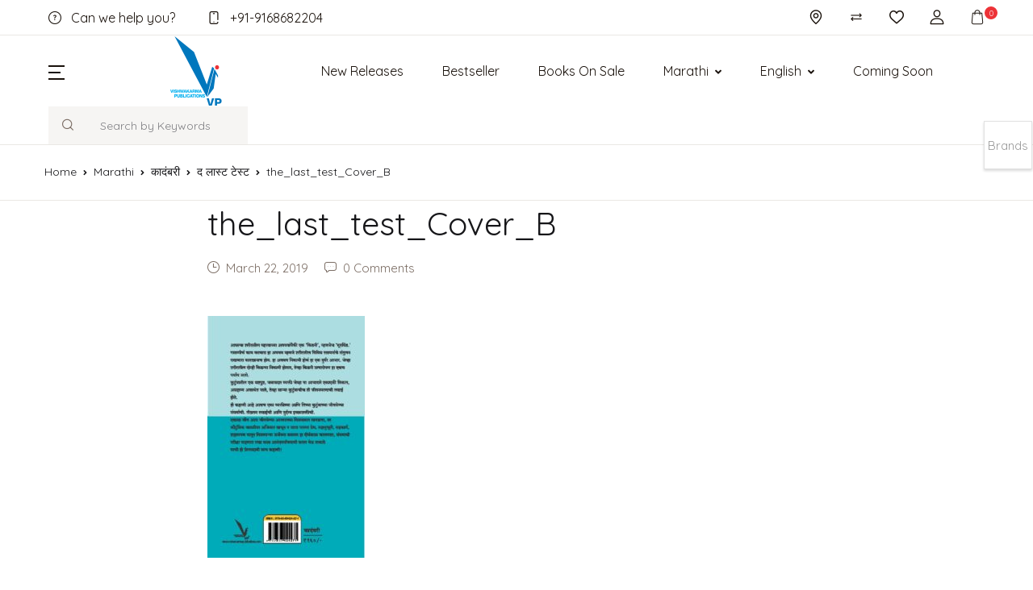

--- FILE ---
content_type: text/html; charset=UTF-8
request_url: https://vishwakarmapublications.com/?attachment_id=2723
body_size: 52488
content:
<!doctype html>
<html lang="en-US">
<head>
<meta charset="UTF-8">
<meta name="viewport" content="width=device-width, initial-scale=1, maximum-scale=2.0">
<link rel="profile" href="https://gmpg.org/xfn/11">

				<script>document.documentElement.className = document.documentElement.className + ' yes-js js_active js'</script>
			<title>the_last_test_Cover_B &#8211; Vishwakarma Publications</title>
<meta name='robots' content='max-image-preview:large' />
	<style>img:is([sizes="auto" i], [sizes^="auto," i]) { contain-intrinsic-size: 3000px 1500px }</style>
	<link rel='dns-prefetch' href='//fonts.googleapis.com' />
<link rel="alternate" type="application/rss+xml" title="Vishwakarma Publications &raquo; Feed" href="https://vishwakarmapublications.com/feed/" />
<link rel="alternate" type="application/rss+xml" title="Vishwakarma Publications &raquo; Comments Feed" href="https://vishwakarmapublications.com/comments/feed/" />
<link rel="alternate" type="application/rss+xml" title="Vishwakarma Publications &raquo; the_last_test_Cover_B Comments Feed" href="https://vishwakarmapublications.com/?attachment_id=2723/feed/" />
<script>
window._wpemojiSettings = {"baseUrl":"https:\/\/s.w.org\/images\/core\/emoji\/16.0.1\/72x72\/","ext":".png","svgUrl":"https:\/\/s.w.org\/images\/core\/emoji\/16.0.1\/svg\/","svgExt":".svg","source":{"wpemoji":"https:\/\/vishwakarmapublications.com\/wp-includes\/js\/wp-emoji.js?ver=6.8.3","twemoji":"https:\/\/vishwakarmapublications.com\/wp-includes\/js\/twemoji.js?ver=6.8.3"}};
/**
 * @output wp-includes/js/wp-emoji-loader.js
 */

/**
 * Emoji Settings as exported in PHP via _print_emoji_detection_script().
 * @typedef WPEmojiSettings
 * @type {object}
 * @property {?object} source
 * @property {?string} source.concatemoji
 * @property {?string} source.twemoji
 * @property {?string} source.wpemoji
 * @property {?boolean} DOMReady
 * @property {?Function} readyCallback
 */

/**
 * Support tests.
 * @typedef SupportTests
 * @type {object}
 * @property {?boolean} flag
 * @property {?boolean} emoji
 */

/**
 * IIFE to detect emoji support and load Twemoji if needed.
 *
 * @param {Window} window
 * @param {Document} document
 * @param {WPEmojiSettings} settings
 */
( function wpEmojiLoader( window, document, settings ) {
	if ( typeof Promise === 'undefined' ) {
		return;
	}

	var sessionStorageKey = 'wpEmojiSettingsSupports';
	var tests = [ 'flag', 'emoji' ];

	/**
	 * Checks whether the browser supports offloading to a Worker.
	 *
	 * @since 6.3.0
	 *
	 * @private
	 *
	 * @returns {boolean}
	 */
	function supportsWorkerOffloading() {
		return (
			typeof Worker !== 'undefined' &&
			typeof OffscreenCanvas !== 'undefined' &&
			typeof URL !== 'undefined' &&
			URL.createObjectURL &&
			typeof Blob !== 'undefined'
		);
	}

	/**
	 * @typedef SessionSupportTests
	 * @type {object}
	 * @property {number} timestamp
	 * @property {SupportTests} supportTests
	 */

	/**
	 * Get support tests from session.
	 *
	 * @since 6.3.0
	 *
	 * @private
	 *
	 * @returns {?SupportTests} Support tests, or null if not set or older than 1 week.
	 */
	function getSessionSupportTests() {
		try {
			/** @type {SessionSupportTests} */
			var item = JSON.parse(
				sessionStorage.getItem( sessionStorageKey )
			);
			if (
				typeof item === 'object' &&
				typeof item.timestamp === 'number' &&
				new Date().valueOf() < item.timestamp + 604800 && // Note: Number is a week in seconds.
				typeof item.supportTests === 'object'
			) {
				return item.supportTests;
			}
		} catch ( e ) {}
		return null;
	}

	/**
	 * Persist the supports in session storage.
	 *
	 * @since 6.3.0
	 *
	 * @private
	 *
	 * @param {SupportTests} supportTests Support tests.
	 */
	function setSessionSupportTests( supportTests ) {
		try {
			/** @type {SessionSupportTests} */
			var item = {
				supportTests: supportTests,
				timestamp: new Date().valueOf()
			};

			sessionStorage.setItem(
				sessionStorageKey,
				JSON.stringify( item )
			);
		} catch ( e ) {}
	}

	/**
	 * Checks if two sets of Emoji characters render the same visually.
	 *
	 * This is used to determine if the browser is rendering an emoji with multiple data points
	 * correctly. set1 is the emoji in the correct form, using a zero-width joiner. set2 is the emoji
	 * in the incorrect form, using a zero-width space. If the two sets render the same, then the browser
	 * does not support the emoji correctly.
	 *
	 * This function may be serialized to run in a Worker. Therefore, it cannot refer to variables from the containing
	 * scope. Everything must be passed by parameters.
	 *
	 * @since 4.9.0
	 *
	 * @private
	 *
	 * @param {CanvasRenderingContext2D} context 2D Context.
	 * @param {string} set1 Set of Emoji to test.
	 * @param {string} set2 Set of Emoji to test.
	 *
	 * @return {boolean} True if the two sets render the same.
	 */
	function emojiSetsRenderIdentically( context, set1, set2 ) {
		// Cleanup from previous test.
		context.clearRect( 0, 0, context.canvas.width, context.canvas.height );
		context.fillText( set1, 0, 0 );
		var rendered1 = new Uint32Array(
			context.getImageData(
				0,
				0,
				context.canvas.width,
				context.canvas.height
			).data
		);

		// Cleanup from previous test.
		context.clearRect( 0, 0, context.canvas.width, context.canvas.height );
		context.fillText( set2, 0, 0 );
		var rendered2 = new Uint32Array(
			context.getImageData(
				0,
				0,
				context.canvas.width,
				context.canvas.height
			).data
		);

		return rendered1.every( function ( rendered2Data, index ) {
			return rendered2Data === rendered2[ index ];
		} );
	}

	/**
	 * Checks if the center point of a single emoji is empty.
	 *
	 * This is used to determine if the browser is rendering an emoji with a single data point
	 * correctly. The center point of an incorrectly rendered emoji will be empty. A correctly
	 * rendered emoji will have a non-zero value at the center point.
	 *
	 * This function may be serialized to run in a Worker. Therefore, it cannot refer to variables from the containing
	 * scope. Everything must be passed by parameters.
	 *
	 * @since 6.8.2
	 *
	 * @private
	 *
	 * @param {CanvasRenderingContext2D} context 2D Context.
	 * @param {string} emoji Emoji to test.
	 *
	 * @return {boolean} True if the center point is empty.
	 */
	function emojiRendersEmptyCenterPoint( context, emoji ) {
		// Cleanup from previous test.
		context.clearRect( 0, 0, context.canvas.width, context.canvas.height );
		context.fillText( emoji, 0, 0 );

		// Test if the center point (16, 16) is empty (0,0,0,0).
		var centerPoint = context.getImageData(16, 16, 1, 1);
		for ( var i = 0; i < centerPoint.data.length; i++ ) {
			if ( centerPoint.data[ i ] !== 0 ) {
				// Stop checking the moment it's known not to be empty.
				return false;
			}
		}

		return true;
	}

	/**
	 * Determines if the browser properly renders Emoji that Twemoji can supplement.
	 *
	 * This function may be serialized to run in a Worker. Therefore, it cannot refer to variables from the containing
	 * scope. Everything must be passed by parameters.
	 *
	 * @since 4.2.0
	 *
	 * @private
	 *
	 * @param {CanvasRenderingContext2D} context 2D Context.
	 * @param {string} type Whether to test for support of "flag" or "emoji".
	 * @param {Function} emojiSetsRenderIdentically Reference to emojiSetsRenderIdentically function, needed due to minification.
	 * @param {Function} emojiRendersEmptyCenterPoint Reference to emojiRendersEmptyCenterPoint function, needed due to minification.
	 *
	 * @return {boolean} True if the browser can render emoji, false if it cannot.
	 */
	function browserSupportsEmoji( context, type, emojiSetsRenderIdentically, emojiRendersEmptyCenterPoint ) {
		var isIdentical;

		switch ( type ) {
			case 'flag':
				/*
				 * Test for Transgender flag compatibility. Added in Unicode 13.
				 *
				 * To test for support, we try to render it, and compare the rendering to how it would look if
				 * the browser doesn't render it correctly (white flag emoji + transgender symbol).
				 */
				isIdentical = emojiSetsRenderIdentically(
					context,
					'\uD83C\uDFF3\uFE0F\u200D\u26A7\uFE0F', // as a zero-width joiner sequence
					'\uD83C\uDFF3\uFE0F\u200B\u26A7\uFE0F' // separated by a zero-width space
				);

				if ( isIdentical ) {
					return false;
				}

				/*
				 * Test for Sark flag compatibility. This is the least supported of the letter locale flags,
				 * so gives us an easy test for full support.
				 *
				 * To test for support, we try to render it, and compare the rendering to how it would look if
				 * the browser doesn't render it correctly ([C] + [Q]).
				 */
				isIdentical = emojiSetsRenderIdentically(
					context,
					'\uD83C\uDDE8\uD83C\uDDF6', // as the sequence of two code points
					'\uD83C\uDDE8\u200B\uD83C\uDDF6' // as the two code points separated by a zero-width space
				);

				if ( isIdentical ) {
					return false;
				}

				/*
				 * Test for English flag compatibility. England is a country in the United Kingdom, it
				 * does not have a two letter locale code but rather a five letter sub-division code.
				 *
				 * To test for support, we try to render it, and compare the rendering to how it would look if
				 * the browser doesn't render it correctly (black flag emoji + [G] + [B] + [E] + [N] + [G]).
				 */
				isIdentical = emojiSetsRenderIdentically(
					context,
					// as the flag sequence
					'\uD83C\uDFF4\uDB40\uDC67\uDB40\uDC62\uDB40\uDC65\uDB40\uDC6E\uDB40\uDC67\uDB40\uDC7F',
					// with each code point separated by a zero-width space
					'\uD83C\uDFF4\u200B\uDB40\uDC67\u200B\uDB40\uDC62\u200B\uDB40\uDC65\u200B\uDB40\uDC6E\u200B\uDB40\uDC67\u200B\uDB40\uDC7F'
				);

				return ! isIdentical;
			case 'emoji':
				/*
				 * Does Emoji 16.0 cause the browser to go splat?
				 *
				 * To test for Emoji 16.0 support, try to render a new emoji: Splatter.
				 *
				 * The splatter emoji is a single code point emoji. Testing for browser support
				 * required testing the center point of the emoji to see if it is empty.
				 *
				 * 0xD83E 0xDEDF (\uD83E\uDEDF) == 🫟 Splatter.
				 *
				 * When updating this test, please ensure that the emoji is either a single code point
				 * or switch to using the emojiSetsRenderIdentically function and testing with a zero-width
				 * joiner vs a zero-width space.
				 */
				var notSupported = emojiRendersEmptyCenterPoint( context, '\uD83E\uDEDF' );
				return ! notSupported;
		}

		return false;
	}

	/**
	 * Checks emoji support tests.
	 *
	 * This function may be serialized to run in a Worker. Therefore, it cannot refer to variables from the containing
	 * scope. Everything must be passed by parameters.
	 *
	 * @since 6.3.0
	 *
	 * @private
	 *
	 * @param {string[]} tests Tests.
	 * @param {Function} browserSupportsEmoji Reference to browserSupportsEmoji function, needed due to minification.
	 * @param {Function} emojiSetsRenderIdentically Reference to emojiSetsRenderIdentically function, needed due to minification.
	 * @param {Function} emojiRendersEmptyCenterPoint Reference to emojiRendersEmptyCenterPoint function, needed due to minification.
	 *
	 * @return {SupportTests} Support tests.
	 */
	function testEmojiSupports( tests, browserSupportsEmoji, emojiSetsRenderIdentically, emojiRendersEmptyCenterPoint ) {
		var canvas;
		if (
			typeof WorkerGlobalScope !== 'undefined' &&
			self instanceof WorkerGlobalScope
		) {
			canvas = new OffscreenCanvas( 300, 150 ); // Dimensions are default for HTMLCanvasElement.
		} else {
			canvas = document.createElement( 'canvas' );
		}

		var context = canvas.getContext( '2d', { willReadFrequently: true } );

		/*
		 * Chrome on OS X added native emoji rendering in M41. Unfortunately,
		 * it doesn't work when the font is bolder than 500 weight. So, we
		 * check for bold rendering support to avoid invisible emoji in Chrome.
		 */
		context.textBaseline = 'top';
		context.font = '600 32px Arial';

		var supports = {};
		tests.forEach( function ( test ) {
			supports[ test ] = browserSupportsEmoji( context, test, emojiSetsRenderIdentically, emojiRendersEmptyCenterPoint );
		} );
		return supports;
	}

	/**
	 * Adds a script to the head of the document.
	 *
	 * @ignore
	 *
	 * @since 4.2.0
	 *
	 * @param {string} src The url where the script is located.
	 *
	 * @return {void}
	 */
	function addScript( src ) {
		var script = document.createElement( 'script' );
		script.src = src;
		script.defer = true;
		document.head.appendChild( script );
	}

	settings.supports = {
		everything: true,
		everythingExceptFlag: true
	};

	// Create a promise for DOMContentLoaded since the worker logic may finish after the event has fired.
	var domReadyPromise = new Promise( function ( resolve ) {
		document.addEventListener( 'DOMContentLoaded', resolve, {
			once: true
		} );
	} );

	// Obtain the emoji support from the browser, asynchronously when possible.
	new Promise( function ( resolve ) {
		var supportTests = getSessionSupportTests();
		if ( supportTests ) {
			resolve( supportTests );
			return;
		}

		if ( supportsWorkerOffloading() ) {
			try {
				// Note that the functions are being passed as arguments due to minification.
				var workerScript =
					'postMessage(' +
					testEmojiSupports.toString() +
					'(' +
					[
						JSON.stringify( tests ),
						browserSupportsEmoji.toString(),
						emojiSetsRenderIdentically.toString(),
						emojiRendersEmptyCenterPoint.toString()
					].join( ',' ) +
					'));';
				var blob = new Blob( [ workerScript ], {
					type: 'text/javascript'
				} );
				var worker = new Worker( URL.createObjectURL( blob ), { name: 'wpTestEmojiSupports' } );
				worker.onmessage = function ( event ) {
					supportTests = event.data;
					setSessionSupportTests( supportTests );
					worker.terminate();
					resolve( supportTests );
				};
				return;
			} catch ( e ) {}
		}

		supportTests = testEmojiSupports( tests, browserSupportsEmoji, emojiSetsRenderIdentically, emojiRendersEmptyCenterPoint );
		setSessionSupportTests( supportTests );
		resolve( supportTests );
	} )
		// Once the browser emoji support has been obtained from the session, finalize the settings.
		.then( function ( supportTests ) {
			/*
			 * Tests the browser support for flag emojis and other emojis, and adjusts the
			 * support settings accordingly.
			 */
			for ( var test in supportTests ) {
				settings.supports[ test ] = supportTests[ test ];

				settings.supports.everything =
					settings.supports.everything && settings.supports[ test ];

				if ( 'flag' !== test ) {
					settings.supports.everythingExceptFlag =
						settings.supports.everythingExceptFlag &&
						settings.supports[ test ];
				}
			}

			settings.supports.everythingExceptFlag =
				settings.supports.everythingExceptFlag &&
				! settings.supports.flag;

			// Sets DOMReady to false and assigns a ready function to settings.
			settings.DOMReady = false;
			settings.readyCallback = function () {
				settings.DOMReady = true;
			};
		} )
		.then( function () {
			return domReadyPromise;
		} )
		.then( function () {
			// When the browser can not render everything we need to load a polyfill.
			if ( ! settings.supports.everything ) {
				settings.readyCallback();

				var src = settings.source || {};

				if ( src.concatemoji ) {
					addScript( src.concatemoji );
				} else if ( src.wpemoji && src.twemoji ) {
					addScript( src.twemoji );
					addScript( src.wpemoji );
				}
			}
		} );
} )( window, document, window._wpemojiSettings );
</script>
<link rel='stylesheet' id='woosb-blocks-css' href='https://vishwakarmapublications.com/wp-content/plugins/woo-product-bundle/assets/css/blocks.css?ver=8.4.2' media='all' />
<link rel='stylesheet' id='jquery.bxslider-css' href='//vishwakarmapublications.com/wp-content/plugins/testimonials-widget/includes/libraries/testimonials-widget/includes/libraries/bxslider-4/dist/jquery.bxslider.css?ver=6.8.3' media='all' />
<link rel='stylesheet' id='Axl_Testimonials_Widget-css' href='//vishwakarmapublications.com/wp-content/plugins/testimonials-widget/includes/libraries/testimonials-widget/assets/css/testimonials-widget.css?ver=6.8.3' media='all' />
<link rel='stylesheet' id='Axl_Testimonials_Widget_Premium-css' href='//vishwakarmapublications.com/wp-content/plugins/testimonials-widget/assets/css/testimonials-widget-premium.css?ver=6.8.3' media='all' />
<link rel='stylesheet' id='testimonials-widget-premium-form-css' href='//vishwakarmapublications.com/wp-content/plugins/testimonials-widget/assets/css/testimonials-widget-premium-form.css?ver=6.8.3' media='all' />
<link rel='stylesheet' id='sbi_styles-css' href='https://vishwakarmapublications.com/wp-content/plugins/instagram-feed/css/sbi-styles.css?ver=6.10.0' media='all' />
<style id='wp-emoji-styles-inline-css'>

	img.wp-smiley, img.emoji {
		display: inline !important;
		border: none !important;
		box-shadow: none !important;
		height: 1em !important;
		width: 1em !important;
		margin: 0 0.07em !important;
		vertical-align: -0.1em !important;
		background: none !important;
		padding: 0 !important;
	}
</style>
<link rel='stylesheet' id='wp-block-library-css' href='https://vishwakarmapublications.com/wp-includes/css/dist/block-library/style.css?ver=6.8.3' media='all' />
<style id='classic-theme-styles-inline-css'>
/**
 * These rules are needed for backwards compatibility.
 * They should match the button element rules in the base theme.json file.
 */
.wp-block-button__link {
	color: #ffffff;
	background-color: #32373c;
	border-radius: 9999px; /* 100% causes an oval, but any explicit but really high value retains the pill shape. */

	/* This needs a low specificity so it won't override the rules from the button element if defined in theme.json. */
	box-shadow: none;
	text-decoration: none;

	/* The extra 2px are added to size solids the same as the outline versions.*/
	padding: calc(0.667em + 2px) calc(1.333em + 2px);

	font-size: 1.125em;
}

.wp-block-file__button {
	background: #32373c;
	color: #ffffff;
	text-decoration: none;
}

</style>
<link rel='stylesheet' id='bwgb-style-css-css' href='https://vishwakarmapublications.com/wp-content/plugins/bookwormgb/dist/frontend_blocks.css?ver=1.0.8' media='all' />
<style id='bwgb-style-css-inline-css'>
:root {
			--content-width: 980px;
		}
:root { --primary: #0077bd; --secondary: #ed3237; --gray: #fff6f6;}
.components-panel__body > .components-panel__body-title svg.components-panel__icon {
	color: #0077bd;
}

svg.bwgb-bookwormgb-icon-gradient {
	fill: #0077bd !important;
}

.components-circular-option-picker .components-button[aria-label="Color: Primary"],
.components-circular-option-picker .components-button.is-pressed[aria-label="Color: Primary"] {
	color: #0077bd !important;
}


.editor-color-palette-control .component-color-indicator[aria-label$="Primary)"] {
	background: #0077bd !important;
}

.editor-styles-wrapper .bg-primary {
	background-color: #0077bd !important;

}

.editor-styles-wrapper .btn-primary:disabled{
	background-color: #0077bd;
	border-color: #0077bd;
}

.edit-post-header .components-button[aria-label="Bookworm Options"].is-pressed,
.edit-post-header .components-button[aria-label="Bookworm Options"].is-pressed:focus,
.edit-post-header .components-button[aria-label="Bookworm Options"].is-pressed:hover {
	background: #0077bd !important;
}

</style>
<style id='global-styles-inline-css'>
:root{--wp--preset--aspect-ratio--square: 1;--wp--preset--aspect-ratio--4-3: 4/3;--wp--preset--aspect-ratio--3-4: 3/4;--wp--preset--aspect-ratio--3-2: 3/2;--wp--preset--aspect-ratio--2-3: 2/3;--wp--preset--aspect-ratio--16-9: 16/9;--wp--preset--aspect-ratio--9-16: 9/16;--wp--preset--color--black: #000000;--wp--preset--color--cyan-bluish-gray: #abb8c3;--wp--preset--color--white: #ffffff;--wp--preset--color--pale-pink: #f78da7;--wp--preset--color--vivid-red: #cf2e2e;--wp--preset--color--luminous-vivid-orange: #ff6900;--wp--preset--color--luminous-vivid-amber: #fcb900;--wp--preset--color--light-green-cyan: #7bdcb5;--wp--preset--color--vivid-green-cyan: #00d084;--wp--preset--color--pale-cyan-blue: #8ed1fc;--wp--preset--color--vivid-cyan-blue: #0693e3;--wp--preset--color--vivid-purple: #9b51e0;--wp--preset--color--primary: #0077bd;--wp--preset--color--secondary: #ed3237;--wp--preset--color--primary-green: #88cf00;--wp--preset--color--primary-yellow: #fced70;--wp--preset--color--info: #17a2b8;--wp--preset--color--yellow-darker: #ffbd00;--wp--preset--color--bg-gray-200: #fff6f6;--wp--preset--color--primary-home-v-3: #041e42;--wp--preset--color--primary-indigo: #a200fc;--wp--preset--color--bg-white: #ffffff;--wp--preset--color--tangerine: #f79400;--wp--preset--color--tangerine-light: #faf4eb;--wp--preset--color--chili: #f01000;--wp--preset--color--chili-light: #f4e6e5;--wp--preset--color--carolina: #00cdef;--wp--preset--color--carolina-light: #e6f2f4;--wp--preset--color--punch: #ff8e8e;--wp--preset--color--bg-dark-1: #2d3942;--wp--preset--gradient--vivid-cyan-blue-to-vivid-purple: linear-gradient(135deg,rgba(6,147,227,1) 0%,rgb(155,81,224) 100%);--wp--preset--gradient--light-green-cyan-to-vivid-green-cyan: linear-gradient(135deg,rgb(122,220,180) 0%,rgb(0,208,130) 100%);--wp--preset--gradient--luminous-vivid-amber-to-luminous-vivid-orange: linear-gradient(135deg,rgba(252,185,0,1) 0%,rgba(255,105,0,1) 100%);--wp--preset--gradient--luminous-vivid-orange-to-vivid-red: linear-gradient(135deg,rgba(255,105,0,1) 0%,rgb(207,46,46) 100%);--wp--preset--gradient--very-light-gray-to-cyan-bluish-gray: linear-gradient(135deg,rgb(238,238,238) 0%,rgb(169,184,195) 100%);--wp--preset--gradient--cool-to-warm-spectrum: linear-gradient(135deg,rgb(74,234,220) 0%,rgb(151,120,209) 20%,rgb(207,42,186) 40%,rgb(238,44,130) 60%,rgb(251,105,98) 80%,rgb(254,248,76) 100%);--wp--preset--gradient--blush-light-purple: linear-gradient(135deg,rgb(255,206,236) 0%,rgb(152,150,240) 100%);--wp--preset--gradient--blush-bordeaux: linear-gradient(135deg,rgb(254,205,165) 0%,rgb(254,45,45) 50%,rgb(107,0,62) 100%);--wp--preset--gradient--luminous-dusk: linear-gradient(135deg,rgb(255,203,112) 0%,rgb(199,81,192) 50%,rgb(65,88,208) 100%);--wp--preset--gradient--pale-ocean: linear-gradient(135deg,rgb(255,245,203) 0%,rgb(182,227,212) 50%,rgb(51,167,181) 100%);--wp--preset--gradient--electric-grass: linear-gradient(135deg,rgb(202,248,128) 0%,rgb(113,206,126) 100%);--wp--preset--gradient--midnight: linear-gradient(135deg,rgb(2,3,129) 0%,rgb(40,116,252) 100%);--wp--preset--font-size--small: 13px;--wp--preset--font-size--medium: 20px;--wp--preset--font-size--large: 36px;--wp--preset--font-size--x-large: 42px;--wp--preset--spacing--20: 0.44rem;--wp--preset--spacing--30: 0.67rem;--wp--preset--spacing--40: 1rem;--wp--preset--spacing--50: 1.5rem;--wp--preset--spacing--60: 2.25rem;--wp--preset--spacing--70: 3.38rem;--wp--preset--spacing--80: 5.06rem;--wp--preset--shadow--natural: 6px 6px 9px rgba(0, 0, 0, 0.2);--wp--preset--shadow--deep: 12px 12px 50px rgba(0, 0, 0, 0.4);--wp--preset--shadow--sharp: 6px 6px 0px rgba(0, 0, 0, 0.2);--wp--preset--shadow--outlined: 6px 6px 0px -3px rgba(255, 255, 255, 1), 6px 6px rgba(0, 0, 0, 1);--wp--preset--shadow--crisp: 6px 6px 0px rgba(0, 0, 0, 1);}:where(.is-layout-flex){gap: 0.5em;}:where(.is-layout-grid){gap: 0.5em;}body .is-layout-flex{display: flex;}.is-layout-flex{flex-wrap: wrap;align-items: center;}.is-layout-flex > :is(*, div){margin: 0;}body .is-layout-grid{display: grid;}.is-layout-grid > :is(*, div){margin: 0;}:where(.wp-block-columns.is-layout-flex){gap: 2em;}:where(.wp-block-columns.is-layout-grid){gap: 2em;}:where(.wp-block-post-template.is-layout-flex){gap: 1.25em;}:where(.wp-block-post-template.is-layout-grid){gap: 1.25em;}.has-black-color{color: var(--wp--preset--color--black) !important;}.has-cyan-bluish-gray-color{color: var(--wp--preset--color--cyan-bluish-gray) !important;}.has-white-color{color: var(--wp--preset--color--white) !important;}.has-pale-pink-color{color: var(--wp--preset--color--pale-pink) !important;}.has-vivid-red-color{color: var(--wp--preset--color--vivid-red) !important;}.has-luminous-vivid-orange-color{color: var(--wp--preset--color--luminous-vivid-orange) !important;}.has-luminous-vivid-amber-color{color: var(--wp--preset--color--luminous-vivid-amber) !important;}.has-light-green-cyan-color{color: var(--wp--preset--color--light-green-cyan) !important;}.has-vivid-green-cyan-color{color: var(--wp--preset--color--vivid-green-cyan) !important;}.has-pale-cyan-blue-color{color: var(--wp--preset--color--pale-cyan-blue) !important;}.has-vivid-cyan-blue-color{color: var(--wp--preset--color--vivid-cyan-blue) !important;}.has-vivid-purple-color{color: var(--wp--preset--color--vivid-purple) !important;}.has-black-background-color{background-color: var(--wp--preset--color--black) !important;}.has-cyan-bluish-gray-background-color{background-color: var(--wp--preset--color--cyan-bluish-gray) !important;}.has-white-background-color{background-color: var(--wp--preset--color--white) !important;}.has-pale-pink-background-color{background-color: var(--wp--preset--color--pale-pink) !important;}.has-vivid-red-background-color{background-color: var(--wp--preset--color--vivid-red) !important;}.has-luminous-vivid-orange-background-color{background-color: var(--wp--preset--color--luminous-vivid-orange) !important;}.has-luminous-vivid-amber-background-color{background-color: var(--wp--preset--color--luminous-vivid-amber) !important;}.has-light-green-cyan-background-color{background-color: var(--wp--preset--color--light-green-cyan) !important;}.has-vivid-green-cyan-background-color{background-color: var(--wp--preset--color--vivid-green-cyan) !important;}.has-pale-cyan-blue-background-color{background-color: var(--wp--preset--color--pale-cyan-blue) !important;}.has-vivid-cyan-blue-background-color{background-color: var(--wp--preset--color--vivid-cyan-blue) !important;}.has-vivid-purple-background-color{background-color: var(--wp--preset--color--vivid-purple) !important;}.has-black-border-color{border-color: var(--wp--preset--color--black) !important;}.has-cyan-bluish-gray-border-color{border-color: var(--wp--preset--color--cyan-bluish-gray) !important;}.has-white-border-color{border-color: var(--wp--preset--color--white) !important;}.has-pale-pink-border-color{border-color: var(--wp--preset--color--pale-pink) !important;}.has-vivid-red-border-color{border-color: var(--wp--preset--color--vivid-red) !important;}.has-luminous-vivid-orange-border-color{border-color: var(--wp--preset--color--luminous-vivid-orange) !important;}.has-luminous-vivid-amber-border-color{border-color: var(--wp--preset--color--luminous-vivid-amber) !important;}.has-light-green-cyan-border-color{border-color: var(--wp--preset--color--light-green-cyan) !important;}.has-vivid-green-cyan-border-color{border-color: var(--wp--preset--color--vivid-green-cyan) !important;}.has-pale-cyan-blue-border-color{border-color: var(--wp--preset--color--pale-cyan-blue) !important;}.has-vivid-cyan-blue-border-color{border-color: var(--wp--preset--color--vivid-cyan-blue) !important;}.has-vivid-purple-border-color{border-color: var(--wp--preset--color--vivid-purple) !important;}.has-vivid-cyan-blue-to-vivid-purple-gradient-background{background: var(--wp--preset--gradient--vivid-cyan-blue-to-vivid-purple) !important;}.has-light-green-cyan-to-vivid-green-cyan-gradient-background{background: var(--wp--preset--gradient--light-green-cyan-to-vivid-green-cyan) !important;}.has-luminous-vivid-amber-to-luminous-vivid-orange-gradient-background{background: var(--wp--preset--gradient--luminous-vivid-amber-to-luminous-vivid-orange) !important;}.has-luminous-vivid-orange-to-vivid-red-gradient-background{background: var(--wp--preset--gradient--luminous-vivid-orange-to-vivid-red) !important;}.has-very-light-gray-to-cyan-bluish-gray-gradient-background{background: var(--wp--preset--gradient--very-light-gray-to-cyan-bluish-gray) !important;}.has-cool-to-warm-spectrum-gradient-background{background: var(--wp--preset--gradient--cool-to-warm-spectrum) !important;}.has-blush-light-purple-gradient-background{background: var(--wp--preset--gradient--blush-light-purple) !important;}.has-blush-bordeaux-gradient-background{background: var(--wp--preset--gradient--blush-bordeaux) !important;}.has-luminous-dusk-gradient-background{background: var(--wp--preset--gradient--luminous-dusk) !important;}.has-pale-ocean-gradient-background{background: var(--wp--preset--gradient--pale-ocean) !important;}.has-electric-grass-gradient-background{background: var(--wp--preset--gradient--electric-grass) !important;}.has-midnight-gradient-background{background: var(--wp--preset--gradient--midnight) !important;}.has-small-font-size{font-size: var(--wp--preset--font-size--small) !important;}.has-medium-font-size{font-size: var(--wp--preset--font-size--medium) !important;}.has-large-font-size{font-size: var(--wp--preset--font-size--large) !important;}.has-x-large-font-size{font-size: var(--wp--preset--font-size--x-large) !important;}
:where(.wp-block-post-template.is-layout-flex){gap: 1.25em;}:where(.wp-block-post-template.is-layout-grid){gap: 1.25em;}
:where(.wp-block-columns.is-layout-flex){gap: 2em;}:where(.wp-block-columns.is-layout-grid){gap: 2em;}
:root :where(.wp-block-pullquote){font-size: 1.5em;line-height: 1.6;}
</style>
<link rel='stylesheet' id='mas-wc-brands-style-css' href='https://vishwakarmapublications.com/wp-content/plugins/mas-woocommerce-brands/assets/css/style.css?ver=1.1.0' media='all' />
<link rel='stylesheet' id='page-list-style-css' href='https://vishwakarmapublications.com/wp-content/plugins/page-list/css/page-list.css?ver=5.9' media='all' />
<link rel='stylesheet' id='woob-bootstrap-style-css' href='https://vishwakarmapublications.com/wp-content/plugins/woo-brand/css/framework/bootstrap.css?ver=6.8.3' media='all' />
<link rel='stylesheet' id='woob-front-end-style-css' href='https://vishwakarmapublications.com/wp-content/plugins/woo-brand/css/front-style.css?ver=6.8.3' media='all' />
<link rel='stylesheet' id='woob-dropdown-style-css' href='https://vishwakarmapublications.com/wp-content/plugins/woo-brand/css/msdropdown/dd.css?ver=6.8.3' media='all' />
<link rel='stylesheet' id='woob-carousel-style-css' href='https://vishwakarmapublications.com/wp-content/plugins/woo-brand/css/carousel/slick.css?ver=6.8.3' media='all' />
<link rel='stylesheet' id='woob-scroller-style-css' href='https://vishwakarmapublications.com/wp-content/plugins/woo-brand/css/scroll/tinyscroller.css?ver=6.8.3' media='all' />
<link rel='stylesheet' id='woob-tooltip-style-css' href='https://vishwakarmapublications.com/wp-content/plugins/woo-brand/css/tooltip/tipsy.css?ver=6.8.3' media='all' />
<link rel='stylesheet' id='woob-extra-button-style-css' href='https://vishwakarmapublications.com/wp-content/plugins/woo-brand/css/extra-button/extra-style.css?ver=6.8.3' media='all' />
<style id='woocommerce-inline-inline-css'>
.woocommerce form .form-row .required { visibility: visible; }
</style>
<link rel='stylesheet' id='wpsl-styles-css' href='https://vishwakarmapublications.com/wp-content/plugins/wp-store-locator/css/styles.css?ver=2.2.261' media='all' />
<link rel='stylesheet' id='wt-smart-coupon-for-woo-css' href='https://vishwakarmapublications.com/wp-content/plugins/wt-smart-coupons-for-woocommerce/public/css/wt-smart-coupon-public.css?ver=2.2.6' media='all' />
<link rel='stylesheet' id='omw_style-css' href='https://vishwakarmapublications.com/wp-content/plugins/woo-order-on-whatsapp//assets/css/style.min.css?ver=2.4.1' media='all' />
<link rel='stylesheet' id='woosb-frontend-css' href='https://vishwakarmapublications.com/wp-content/plugins/woo-product-bundle/assets/css/frontend.css?ver=8.4.2' media='all' />
<link rel='stylesheet' id='fontawesome-css' href='https://vishwakarmapublications.com/wp-content/themes/bookworm/assets/vendor/font-awesome/css/fontawesome-all.min.css?ver=1.0.8' media='all' />
<link rel='stylesheet' id='flaticon-css' href='https://vishwakarmapublications.com/wp-content/themes/bookworm/assets/vendor/flaticon/font/flaticon.css?ver=1.0.8' media='all' />
<link rel='stylesheet' id='animate-css' href='https://vishwakarmapublications.com/wp-content/themes/bookworm/assets/vendor/animate.css/animate.css?ver=1.0.8' media='all' />
<link rel='stylesheet' id='bootstrap-select-css' href='https://vishwakarmapublications.com/wp-content/themes/bookworm/assets/vendor/bootstrap-select/dist/css/bootstrap-select.min.css?ver=1.0.8' media='all' />
<link rel='stylesheet' id='slick-css' href='https://vishwakarmapublications.com/wp-content/themes/bookworm/assets/vendor/slick-carousel/slick/slick.css?ver=1.0.8' media='all' />
<link rel='stylesheet' id='m-custom-scrollbar-css' href='https://vishwakarmapublications.com/wp-content/themes/bookworm/assets/vendor/malihu-custom-scrollbar-plugin/jquery.mCustomScrollbar.css?ver=1.0.8' media='all' />
<link rel='stylesheet' id='fancybox-css' href='https://vishwakarmapublications.com/wp-content/themes/bookworm/assets/vendor/fancybox/jquery.fancybox.css?ver=1.0.8' media='all' />
<link rel='stylesheet' id='cubeportfolio-css' href='https://vishwakarmapublications.com/wp-content/themes/bookworm/assets/vendor/cubeportfolio/css/cubeportfolio.min.css?ver=1.0.8' media='all' />
<link rel='stylesheet' id='bookworm-icons-css' href='https://vishwakarmapublications.com/wp-content/themes/bookworm/assets/css/bookworm-icons.css?ver=1.0.8' media='screen' />
<link rel='stylesheet' id='bookworm-style-css' href='https://vishwakarmapublications.com/wp-content/themes/bookworm/style.css?ver=1.0.8' media='all' />
<link rel='stylesheet' id='bookworm-color-css' href='https://vishwakarmapublications.com/wp-content/themes/bookworm/assets/css/colors/red.css?ver=1.0.8' media='all' />
<style id='bookworm-color-inline-css'>
:root { --primary: #0077bd; --secondary: #ed3237; --gray: #fff6f6; }
/*
 * Primary Color
 */


.vertical-menu  .dropdown-toggle:hover,
.vertical-menu  .dropdown-toggle.active,
.select-hover:hover,
.text-primary,
.single-product .summary .yith-wcwl-add-to-wishlist .yith-wcwl-wishlistaddedbrowse a, 
.single-product .summary .yith-wcwl-add-to-wishlist .yith-wcwl-wishlistexistsbrowse a,
.has-primary-color   {
    color: #0077bd !important;
}

a,
footer .bootstrap-select .dropdown-menu .dropdown-item:hover,
.topbar .dropdown-menu .dropdown-item:hover,
.list-group .active > .list-group-item,
.list-group-flush .list-group-item.active,
.shop_table.cart tbody .product-name a:not(.d-block):hover,
.h-primary:hover,
.widget-content > ul a:hover, 
.widget-content > ul a:focus, 
footer .widget > ul a:hover, 
footer .widget > ul a:focus, 
.blog-sidebar .widget > ul a:hover, 
.blog-sidebar .widget > ul a:focus, 
.widget-area .widget > ul a:hover, 
.widget-area .widget > ul a:focus,
.btn-outline-primary, 
.single-product .related.products .yith-wcwl-add-to-wishlist .yith-wcwl-wishlistaddedbrowse a, 
.single-product .related.products .yith-wcwl-add-to-wishlist .yith-wcwl-wishlistexistsbrowse a, 
.single-product .upsells.products .yith-wcwl-add-to-wishlist a,
.widget_nav_menu .menu a:hover,
.sub-menu a:hover,
.widget_nav_menu .menu a:focus,
.sub-menu a:focus,
.widget-content > ul a:hover,
footer .widget > ul a:hover,
.blog-sidebar .widget > ul a:hover,
.widget-area .widget > ul a:hover,
.widget-content > ul a:focus,
footer .widget > ul a:focus,
.blog-sidebar .widget > ul a:focus,
.widget-area .widget > ul a:focus,
.site-footer_v5-alt .widget > ul a:hover, 
.site-footer_v5-alt .widget > ul a:focus, 
.site-footer_v5-alt .widget .menu a:hover, 
.site-footer_v5-alt .widget .menu a:focus, 
.site-footer_v5-alt .widget .sub-menu a:hover, 
.site-footer_v5-alt .widget .sub-menu a:focus,
ul.products li.product .yith-wcwl-add-to-wishlist .yith-wcwl-wishlistaddedbrowse a:not(:hover),
ul.products li.product .yith-wcwl-add-to-wishlist .yith-wcwl-wishlistexistsbrowse a:not(:hover),
.products .product__hover .yith-wcwl-add-to-wishlist .yith-wcwl-wishlistaddedbrowse a:not(:hover),
.products .product__hover .yith-wcwl-add-to-wishlist .yith-wcwl-wishlistexistsbrowse a:not(:hover),
.product__hover  .yith-wcwl-add-to-wishlist .yith-wcwl-wishlistaddedbrowse a:not(:hover),
.product__hover  .yith-wcwl-add-to-wishlist .yith-wcwl-wishlistexistsbrowse a:not(:hover) {
	color: #0077bd;
}

a:hover,
h1 > a:hover, h2 > a:hover, 
h3 > a:hover, h4 > a:hover, 
h5 > a:hover, h6 > a:hover, 
.h1 > a:hover, .h2 > a:hover, 
.h3 > a:hover, .h4 > a:hover, 
.h5 > a:hover, .h6 > a:hover {
	color: #0068ae;
}

.add-to-compare-link:hover,
.add-to-compare-link:focus,
.sidebar .widget.widget_rating_filter .widget-content ul li.chosen a:before,
.btn-outline-primary:hover, 
.single-product .related.products .yith-wcwl-add-to-wishlist a:hover, 
.single-product .upsells.products .yith-wcwl-add-to-wishlist a:hover, 
ul.products li.product .yith-wcwl-add-to-wishlist .yith-wcwl-wishlistaddedbrowse a:hover, 
ul.products li.product .yith-wcwl-add-to-wishlist .yith-wcwl-wishlistexistsbrowse a:hover,
.progress-bar,
.btn-primary:disabled,
ul.products li.product .yith-wcwl-add-to-wishlist .yith-wcwl-add-button a:hover,
.product__hover .yith-wcwl-add-to-wishlist .yith-wcwl-add-button a:hover,
ul.products li.product .yith-wcwl-add-to-wishlist .yith-wcwl-add-button a:focus,
.product__hover .yith-wcwl-add-to-wishlist .yith-wcwl-add-button a:focus,
ul.products li.product .yith-wcwl-add-to-wishlist .yith-wcwl-wishlistaddedbrowse a:not(:disabled):not(.disabled):active,
.product__hover .yith-wcwl-add-to-wishlist .yith-wcwl-add-button a:not(:disabled):not(.disabled):active,
ul.products li.product .yith-wcwl-add-to-wishlist .yith-wcwl-add-button a:not(:disabled):not(.disabled):active,
.product__hover .yith-wcwl-add-to-wishlist .yith-wcwl-add-button a:not(:disabled):not(.disabled):active,
ul.products li.product .yith-wcwl-add-to-wishlist .yith-wcwl-add-button a:hover,
ul.products li.product .yith-wcwl-add-to-wishlist .yith-wcwl-wishlistaddedbrowse a:hover,
ul.products li.product .yith-wcwl-add-to-wishlist .yith-wcwl-wishlistexistsbrowse a:hover,
.products .product__hover .yith-wcwl-add-to-wishlist .yith-wcwl-add-button a:hover,
.products .product__hover .yith-wcwl-add-to-wishlist .yith-wcwl-wishlistaddedbrowse a:hover,
.products .product__hover .yith-wcwl-add-to-wishlist .yith-wcwl-wishlistexistsbrowse a:hover,
.product__hover  .yith-wcwl-add-to-wishlist .yith-wcwl-add-button a:hover,
.product__hover  .yith-wcwl-add-to-wishlist .yith-wcwl-wishlistaddedbrowse a:hover,
.product__hover  .yith-wcwl-add-to-wishlist .yith-wcwl-wishlistexistsbrowse a:hover {
	background: #0077bd;
	color: #fff;
}

.btn-primary,
.single-product .related.products .yith-wcwl-add-to-wishlist a:not(:disabled):not(.disabled):active,
ul.products li.product .yith-wcwl-add-to-wishlist .yith-wcwl-wishlistaddedbrowse a:not(:disabled):not(.disabled):active {
    background-color: #0077bd;
}

.bg-primary ,
.has-primary-background-color{
	background-color: #0077bd !important;
}

.progress {
	background-color: #148bd1;
}

.add-to-compare-link:hover,
.add-to-compare-link:focus,
.sidebar .widget.widget_rating_filter .widget-content ul li.chosen a:before,
.btn-outline-primary, 
.single-product .related.products .yith-wcwl-add-to-wishlist a, 
.single-product .upsells.products .yith-wcwl-add-to-wishlist a, 
ul.products li.product .yith-wcwl-add-to-wishlist .yith-wcwl-wishlistaddedbrowse a, 
ul.products li.product .yith-wcwl-add-to-wishlist .yith-wcwl-wishlistexistsbrowse a,
.btn-outline-primary:hover, 
.single-product .related.products .yith-wcwl-add-to-wishlist a:hover, 
.single-product .upsells.products .yith-wcwl-add-to-wishlist a:hover, 
ul.products li.product .yith-wcwl-add-to-wishlist .yith-wcwl-wishlistaddedbrowse a:hover, 
ul.products li.product .yith-wcwl-add-to-wishlist .yith-wcwl-wishlistexistsbrowse a:hover,
.btn-primary,
.single-product .related.products .yith-wcwl-add-to-wishlist a:not(:disabled):not(.disabled):active,
ul.products li.product .yith-wcwl-add-to-wishlist .yith-wcwl-wishlistaddedbrowse a:not(:disabled):not(.disabled):active,
.btn-primary:disabled,
ul.products li.product .yith-wcwl-add-to-wishlist .yith-wcwl-add-button a:hover,
.product__hover .yith-wcwl-add-to-wishlist .yith-wcwl-add-button a:hover,
ul.products li.product .yith-wcwl-add-to-wishlist .yith-wcwl-add-button a:focus,
.product__hover .yith-wcwl-add-to-wishlist .yith-wcwl-add-button a:focus,
ul.products li.product .yith-wcwl-add-to-wishlist .yith-wcwl-wishlistaddedbrowse a:not(:disabled):not(.disabled):active,
.product__hover .yith-wcwl-add-to-wishlist .yith-wcwl-add-button a:not(:disabled):not(.disabled):active,
ul.products li.product .yith-wcwl-add-to-wishlist .yith-wcwl-add-button a:not(:disabled):not(.disabled):active,
.product__hover .yith-wcwl-add-to-wishlist .yith-wcwl-add-button a:not(:disabled):not(.disabled):active,
ul.products li.product .yith-wcwl-add-to-wishlist .yith-wcwl-add-button a,
ul.products li.product .yith-wcwl-add-to-wishlist .yith-wcwl-wishlistaddedbrowse a,
ul.products li.product .yith-wcwl-add-to-wishlist .yith-wcwl-wishlistexistsbrowse a,
.products .product__hover .yith-wcwl-add-to-wishlist .yith-wcwl-add-button a,
.products .product__hover .yith-wcwl-add-to-wishlist .yith-wcwl-wishlistaddedbrowse a,
.products .product__hover .yith-wcwl-add-to-wishlist .yith-wcwl-wishlistexistsbrowse a,
.product__hover  .yith-wcwl-add-to-wishlist .yith-wcwl-add-button a,
.product__hover  .yith-wcwl-add-to-wishlist .yith-wcwl-wishlistaddedbrowse a,
.product__hover  .yith-wcwl-add-to-wishlist .yith-wcwl-wishlistexistsbrowse a,
ul.products li.product .yith-wcwl-add-to-wishlist .yith-wcwl-add-button a:hover,
ul.products li.product .yith-wcwl-add-to-wishlist .yith-wcwl-wishlistaddedbrowse a:hover,
ul.products li.product .yith-wcwl-add-to-wishlist .yith-wcwl-wishlistexistsbrowse a:hover,
.products .product__hover .yith-wcwl-add-to-wishlist .yith-wcwl-add-button a:hover,
.products .product__hover .yith-wcwl-add-to-wishlist .yith-wcwl-wishlistaddedbrowse a:hover,
.products .product__hover .yith-wcwl-add-to-wishlist .yith-wcwl-wishlistexistsbrowse a:hover,
.product__hover  .yith-wcwl-add-to-wishlist .yith-wcwl-add-button a:hover,
.product__hover  .yith-wcwl-add-to-wishlist .yith-wcwl-wishlistaddedbrowse a:hover,
.product__hover  .yith-wcwl-add-to-wishlist .yith-wcwl-wishlistexistsbrowse a:hover {
	border-color: #0077bd;
}

.products .product__space-primary:hover {
	border-color: #0077bd !important;
}

.zeynep ul > li > a:not(.btn):hover {
	background-color: rgba(0, 119, 189, .04);
}

.zeynep .submenu-header {
	background-color: rgba(0, 119, 189, .1);
}

.btn-outline-primary {
	color: #0077bd;
	border-color:  #0077bd;
}
.fill-primary {
    fill:  #0077bd;
}

.btn-primary:hover,
.btn-primary:not(:disabled):not(.disabled):active, 
.btn-primary:not(:disabled):not(.disabled).active,
.show > .btn-primary.dropdown-toggles,
.btn-primary:focus {
	background-color: #0068ae;
	border-color: #0068ae;
}

.btn-outline-primary:not(:disabled):not(.disabled):active, 
.btn-outline-primary:not(:disabled):not(.disabled).active,
 .show > .btn-outline-primary.dropdown-toggle {
 	background-color: #0077bd;
	border-color: #0077bd;
 }

.btn-primary:not(:disabled):not(.disabled):active:focus, 
.btn-primary:not(:disabled):not(.disabled).active:focus, 
.show > .btn-primary.dropdown-toggle:focus,
.btn-primary:focus,
.btn-outline-primary:focus,
.btn-outline-primary:not(:disabled):not(.disabled):active:focus,
.btn-outline-primary:not(:disabled):not(.disabled).active:focus, 
.show > .btn-outline-primary.dropdown-toggle:focus,
.single-product .related.products .yith-wcwl-add-to-wishlist a:focus,
.single-product .related.products .yith-wcwl-add-to-wishlist a:not(:disabled):not(.disabled):active:focus,
ul.products li.product .yith-wcwl-add-to-wishlist .yith-wcwl-add-button a:focus,
.product__hover .yith-wcwl-add-to-wishlist .yith-wcwl-add-button a:focus,
ul.products li.product .yith-wcwl-add-to-wishlist .yith-wcwl-add-button a:not(:disabled):not(.disabled):active:focus,
.product__hover .yith-wcwl-add-to-wishlist .yith-wcwl-add-button a:not(:disabled):not(.disabled):active:focus,
ul.products li.product .yith-wcwl-add-to-wishlist .yith-wcwl-add-button a:focus,
ul.products li.product .yith-wcwl-add-to-wishlist .yith-wcwl-wishlistaddedbrowse a:focus,
ul.products li.product .yith-wcwl-add-to-wishlist .yith-wcwl-wishlistexistsbrowse a:focus,
.products .product__hover .yith-wcwl-add-to-wishlist .yith-wcwl-add-button a:focus,
.products .product__hover .yith-wcwl-add-to-wishlist .yith-wcwl-wishlistaddedbrowse a:focus,
.products .product__hover .yith-wcwl-add-to-wishlist .yith-wcwl-wishlistexistsbrowse a:focus,
.product__hover  .yith-wcwl-add-to-wishlist .yith-wcwl-add-button a:focus,
.product__hover  .yith-wcwl-add-to-wishlist .yith-wcwl-wishlistaddedbrowse a:focus,
.product__hover  .yith-wcwl-add-to-wishlist .yith-wcwl-wishlistexistsbrowse a:focus {
	box-shadow: 0 0 0 0.2rem rgba(0, 119, 189, 0.5);

}

/*
 * Secondary Color
 */

.btn-outline-dark {
    color: #ed3237;
}

.has-secondary-color { color: #ed3237 !important; }
.has-secondary-background-color { background-color: #ed3237 !important; }

.site-footer--v1 .footer-before-content div.wpforms-container-full .wpforms-form button[type="submit"], 
.site-footer_v3 .footer-before-content div.wpforms-container-full .wpforms-form button[type="submit"], .site-footer_v5.site-footer_v6-alt .footer-before-content div.wpforms-container-full .wpforms-form button[type="submit"], .site-footer_v8 .footer-before-content div.wpforms-container-full .wpforms-form button[type="submit"], 
.site-footer_v10 .footer-before-content div.wpforms-container-full .wpforms-form button[type="submit"], .site-footer_v9.bg-punch-light .footer-before-content div.wpforms-container-full .wpforms-form button[type="submit"],
.btn-dark, 
.woocommerce-MyAccount-content .button, 
.single_add_to_cart_button, 
.yith-wcwl-form.wishlist-fragment .hidden-title-form input[type="submit"], 
.wp-block-button .wp-block-button__link,
.badge-primary-home-v3,
.disabled.single_add_to_cart_button {
	background: #ed3237;
	color: #fff;
}

.pagination .page-item.active .page-link,
.btn-dark,
.btn-outline-dark:hover,
.u-slick__arrow:hover,
.pagination .page-item .page-link:hover,
.single_add_to_cart_button:not(:hover), 
.yith-wcwl-form.wishlist-fragment .hidden-title-form input:not(:hover)[type="submit"], 
.woocommerce-MyAccount-content .button:not(:hover), 
.wp-block-button .wp-block-button__link:not(:hover), 
#wpsl-wrap .wpsl-search input:not(:hover)[type="submit"] {
	background-color: #ed3237;
	color: #fff;
}

.bg-dark,
.widget_price_filter .price_slider_amount .button {
	background-color: #ed3237 !important;
	color: #fff;

}

.site-footer--v1 .footer-before-content div.wpforms-container-full .wpforms-form button[type="submit"], 
.site-footer_v3 .footer-before-content div.wpforms-container-full .wpforms-form button[type="submit"],
.site-footer_v5.site-footer_v6-alt .footer-before-content div.wpforms-container-full .wpforms-form button[type="submit"], .site-footer_v8 .footer-before-content div.wpforms-container-full .wpforms-form button[type="submit"], 
.site-footer_v10 .footer-before-content div.wpforms-container-full .wpforms-form button[type="submit"], .site-footer_v9.bg-punch-light .footer-before-content div.wpforms-container-full .wpforms-form button[type="submit"],
.pagination .page-item.active .page-link,
.btn-dark,
.products .product:not(.product__card):not(.product__no-border):not(.product__list):not(.product__space):hover,
.bk-tabs li.active a,
.btn-outline-dark:hover,
.u-slick__arrow:hover,
.woocommerce-MyAccount-content .button, 
.single_add_to_cart_button, 
.yith-wcwl-form.wishlist-fragment .hidden-title-form input[type="submit"], 
.wp-block-button .wp-block-button__link,
.woocommerce-MyAccount-content .button:hover,
.single_add_to_cart_button:hover, 
.yith-wcwl-form.wishlist-fragment .hidden-title-form input[type="submit"]:hover, 
.wp-block-button .wp-block-button__link:hover,
.pagination .page-item .page-link:hover,
footer .bootstrap-select .dropdown-menu,
.disabled.single_add_to_cart_button,
.single_add_to_cart_button:not(:hover), 
.yith-wcwl-form.wishlist-fragment .hidden-title-form input:not(:hover)[type="submit"], 
.woocommerce-MyAccount-content .button:not(:hover), 
.wp-block-button .wp-block-button__link:not(:hover), 
#wpsl-wrap .wpsl-search input:not(:hover)[type="submit"] {
	border-color: #ed3237;
}

.btn-dark:hover,
.btn-dark:focus,
.woocommerce-MyAccount-content .button:hover,
.single_add_to_cart_button:hover, 
.yith-wcwl-form.wishlist-fragment .hidden-title-form input[type="submit"]:hover, 
.wp-block-button .wp-block-button__link:hover,
.btn-dark:not(:disabled):not(.disabled):active,
.woocommerce-MyAccount-content .focus.button, 
.focus.single_add_to_cart_button, 
.yith-wcwl-form.wishlist-fragment .hidden-title-form input.focus[type="submit"], 
.wp-block-button .focus.wp-block-button__link,

.btn-dark:not(:disabled):not(.disabled):active, 
.woocommerce-MyAccount-content .button:not(:disabled):not(.disabled):active, .single_add_to_cart_button:not(:disabled):not(.disabled):active, 
.yith-wcwl-form.wishlist-fragment .hidden-title-form input:not(:disabled):not(.disabled):active[type="submit"], 
.wp-block-button .wp-block-button__link:not(:disabled):not(.disabled):active, 
.btn-dark:not(:disabled):not(.disabled).active,
 .woocommerce-MyAccount-content .button:not(:disabled):not(.disabled).active, .single_add_to_cart_button:not(:disabled):not(.disabled).active, 
 .yith-wcwl-form.wishlist-fragment .hidden-title-form input:not(:disabled):not(.disabled).active[type="submit"], 
 .wp-block-button .wp-block-button__link:not(:disabled):not(.disabled).active, 
 .show > .btn-dark.dropdown-toggle, 
 .woocommerce-MyAccount-content .show > .dropdown-toggle.button, 
 .show > .dropdown-toggle.single_add_to_cart_button, 
 .yith-wcwl-form.wishlist-fragment .hidden-title-form .show > input.dropdown-toggle[type="submit"], 
 .wp-block-button .show > .dropdown-toggle.wp-block-button__link {
	background-color: #e62b30;
	color: #fff;
}

.btn-dark:hover,
.btn-dark:focus,
.btn-outline-dark,
.btn-dark:not(:disabled):not(.disabled):active,
.woocommerce-MyAccount-content .button:focus, 
.single_add_to_cart_button:focus, 
.yith-wcwl-form.wishlist-fragment .hidden-title-form input:focus[type="submit"], 
.wp-block-button .wp-block-button__link:focus, 
.woocommerce-MyAccount-content .focus.button, 
.focus.single_add_to_cart_button, 
.yith-wcwl-form.wishlist-fragment .hidden-title-form input.focus[type="submit"], 
.wp-block-button .focus.wp-block-button__link,

.btn-dark:not(:disabled):not(.disabled):active, 
.woocommerce-MyAccount-content .button:not(:disabled):not(.disabled):active, .single_add_to_cart_button:not(:disabled):not(.disabled):active, 
.yith-wcwl-form.wishlist-fragment .hidden-title-form input:not(:disabled):not(.disabled):active[type="submit"], 
.wp-block-button .wp-block-button__link:not(:disabled):not(.disabled):active, 
.btn-dark:not(:disabled):not(.disabled).active,
 .woocommerce-MyAccount-content .button:not(:disabled):not(.disabled).active, .single_add_to_cart_button:not(:disabled):not(.disabled).active, 
 .yith-wcwl-form.wishlist-fragment .hidden-title-form input:not(:disabled):not(.disabled).active[type="submit"], 
 .wp-block-button .wp-block-button__link:not(:disabled):not(.disabled).active, 
 .show > .btn-dark.dropdown-toggle, 
 .woocommerce-MyAccount-content .show > .dropdown-toggle.button, 
 .show > .dropdown-toggle.single_add_to_cart_button, 
 .yith-wcwl-form.wishlist-fragment .hidden-title-form .show > input.dropdown-toggle[type="submit"], 
 .wp-block-button .show > .dropdown-toggle.wp-block-button__link {
	border-color: #e62b30;
}

.products .product:not(.product__card):not(.product__no-border):not(.product__list):not(.product__space):hover::after, 
.products .product:not(.product__card):not(.product__no-border):not(.product__list):not(.product__space):hover::before,
.u-slick__pagination li.slick-active span,
.widget_price_filter .ui-slider .ui-slider-handle,
.widget_price_filter .ui-slider .ui-slider-range {
	background-color: #ed3237;
}


.btn-dark.focus,
.btn-dark:not(:disabled):not(.disabled):active,
.woocommerce-MyAccount-content .button:focus, 
.single_add_to_cart_button:focus,
.yith-wcwl-form.wishlist-fragment .hidden-title-form input:focus[type="submit"], 
.wp-block-button .wp-block-button__link:focus,  
.woocommerce-MyAccount-content .focus.button, 
.focus.single_add_to_cart_button, 
.yith-wcwl-form.wishlist-fragment .hidden-title-form input.focus[type="submit"], 
.wp-block-button .focus.wp-block-button__link {
	box-shadow: 0 0 0 0.2rem rgba(237, 50, 55, 0.5);
}

.border-gray-900{
	border-color: #ed3237 !important;
}

.u-slick__pagination li.slick-active {
	border: 2px solid #ed3237 !important;

}

.bg-black {
	background-color: #e3282d;
	color:  #fff;
}

/*
 * Gray Color
 */
.bg-gray-200 {
	background-color: #fff6f6;
}

.bg-punch-light,
.bg-focus__1:focus {
	background-color: #fff6f6 !important;
}



</style>
<link rel='stylesheet' id='bookworm-fonts-css' href='https://fonts.googleapis.com/css2?family=Inter:wght@400;500;700&#038;display=swap' media='all' />
<link rel='stylesheet' id='jquery-fixedheadertable-style-css' href='https://vishwakarmapublications.com/wp-content/plugins/yith-woocommerce-compare/assets/css/jquery.dataTables.css?ver=1.10.18' media='all' />
<link rel='stylesheet' id='yith_woocompare_page-css' href='https://vishwakarmapublications.com/wp-content/plugins/yith-woocommerce-compare/assets/css/compare.css?ver=3.6.0' media='all' />
<link rel='stylesheet' id='yith-woocompare-widget-css' href='https://vishwakarmapublications.com/wp-content/plugins/yith-woocommerce-compare/assets/css/widget.css?ver=3.6.0' media='all' />
<link rel='stylesheet' id='login-with-ajax-css' href='https://vishwakarmapublications.com/wp-content/plugins/login-with-ajax/templates/widget.css?ver=4.5.1' media='all' />
<link rel='stylesheet' id='bookworm-child-style-css' href='https://vishwakarmapublications.com/wp-content/themes/bookworm-child/style.css?ver=1.0.8' media='all' />
<link rel='stylesheet' id='boxzilla-css' href='https://vishwakarmapublications.com/wp-content/plugins/boxzilla/assets/css/styles.css?ver=3.4.5' media='all' />
<link rel='stylesheet' id='cvw_brands_styles-css' href='https://vishwakarmapublications.com/wp-content/plugins/cvw-social-share/includes/../css/brands.min.css?ver=6.8.3' media='all' />
<link rel='stylesheet' id='cvw_regular_styles-css' href='https://vishwakarmapublications.com/wp-content/plugins/cvw-social-share/includes/../css/regular.min.css?ver=6.8.3' media='all' />
<link rel='stylesheet' id='cvw_awesome_styles-css' href='https://vishwakarmapublications.com/wp-content/plugins/cvw-social-share/includes/../css/fontawesome.css?ver=6.8.3' media='all' />
<link rel='stylesheet' id='cvw_social_styles-css' href='https://vishwakarmapublications.com/wp-content/plugins/cvw-social-share/includes/../css/cvw-social-round.css?ver=6.8.3' media='all' />
<script type="text/javascript">
            window._nslDOMReady = (function () {
                const executedCallbacks = new Set();
            
                return function (callback) {
                    /**
                    * Third parties might dispatch DOMContentLoaded events, so we need to ensure that we only run our callback once!
                    */
                    if (executedCallbacks.has(callback)) return;
            
                    const wrappedCallback = function () {
                        if (executedCallbacks.has(callback)) return;
                        executedCallbacks.add(callback);
                        callback();
                    };
            
                    if (document.readyState === "complete" || document.readyState === "interactive") {
                        wrappedCallback();
                    } else {
                        document.addEventListener("DOMContentLoaded", wrappedCallback);
                    }
                };
            })();
        </script><script src="https://vishwakarmapublications.com/wp-includes/js/jquery/jquery.js?ver=3.7.1" id="jquery-core-js"></script>
<script src="https://vishwakarmapublications.com/wp-includes/js/jquery/jquery-migrate.js?ver=3.4.1" id="jquery-migrate-js"></script>
<script src="https://vishwakarmapublications.com/wp-includes/js/dist/development/react-refresh-runtime.js?ver=8f1acdfb845f670b0ef2" id="wp-react-refresh-runtime-js"></script>
<script src="https://vishwakarmapublications.com/wp-includes/js/dist/development/react-refresh-entry.js?ver=461b2e321e6e009f2209" id="wp-react-refresh-entry-js"></script>
<script src="https://vishwakarmapublications.com/wp-includes/js/dist/vendor/react.js?ver=18.3.1.1" id="react-js"></script>
<script src="https://vishwakarmapublications.com/wp-includes/js/dist/vendor/react-dom.js?ver=18.3.1.1" id="react-dom-js"></script>
<script src="https://vishwakarmapublications.com/wp-includes/js/dist/escape-html.js?ver=93558693d672af42c190" id="wp-escape-html-js"></script>
<script src="https://vishwakarmapublications.com/wp-includes/js/dist/element.js?ver=6bd445740b34f5eae604" id="wp-element-js"></script>
<script src="https://vishwakarmapublications.com/wp-content/themes/bookworm/assets/vendor/slick-carousel/slick/slick.min.js?ver=1.0.8" id="slick-js"></script>
<script src="https://vishwakarmapublications.com/wp-content/themes/bookworm/assets/vendor/popper.js/dist/umd/popper.min.js?ver=1.0.8" id="popper-js"></script>
<script src="https://vishwakarmapublications.com/wp-content/themes/bookworm/assets/vendor/bootstrap/bootstrap.min.js?ver=1.0.8" id="bootstrap-js"></script>
<script src="https://vishwakarmapublications.com/wp-content/themes/bookworm/assets/js/hs.core.js?ver=1.0.8" id="hs-core-js"></script>
<script src="https://vishwakarmapublications.com/wp-content/themes/bookworm/assets/js/components/hs.slick-carousel.js?ver=1.0.8" id="hs-slick-carousel-js"></script>
<script src="https://vishwakarmapublications.com/wp-content/themes/bookworm/assets/vendor/jquery.countdown.min.js?ver=1.0.8" id="jquery-countdown-js"></script>
<script src="https://vishwakarmapublications.com/wp-content/themes/bookworm/assets/js/components/hs.countdown.js?ver=1.0.8" id="hs-countdown-js"></script>
<script id="bwgb-block-frontend-js-js-extra">
var bookwormgb = {"ajaxUrl":"https:\/\/vishwakarmapublications.com\/wp-admin\/admin-ajax.php","srcUrl":"https:\/\/vishwakarmapublications.com\/wp-content\/plugins\/bookwormgb","contentWidth":"980","i18n":"bookwormgb","disabledBlocks":[],"nonce":"898089140c","devMode":"","cdnUrl":"https:\/\/d3gt1urn7320t9.cloudfront.net","wpRegisteredSidebars":"{\"cs-1\":{\"name\":\"Footer Contact Widget\",\"id\":\"cs-1\",\"description\":\"Widgets added here will appear in footer with contact details\",\"class\":\"\",\"before_widget\":\"\",\"after_widget\":\"\",\"before_title\":\"\",\"after_title\":\"\",\"before_sidebar\":\"\",\"after_sidebar\":\"\",\"show_in_rest\":false,\"cs-key\":0},\"cs-2\":{\"name\":\"Footer Contact Widget 12\",\"id\":\"cs-2\",\"description\":\"\",\"class\":\"\",\"before_widget\":\"\",\"after_widget\":\"\",\"before_title\":\"\",\"after_title\":\"\",\"before_sidebar\":\"\",\"after_sidebar\":\"\",\"show_in_rest\":false,\"cs-key\":1},\"cs-3\":{\"name\":\"Footer v13 Column 1\",\"id\":\"cs-3\",\"description\":\"\",\"class\":\"\",\"before_widget\":\"\",\"after_widget\":\"\",\"before_title\":\"\",\"after_title\":\"\",\"before_sidebar\":\"\",\"after_sidebar\":\"\",\"show_in_rest\":false,\"cs-key\":2},\"cs-4\":{\"name\":\"Footer v13 Column 2\",\"id\":\"cs-4\",\"description\":\"\",\"class\":\"\",\"before_widget\":\"\",\"after_widget\":\"\",\"before_title\":\"\",\"after_title\":\"\",\"before_sidebar\":\"\",\"after_sidebar\":\"\",\"show_in_rest\":false,\"cs-key\":3},\"cs-5\":{\"name\":\"Footer v13 Column 3\",\"id\":\"cs-5\",\"description\":\"\",\"class\":\"\",\"before_widget\":\"\",\"after_widget\":\"\",\"before_title\":\"\",\"after_title\":\"\",\"before_sidebar\":\"\",\"after_sidebar\":\"\",\"show_in_rest\":false,\"cs-key\":4},\"cs-6\":{\"name\":\"Footer v13 Column 4\",\"id\":\"cs-6\",\"description\":\"\",\"class\":\"\",\"before_widget\":\"\",\"after_widget\":\"\",\"before_title\":\"\",\"after_title\":\"\",\"before_sidebar\":\"\",\"after_sidebar\":\"\",\"show_in_rest\":false,\"cs-key\":5},\"cs-7\":{\"name\":\"Footer v4 Column 4\",\"id\":\"cs-7\",\"description\":\"\",\"class\":\"\",\"before_widget\":\"\",\"after_widget\":\"\",\"before_title\":\"\",\"after_title\":\"\",\"before_sidebar\":\"\",\"after_sidebar\":\"\",\"show_in_rest\":false,\"cs-key\":6},\"cs-8\":{\"name\":\"Footer v8 Column 1\",\"id\":\"cs-8\",\"description\":\"\",\"class\":\"\",\"before_widget\":\"\",\"after_widget\":\"\",\"before_title\":\"\",\"after_title\":\"\",\"before_sidebar\":\"\",\"after_sidebar\":\"\",\"show_in_rest\":false,\"cs-key\":7},\"cs-9\":{\"name\":\"Footer v8 Column 2\",\"id\":\"cs-9\",\"description\":\"\",\"class\":\"\",\"before_widget\":\"\",\"after_widget\":\"\",\"before_title\":\"\",\"after_title\":\"\",\"before_sidebar\":\"\",\"after_sidebar\":\"\",\"show_in_rest\":false,\"cs-key\":8},\"cs-10\":{\"name\":\"Footer v8 Column 3\",\"id\":\"cs-10\",\"description\":\"\",\"class\":\"\",\"before_widget\":\"\",\"after_widget\":\"\",\"before_title\":\"\",\"after_title\":\"\",\"before_sidebar\":\"\",\"after_sidebar\":\"\",\"show_in_rest\":false,\"cs-key\":9},\"cs-11\":{\"name\":\"Footer v8 Column 4\",\"id\":\"cs-11\",\"description\":\"\",\"class\":\"\",\"before_widget\":\"\",\"after_widget\":\"\",\"before_title\":\"\",\"after_title\":\"\",\"before_sidebar\":\"\",\"after_sidebar\":\"\",\"show_in_rest\":false,\"cs-key\":10},\"header\":{\"name\":\"Header\",\"id\":\"header\",\"description\":\"Header\",\"class\":\"\",\"before_widget\":\"<li id=\\\"%1$s\\\" class=\\\"widget %2$s \\\">\",\"after_widget\":\"<\\\/li>\",\"before_title\":\"<h2 class=\\\"widgettitle \\\">\",\"after_title\":\"<\\\/h2>\",\"before_sidebar\":\"\",\"after_sidebar\":\"\",\"show_in_rest\":false},\"sidebar-shop\":{\"name\":\"Shop Sidebar\",\"id\":\"sidebar-shop\",\"description\":\"\",\"class\":\"\",\"before_widget\":\"<div id=\\\"%1$s\\\" class=\\\"widget border p-4d875 %2$s\\\">\",\"after_widget\":\"<\\\/div>\",\"before_title\":\"<div class=\\\"widget-head\\\"><h3 class=\\\"widget-title font-weight-medium font-size-3 mb-4\\\">\",\"after_title\":\"<\\\/h3><\\\/div>\",\"before_sidebar\":\"\",\"after_sidebar\":\"\",\"show_in_rest\":false},\"sidebar-single\":{\"name\":\"Single Sidebar\",\"id\":\"sidebar-single\",\"description\":\"\",\"class\":\"\",\"before_widget\":\"<div id=\\\"%1$s\\\" class=\\\"widget p-4d875 border mb-5 %2$s\\\">\",\"after_widget\":\"<\\\/div>\",\"before_title\":\"<h3 class=\\\"widget-title font-weight-medium font-size-3\\\">\",\"after_title\":\"<\\\/h3>\",\"before_sidebar\":\"\",\"after_sidebar\":\"\",\"show_in_rest\":false},\"blog-sidebar\":{\"name\":\"Blog Sidebar\",\"id\":\"blog-sidebar\",\"description\":\"\",\"class\":\"\",\"before_widget\":\"<div id=\\\"%1$s\\\" class=\\\"widget border p-4d875 %2$s\\\">\",\"after_widget\":\"<\\\/div>\",\"before_title\":\"<div class=\\\"widget-head\\\"><h3 class=\\\"widget-title font-weight-medium font-size-3 mb-4\\\">\",\"after_title\":\"<\\\/h3><\\\/div>\",\"before_sidebar\":\"\",\"after_sidebar\":\"\",\"show_in_rest\":false},\"footer-1\":{\"name\":\"Footer Column 1\",\"id\":\"footer-1\",\"description\":\"Widgets added here will appear in column 1 of the footer.\",\"class\":\"\",\"before_widget\":\"<div id=\\\"%1$s\\\" class=\\\"widget %2$s mb-6 mb-lg-8\\\">\",\"after_widget\":\"<\\\/div>\",\"before_title\":\"<h4 class=\\\"widget-title font-size-3 font-weight-medium mb-2 mb-xl-5 pb-xl-1\\\">\",\"after_title\":\"<\\\/h4>\",\"before_sidebar\":\"\",\"after_sidebar\":\"\",\"show_in_rest\":false},\"footer-2\":{\"name\":\"Footer Column 2\",\"id\":\"footer-2\",\"description\":\"Widgets added here will appear in column 2 of the footer.\",\"class\":\"\",\"before_widget\":\"<div id=\\\"%1$s\\\" class=\\\"widget %2$s mb-6 mb-lg-8\\\">\",\"after_widget\":\"<\\\/div>\",\"before_title\":\"<h4 class=\\\"widget-title font-size-3 font-weight-medium mb-2 mb-xl-5 pb-xl-1\\\">\",\"after_title\":\"<\\\/h4>\",\"before_sidebar\":\"\",\"after_sidebar\":\"\",\"show_in_rest\":false},\"footer-3\":{\"name\":\"Footer Column 3\",\"id\":\"footer-3\",\"description\":\"Widgets added here will appear in column 3 of the footer.\",\"class\":\"\",\"before_widget\":\"<div id=\\\"%1$s\\\" class=\\\"widget %2$s mb-6 mb-lg-8\\\">\",\"after_widget\":\"<\\\/div>\",\"before_title\":\"<h4 class=\\\"widget-title font-size-3 font-weight-medium mb-2 mb-xl-5 pb-xl-1\\\">\",\"after_title\":\"<\\\/h4>\",\"before_sidebar\":\"\",\"after_sidebar\":\"\",\"show_in_rest\":false},\"footer-4\":{\"name\":\"Footer Column 4\",\"id\":\"footer-4\",\"description\":\"Widgets added here will appear in column 4 of the footer.\",\"class\":\"\",\"before_widget\":\"<div id=\\\"%1$s\\\" class=\\\"widget %2$s mb-6 mb-lg-8\\\">\",\"after_widget\":\"<\\\/div>\",\"before_title\":\"<h4 class=\\\"widget-title font-size-3 font-weight-medium mb-2 mb-xl-5 pb-xl-1\\\">\",\"after_title\":\"<\\\/h4>\",\"before_sidebar\":\"\",\"after_sidebar\":\"\",\"show_in_rest\":false},\"footer-5\":{\"name\":\"Footer Column 5\",\"id\":\"footer-5\",\"description\":\"Widgets added here will appear in column 5 of the footer. This widget area is available in Footer v2 only\",\"class\":\"\",\"before_widget\":\"<div id=\\\"%1$s\\\" class=\\\"widget %2$s mb-6 mb-lg-8\\\">\",\"after_widget\":\"<\\\/div>\",\"before_title\":\"<h4 class=\\\"widget-title font-size-3 font-weight-medium mb-2 mb-xl-5 pb-xl-1\\\">\",\"after_title\":\"<\\\/h4>\",\"before_sidebar\":\"\",\"after_sidebar\":\"\",\"show_in_rest\":false}}","locale":"en_US","paletteColor":[[{"name":"Primary","slug":"primary","color":"#0077bd"},{"name":"Secondary","slug":"secondary","color":"#ed3237"},{"name":"Primary Green","slug":"primary-green","color":"#88cf00"},{"name":"Primary Yellow","slug":"primary-yellow","color":"#fced70"},{"name":"Info","slug":"info","color":"#17a2b8"},{"name":"Yellow Darker","slug":"yellow-darker","color":"#ffbd00"},{"name":"Bg Gray 200","slug":"bg-gray-200","color":"#fff6f6"},{"name":"Primary Home v3","slug":"primary-home-v3","color":"#041e42"},{"name":"Primary Indigo","slug":"primary-indigo","color":"#a200fc"},{"name":"White","slug":"bg-white","color":"#ffffff"},{"name":"Tangerine","slug":"tangerine","color":"#f79400"},{"name":"Tangerine Light","slug":"tangerine-light","color":"#faf4eb"},{"name":"Chili","slug":"chili","color":"#f01000"},{"name":"Chili Light","slug":"chili-light","color":"#f4e6e5"},{"name":"Carolina","slug":"carolina","color":"#00cdef"},{"name":"Carolina Light","slug":"carolina-light","color":"#e6f2f4"},{"name":"Punch","slug":"punch","color":"#ff8e8e"},{"name":"Bg Dark 1","slug":"bg-dark-1","color":"#2d3942"},{"name":"Pale Pink","slug":"pale-pink","color":"#f78da7"}]],"primaryColor":"#2091e1","isYithCompareActive":"1","isYithWcWlActive":"1","isWoocommerceActive":"1","isRTL":""};
</script>
<script src="https://vishwakarmapublications.com/wp-content/plugins/bookwormgb/dist/frontend_blocks.js?ver=1.0.8" id="bwgb-block-frontend-js-js"></script>
<script src="https://vishwakarmapublications.com/wp-content/plugins/woo-brand/js/extra-button/extra-button.js?ver=6.8.3" id="woob-extra-button-script-js"></script>
<script src="https://vishwakarmapublications.com/wp-content/plugins/woo-brand/js/scroll/tinyscroller.js?ver=6.8.3" id="woob-scrollbar-script-js"></script>
<script src="https://vishwakarmapublications.com/wp-content/plugins/woo-brand/js/tooltip/jquery.tipsy.js?ver=6.8.3" id="woob-tooltip-script-js"></script>
<script id="woob-front-end-custom-script-js-extra">
var parameters = {"ajaxurl":"https:\/\/vishwakarmapublications.com\/wp-admin\/admin-ajax.php","template_url":""};
</script>
<script src="https://vishwakarmapublications.com/wp-content/plugins/woo-brand/js/custom-js.js?ver=6.8.3" id="woob-front-end-custom-script-js"></script>
<script src="https://vishwakarmapublications.com/wp-content/plugins/woocommerce/assets/js/jquery-blockui/jquery.blockUI.js?ver=2.7.0-wc.10.4.3" id="wc-jquery-blockui-js" defer data-wp-strategy="defer"></script>
<script id="wc-add-to-cart-js-extra">
var wc_add_to_cart_params = {"ajax_url":"\/wp-admin\/admin-ajax.php","wc_ajax_url":"\/?wc-ajax=%%endpoint%%","i18n_view_cart":"View cart","cart_url":"https:\/\/vishwakarmapublications.com\/cart\/","is_cart":"","cart_redirect_after_add":"yes"};
</script>
<script src="https://vishwakarmapublications.com/wp-content/plugins/woocommerce/assets/js/frontend/add-to-cart.js?ver=10.4.3" id="wc-add-to-cart-js" defer data-wp-strategy="defer"></script>
<script src="https://vishwakarmapublications.com/wp-content/plugins/woocommerce/assets/js/js-cookie/js.cookie.js?ver=2.1.4-wc.10.4.3" id="wc-js-cookie-js" defer data-wp-strategy="defer"></script>
<script id="woocommerce-js-extra">
var woocommerce_params = {"ajax_url":"\/wp-admin\/admin-ajax.php","wc_ajax_url":"\/?wc-ajax=%%endpoint%%","i18n_password_show":"Show password","i18n_password_hide":"Hide password"};
</script>
<script src="https://vishwakarmapublications.com/wp-content/plugins/woocommerce/assets/js/frontend/woocommerce.js?ver=10.4.3" id="woocommerce-js" defer data-wp-strategy="defer"></script>
<script id="wt-smart-coupon-for-woo-js-extra">
var WTSmartCouponOBJ = {"ajaxurl":"https:\/\/vishwakarmapublications.com\/wp-admin\/admin-ajax.php","wc_ajax_url":"https:\/\/vishwakarmapublications.com\/?wc-ajax=","nonces":{"public":"7d8b658e58","apply_coupon":"4958f2144d"},"labels":{"please_wait":"Please wait...","choose_variation":"Please choose a variation","error":"Error !!!"},"shipping_method":[],"payment_method":"","is_cart":""};
</script>
<script src="https://vishwakarmapublications.com/wp-content/plugins/wt-smart-coupons-for-woocommerce/public/js/wt-smart-coupon-public.js?ver=2.2.6" id="wt-smart-coupon-for-woo-js"></script>
<script id="login-with-ajax-js-extra">
var LWA = {"ajaxurl":"https:\/\/vishwakarmapublications.com\/wp-admin\/admin-ajax.php","off":""};
</script>
<script src="https://vishwakarmapublications.com/wp-content/plugins/login-with-ajax/templates/login-with-ajax.legacy.js?ver=4.5.1" id="login-with-ajax-js"></script>
<script src="https://vishwakarmapublications.com/wp-content/plugins/login-with-ajax/ajaxify/ajaxify.js?ver=4.5.1" id="login-with-ajax-ajaxify-js"></script>
<link rel="https://api.w.org/" href="https://vishwakarmapublications.com/wp-json/" /><link rel="alternate" title="JSON" type="application/json" href="https://vishwakarmapublications.com/wp-json/wp/v2/media/2723" /><link rel="EditURI" type="application/rsd+xml" title="RSD" href="https://vishwakarmapublications.com/xmlrpc.php?rsd" />

<link rel='shortlink' href='https://vishwakarmapublications.com/?p=2723' />
<link rel="alternate" title="oEmbed (JSON)" type="application/json+oembed" href="https://vishwakarmapublications.com/wp-json/oembed/1.0/embed?url=https%3A%2F%2Fvishwakarmapublications.com%2F%3Fattachment_id%3D2723" />
<link rel="alternate" title="oEmbed (XML)" type="text/xml+oembed" href="https://vishwakarmapublications.com/wp-json/oembed/1.0/embed?url=https%3A%2F%2Fvishwakarmapublications.com%2F%3Fattachment_id%3D2723&#038;format=xml" />
<!-- start Simple Custom CSS and JS -->
<style>
/* Add your CSS code here.

For example:
.example {
    color: red;
}

For brushing up on your CSS knowledge, check out http://www.w3schools.com/css/css_syntax.asp

End of comment */ 

h2 > a
{
	font-weight: bold;
}
.woocommerce-Price-currencySymbol{
	color: #f01000;
	font-weight: bold;
}

.woocommerce-Price-amount .amount{
	color: #f01000;
	font-weight: bold;
}
bdi
{
	color: #f01000;
	font-weight: bold;
}</style>
<!-- end Simple Custom CSS and JS -->
	<noscript><style>.woocommerce-product-gallery{ opacity: 1 !important; }</style></noscript>
	<script>(()=>{var o=[],i={};["on","off","toggle","show"].forEach((l=>{i[l]=function(){o.push([l,arguments])}})),window.Boxzilla=i,window.boxzilla_queue=o})();</script><link rel="icon" href="https://vishwakarmapublications.com/wp-content/uploads/2016/07/New-Logo-1-150x86.png" sizes="32x32" />
<link rel="icon" href="https://vishwakarmapublications.com/wp-content/uploads/2016/07/New-Logo-1.png" sizes="192x192" />
<link rel="apple-touch-icon" href="https://vishwakarmapublications.com/wp-content/uploads/2016/07/New-Logo-1.png" />
<meta name="msapplication-TileImage" content="https://vishwakarmapublications.com/wp-content/uploads/2016/07/New-Logo-1.png" />
		<style id="wp-custom-css">
			
.products .product__hover
{
	bottom:-25px;
}

a.text-dark:hover, a.added_to_cart:hover, a.text-dark:focus, a.added_to_cart:focus {
    color: red !important;
}
.text-dark, .added_to_cart {
    color: #4545ff !important;
}

.wb-posted_in {
    font-weight: unset;
    display: inline-flex;
    align-content: center;
    flex-direction: column;
}		</style>
		</head>

<body class="attachment wp-singular attachment-template-default single single-attachment postid-2723 attachmentid-2723 attachment-jpeg wp-custom-logo wp-theme-bookworm wp-child-theme-bookworm-child theme-bookworm woocommerce-no-js woocommerce-active bookworm-variations-radio-style-enabled">


<header id="site-header" class="site-header site-header__v1">
    <div class="topbar border-bottom">
            <div class="container-fluid px-2 px-md-5 px-xl-8d75">
                <div class="topbar__nav d-md-flex justify-content-between align-items-center">
                    <ul id="menu-topbar-left-v1" class="topbar__nav--left nav ml-md-n3 d-none d-md-flex"><li  id="topbar-left-menu-item-4650" class="glph-icon mr-2 menu-item menu-item-type-post_type menu-item-object-page menu-item-4650 nav-item nav-item"><a title="Can we help you?" href="https://vishwakarmapublications.com/contact-us-2/" class=" nav-link link-black-100 h-100"><i class="flaticon-question mr-2 glph-icon" aria-hidden="true"></i> Can we help you?</a></li>
<li  id="topbar-left-menu-item-4649" class="glph-icon mr-2 menu-item menu-item-type-custom menu-item-object-custom menu-item-4649 nav-item nav-item"><a title="+91-9168682204" href="tel:+91-9168682204" class=" nav-link link-black-100 h-100"><i class="flaticon-phone mr-2 glph-icon" aria-hidden="true"></i> +91-9168682204</a></li>
</ul>
                                            <div class="topbar__nav--right nav mr-md-n3">
                            <ul class="nav justify-content-end">                        <li class="nav-item d-none d-md-block">
                            <a href="https://vishwakarmapublications.com/store-locator/" class="nav-link link-black-100 font-size-3 px-3">
                                                                                                    <i class="flaticon-pin font-size-3"></i>
                                                                                            </a>
                        </li>
                                                <li class="nav-item d-none d-md-block">
                            <a href="https://vishwakarmapublications.com/product-comparison/" class="nav-link link-black-100 font-size-3 px-3">
                                                                                                    <i class="flaticon-switch font-size-3"></i>
                                                                                            </a>
                        </li>
                                                <li class="nav-item d-none d-md-block font-size-4">
                            <a href="https://vishwakarmapublications.com/wishlist-2/" class="nav-link link-black-100 font-size-3 px-3">
                                                                                                    <i class="flaticon-heart font-size-3"></i>
                                                                                            </a>
                        </li>
                                                <li class="nav-item">
                            <a id="sidebarNavToggler-my_account" href="javascript:;" role="button" aria-controls="registerLoginForm" aria-haspopup="true" aria-expanded="false" data-unfold-event="click" data-unfold-hide-on-scroll="false" data-unfold-target="#registerLoginForm" data-unfold-type="css-animation" data-unfold-overlay="{
                            &quot;className&quot;: &quot;u-sidebar-bg-overlay&quot;,
                            &quot;background&quot;: &quot;rgba(0, 0, 0, .7)&quot;,
                            &quot;animationSpeed&quot;: 500
                        }" data-unfold-animation-in="fadeInRight" data-unfold-animation-out="fadeOutRight" data-unfold-duration="500" class="nav-link link-black-100 font-size-3 px-3">
                                                                                                    <i class="flaticon-user font-size-3"></i>
                                                                                            </a>
                        </li>
                                                <li class="nav-item d-none d-md-block">
                            <a id="sidebarNavToggler-my_cart" href="javascript:;" role="button" aria-controls="offcanvasCart" aria-haspopup="true" aria-expanded="false" data-unfold-event="click" data-unfold-hide-on-scroll="false" data-unfold-target="#offcanvasCart" data-unfold-type="css-animation" data-unfold-overlay="{
                            &quot;className&quot;: &quot;u-sidebar-bg-overlay&quot;,
                            &quot;background&quot;: &quot;rgba(0, 0, 0, .7)&quot;,
                            &quot;animationSpeed&quot;: 500
                        }" data-unfold-animation-in="fadeInRight" data-unfold-animation-out="fadeOutRight" data-unfold-duration="500" class="nav-link link-black-100 font-size-3 px-3 pr-0 position-relative">
                                
                                    <span class="position-absolute width-16 height-16 rounded-circle d-flex align-items-center justify-content-center font-size-n9 text-white bg-dark right-0">
                                        <span class="cart-contents-count">
            0        
        </span>                                    </span>
                                                                                                    <i class="flaticon-icon-126515 font-size-3"></i>
                                                                                            </a>
                        </li>
                        </ul>                        </div>
                                   </div>
            </div>
        </div><div class="masthead border-bottom position-relative" style="margin-bottom: -1px;">
            <div class="container-fluid px-3 px-md-5 px-xl-8d75 py-2 py-md-0">
                <div class="d-flex align-items-center position-relative flex-wrap">
                    <div class="offcanvas-toggler mr-4 mr-lg-8">
                <a id="offcanvasNavToggler" href="javascript:;" role="button" class="cat-menu text-dark"
                    aria-controls="offcanvasNav"
                    aria-haspopup="true"
                    aria-expanded="false"
                    data-unfold-event="click"
                    data-unfold-hide-on-scroll="false"
                    data-unfold-target="#offcanvasNav"
                    data-unfold-type="css-animation"
                    data-unfold-overlay='{
                        "className": "u-sidebar-bg-overlay",
                        "background": "rgba(0, 0, 0, .7)",
                        "animationSpeed": 100
                    }'
                    data-unfold-animation-in='fadeInLeft'
                    data-unfold-animation-out='fadeOutLeft'
                    data-unfold-duration="100"
                >
                                            <svg width="20px" height="18px">
                            <path fill-rule="evenodd"  fill="rgb(25, 17, 11)" d="M-0.000,-0.000 L20.000,-0.000 L20.000,2.000 L-0.000,2.000 L-0.000,-0.000 Z"/>
                            <path fill-rule="evenodd"  fill="rgb(25, 17, 11)" d="M-0.000,8.000 L15.000,8.000 L15.000,10.000 L-0.000,10.000 L-0.000,8.000 Z"/>
                            <path fill-rule="evenodd"  fill="rgb(25, 17, 11)" d="M-0.000,16.000 L20.000,16.000 L20.000,18.000 L-0.000,18.000 L-0.000,16.000 Z"/>
                        </svg>
                                                        </a>
                                            </div><div class="site-branding pr-md-4">
            <a href="https://vishwakarmapublications.com/" class="custom-logo-link" rel="home"><img width="214" height="86" src="https://vishwakarmapublications.com/wp-content/uploads/2018/02/New-Logo-1.png" class="custom-logo" alt="Vishwakarma Publications" decoding="async" srcset="https://vishwakarmapublications.com/wp-content/uploads/2018/02/New-Logo-1.png 214w, https://vishwakarmapublications.com/wp-content/uploads/2018/02/New-Logo-1-150x60.png 150w" sizes="(max-width: 214px) 100vw, 214px" /></a>        </div><div class="site-navigation mr-auto d-none d-xl-block">
            <ul id="menu-popular-features-megamenu" class="nav"><li  id="menu-item-5329" class="menu-item menu-item-type-taxonomy menu-item-object-product_cat menu-item-5329 nav-item"><a title="New Releases" href="https://vishwakarmapublications.com/shop/new_releases/" class=" nav-link link-black-100 mx-4 px-0 py-5 font-weight-medium">New Releases</a></li>
<li  id="menu-item-5324" class="menu-item menu-item-type-taxonomy menu-item-object-product_cat menu-item-5324 nav-item"><a title="Bestseller" href="https://vishwakarmapublications.com/shop/bestseller/" class=" nav-link link-black-100 mx-4 px-0 py-5 font-weight-medium">Bestseller</a></li>
<li  id="menu-item-5694" class="menu-item menu-item-type-post_type menu-item-object-page menu-item-5694 nav-item"><a title="Books On Sale" href="https://vishwakarmapublications.com/books-on-sale/" class=" nav-link link-black-100 mx-4 px-0 py-5 font-weight-medium">Books On Sale</a></li>
<li  id="menu-item-4833" class="menu-item menu-item-type-taxonomy menu-item-object-product_cat menu-item-has-children dropdown has-children menu-item-4833 nav-item d-flex align-items-center"><a title="Marathi" href="https://vishwakarmapublications.com/shop/marathi/" id="menu-item-dropdown-4833" aria-haspopup="true" aria-expanded="false" data-unfold-type="css-animation" data-unfold-event="hover" data-unfold-target="#menu-item-dropdown-content-4833" data-unfold-duration="200" data-unfold-animation-in="slideInUp" data-unfold-animation-out="fadeOut" data-unfold-hide-on-scroll="true" class="dropdown-toggle nav-link link-black-100 mx-4 px-0 py-5 font-weight-medium" data-unfold-delay="50">Marathi</a>
<ul class="dropdown-menu dropdown-unfold rounded-0 border-gray-900 font-size-2" id="menu-item-dropdown-content-4833" aria-labelledby="menu-item-dropdown-4833"  role="menu">
	<li  id="menu-item-5573" class="menu-item menu-item-type-taxonomy menu-item-object-product_cat menu-item-5573 nav-item"><a title="आध्यात्मिक" href="https://vishwakarmapublications.com/shop/marathi/%e0%a4%86%e0%a4%a7%e0%a5%8d%e0%a4%af%e0%a4%be%e0%a4%a4%e0%a5%8d%e0%a4%ae%e0%a4%bf%e0%a4%95/" class="dropdown-item link-black-100">आध्यात्मिक</a></li>
	<li  id="menu-item-5574" class="menu-item menu-item-type-taxonomy menu-item-object-product_cat menu-item-5574 nav-item"><a title="आरोग्य" href="https://vishwakarmapublications.com/shop/marathi/%e0%a4%86%e0%a4%b0%e0%a5%8b%e0%a4%97%e0%a5%8d%e0%a4%af/" class="dropdown-item link-black-100">आरोग्य</a></li>
	<li  id="menu-item-5575" class="menu-item menu-item-type-taxonomy menu-item-object-product_cat menu-item-5575 nav-item"><a title="इतिहास" href="https://vishwakarmapublications.com/shop/marathi/%e0%a4%87%e0%a4%a4%e0%a4%bf%e0%a4%b9%e0%a4%be%e0%a4%b8/" class="dropdown-item link-black-100">इतिहास</a></li>
	<li  id="menu-item-5576" class="menu-item menu-item-type-taxonomy menu-item-object-product_cat menu-item-5576 nav-item"><a title="कथा" href="https://vishwakarmapublications.com/shop/marathi/%e0%a4%95%e0%a4%a5%e0%a4%be/" class="dropdown-item link-black-100">कथा</a></li>
	<li  id="menu-item-5577" class="menu-item menu-item-type-taxonomy menu-item-object-product_cat menu-item-5577 nav-item"><a title="कादंबरी" href="https://vishwakarmapublications.com/shop/marathi/%e0%a4%95%e0%a4%be%e0%a4%a6%e0%a4%82%e0%a4%ac%e0%a4%b0%e0%a5%80/" class="dropdown-item link-black-100">कादंबरी</a></li>
	<li  id="menu-item-5578" class="menu-item menu-item-type-taxonomy menu-item-object-product_cat menu-item-5578 nav-item"><a title="चरित्र / आत्मचरित्र / अनुभव / आठवणी" href="https://vishwakarmapublications.com/shop/marathi/%e0%a4%9a%e0%a4%b0%e0%a4%bf%e0%a4%a4%e0%a5%8d%e0%a4%b0-%e0%a4%86%e0%a4%a4%e0%a5%8d%e0%a4%ae%e0%a4%9a%e0%a4%b0%e0%a4%bf%e0%a4%a4%e0%a5%8d%e0%a4%b0-%e0%a4%85%e0%a4%a8%e0%a5%81%e0%a4%ad%e0%a4%b5/" class="dropdown-item link-black-100">चरित्र / आत्मचरित्र / अनुभव / आठवणी</a></li>
	<li  id="menu-item-5579" class="menu-item menu-item-type-taxonomy menu-item-object-product_cat menu-item-5579 nav-item"><a title="पाककला" href="https://vishwakarmapublications.com/shop/marathi/%e0%a4%aa%e0%a4%be%e0%a4%95%e0%a4%95%e0%a4%b2%e0%a4%be/" class="dropdown-item link-black-100">पाककला</a></li>
	<li  id="menu-item-5580" class="menu-item menu-item-type-taxonomy menu-item-object-product_cat menu-item-5580 nav-item"><a title="पालकत्व" href="https://vishwakarmapublications.com/shop/marathi/%e0%a4%aa%e0%a4%be%e0%a4%b2%e0%a4%95%e0%a4%a4%e0%a5%8d%e0%a4%b5/" class="dropdown-item link-black-100">पालकत्व</a></li>
	<li  id="menu-item-5581" class="menu-item menu-item-type-taxonomy menu-item-object-product_cat menu-item-5581 nav-item"><a title="प्रवास" href="https://vishwakarmapublications.com/shop/marathi/%e0%a4%aa%e0%a5%8d%e0%a4%b0%e0%a4%b5%e0%a4%be%e0%a4%b8/" class="dropdown-item link-black-100">प्रवास</a></li>
	<li  id="menu-item-5582" class="menu-item menu-item-type-taxonomy menu-item-object-product_cat menu-item-5582 nav-item"><a title="बालवाङ्मय" href="https://vishwakarmapublications.com/shop/marathi/%e0%a4%ac%e0%a4%be%e0%a4%b2%e0%a4%b5%e0%a4%be%e0%a4%99%e0%a5%8d%e0%a4%ae%e0%a4%af/" class="dropdown-item link-black-100">बालवाङ्मय</a></li>
	<li  id="menu-item-5583" class="menu-item menu-item-type-taxonomy menu-item-object-product_cat menu-item-5583 nav-item"><a title="राजकीय" href="https://vishwakarmapublications.com/shop/marathi/%e0%a4%b0%e0%a4%be%e0%a4%9c%e0%a4%95%e0%a5%80%e0%a4%af/" class="dropdown-item link-black-100">राजकीय</a></li>
	<li  id="menu-item-5584" class="menu-item menu-item-type-taxonomy menu-item-object-product_cat menu-item-5584 nav-item"><a title="ललितलेखसंग्रह" href="https://vishwakarmapublications.com/shop/marathi/%e0%a4%b2%e0%a4%b2%e0%a4%bf%e0%a4%a4%e0%a4%b2%e0%a5%87%e0%a4%96%e0%a4%b8%e0%a4%82%e0%a4%97%e0%a5%8d%e0%a4%b0%e0%a4%b9/" class="dropdown-item link-black-100">ललितलेखसंग्रह</a></li>
	<li  id="menu-item-5585" class="menu-item menu-item-type-taxonomy menu-item-object-product_cat menu-item-5585 nav-item"><a title="विज्ञान व तंत्रज्ञान (संगणक व इंटरनेटसह)" href="https://vishwakarmapublications.com/shop/marathi/%e0%a4%b5%e0%a4%bf%e0%a4%9c%e0%a5%8d%e0%a4%9e%e0%a4%be%e0%a4%a8-%e0%a4%b5-%e0%a4%a4%e0%a4%82%e0%a4%a4%e0%a5%8d%e0%a4%b0%e0%a4%9c%e0%a5%8d%e0%a4%9e%e0%a4%be%e0%a4%a8-%e0%a4%b8%e0%a4%82%e0%a4%97/" class="dropdown-item link-black-100">विज्ञान व तंत्रज्ञान (संगणक व इंटरनेटसह)</a></li>
	<li  id="menu-item-5586" class="menu-item menu-item-type-taxonomy menu-item-object-product_cat menu-item-5586 nav-item"><a title="वैचारिक" href="https://vishwakarmapublications.com/shop/marathi/%e0%a4%b5%e0%a5%88%e0%a4%9a%e0%a4%be%e0%a4%b0%e0%a4%bf%e0%a4%95/" class="dropdown-item link-black-100">वैचारिक</a></li>
	<li  id="menu-item-5587" class="menu-item menu-item-type-taxonomy menu-item-object-product_cat menu-item-5587 nav-item"><a title="व्यक्तिमत्त्व विकास / माहितीपर" href="https://vishwakarmapublications.com/shop/marathi/%e0%a4%b5%e0%a5%8d%e0%a4%af%e0%a4%95%e0%a5%8d%e0%a4%a4%e0%a4%bf%e0%a4%ae%e0%a4%a4%e0%a5%8d%e0%a4%a4%e0%a5%8d%e0%a4%b5-%e0%a4%b5%e0%a4%bf%e0%a4%95%e0%a4%be%e0%a4%b8-%e0%a4%ae%e0%a4%be%e0%a4%b9-marathi/" class="dropdown-item link-black-100">व्यक्तिमत्त्व विकास / माहितीपर</a></li>
	<li  id="menu-item-5588" class="menu-item menu-item-type-taxonomy menu-item-object-product_cat menu-item-5588 nav-item"><a title="व्यक्तिमत्त्व विकास / माहितीपर / प्रेरणादायी" href="https://vishwakarmapublications.com/shop/marathi/%e0%a4%b5%e0%a5%8d%e0%a4%af%e0%a4%95%e0%a5%8d%e0%a4%a4%e0%a4%bf%e0%a4%ae%e0%a4%a4%e0%a5%8d%e0%a4%a4%e0%a5%8d%e0%a4%b5-%e0%a4%b5%e0%a4%bf%e0%a4%95%e0%a4%be%e0%a4%b8-%e0%a4%ae%e0%a4%be%e0%a4%b9/" class="dropdown-item link-black-100">व्यक्तिमत्त्व विकास / माहितीपर / प्रेरणादायी</a></li>
	<li  id="menu-item-5589" class="menu-item menu-item-type-taxonomy menu-item-object-product_cat menu-item-5589 nav-item"><a title="व्यवस्थापनशास्त्र" href="https://vishwakarmapublications.com/shop/marathi/%e0%a4%b5%e0%a5%8d%e0%a4%af%e0%a4%b5%e0%a4%b8%e0%a5%8d%e0%a4%a5%e0%a4%be%e0%a4%aa%e0%a4%a8%e0%a4%b6%e0%a4%be%e0%a4%b8%e0%a5%8d%e0%a4%a4%e0%a5%8d%e0%a4%b0/" class="dropdown-item link-black-100">व्यवस्थापनशास्त्र</a></li>
	<li  id="menu-item-5590" class="menu-item menu-item-type-taxonomy menu-item-object-product_cat menu-item-5590 nav-item"><a title="शैक्षणिक" href="https://vishwakarmapublications.com/shop/marathi/%e0%a4%b6%e0%a5%88%e0%a4%95%e0%a5%8d%e0%a4%b7%e0%a4%a3%e0%a4%bf%e0%a4%95/" class="dropdown-item link-black-100">शैक्षणिक</a></li>
	<li  id="menu-item-5593" class="menu-item menu-item-type-taxonomy menu-item-object-product_cat menu-item-5593 nav-item"><a title="सामाजिक शास्त्रे (राज्यशास्त्र / समाजशास्त्र / अर्थशास्त्र)" href="https://vishwakarmapublications.com/shop/marathi/%e0%a4%b8%e0%a4%be%e0%a4%ae%e0%a4%be%e0%a4%9c%e0%a4%bf%e0%a4%95-%e0%a4%b6%e0%a4%be%e0%a4%b8%e0%a5%8d%e0%a4%a4%e0%a5%8d%e0%a4%b0%e0%a5%87-%e0%a4%b0%e0%a4%be%e0%a4%9c%e0%a5%8d%e0%a4%af%e0%a4%b6/" class="dropdown-item link-black-100">सामाजिक शास्त्रे (राज्यशास्त्र / समाजशास्त्र / अर्थशास्त्र)</a></li>
	<li  id="menu-item-5592" class="menu-item menu-item-type-taxonomy menu-item-object-product_cat menu-item-5592 nav-item"><a title="संदर्भ" href="https://vishwakarmapublications.com/shop/marathi/%e0%a4%b8%e0%a4%82%e0%a4%a6%e0%a4%b0%e0%a5%8d%e0%a4%ad/" class="dropdown-item link-black-100">संदर्भ</a></li>
	<li  id="menu-item-5591" class="menu-item menu-item-type-taxonomy menu-item-object-product_cat menu-item-5591 nav-item"><a title="संकीर्ण / क्रीडा" href="https://vishwakarmapublications.com/shop/marathi/%e0%a4%b8%e0%a4%82%e0%a4%95%e0%a5%80%e0%a4%b0%e0%a5%8d%e0%a4%a3-%e0%a4%95%e0%a5%8d%e0%a4%b0%e0%a5%80%e0%a4%a1%e0%a4%be/" class="dropdown-item link-black-100">संकीर्ण / क्रीडा</a></li>
</ul>
</li>
<li  id="menu-item-4834" class="menu-item menu-item-type-taxonomy menu-item-object-product_cat menu-item-has-children dropdown has-children menu-item-4834 nav-item d-flex align-items-center"><a title="English" href="https://vishwakarmapublications.com/shop/english/" id="menu-item-dropdown-4834" aria-haspopup="true" aria-expanded="false" data-unfold-type="css-animation" data-unfold-event="hover" data-unfold-target="#menu-item-dropdown-content-4834" data-unfold-duration="200" data-unfold-animation-in="slideInUp" data-unfold-animation-out="fadeOut" data-unfold-hide-on-scroll="true" class="dropdown-toggle nav-link link-black-100 mx-4 px-0 py-5 font-weight-medium" data-unfold-delay="50">English</a>
<ul class="dropdown-menu dropdown-unfold rounded-0 border-gray-900 font-size-2" id="menu-item-dropdown-content-4834" aria-labelledby="menu-item-dropdown-4834"  role="menu">
	<li  id="menu-item-5653" class="menu-item menu-item-type-taxonomy menu-item-object-product_cat menu-item-5653 nav-item"><a title="Fiction" href="https://vishwakarmapublications.com/shop/english/fiction/" class="dropdown-item link-black-100">Fiction</a></li>
	<li  id="menu-item-5636" class="menu-item menu-item-type-taxonomy menu-item-object-product_cat menu-item-5636 nav-item"><a title="Children&#039;s &amp; Young Adult" href="https://vishwakarmapublications.com/shop/childrens-young-adult-2/" class="dropdown-item link-black-100">Children&#8217;s &amp; Young Adult</a></li>
	<li  id="menu-item-5597" class="menu-item menu-item-type-taxonomy menu-item-object-product_cat menu-item-5597 nav-item"><a title="Educational" href="https://vishwakarmapublications.com/shop/english/educational-english/" class="dropdown-item link-black-100">Educational</a></li>
	<li  id="menu-item-5634" class="menu-item menu-item-type-taxonomy menu-item-object-product_cat menu-item-5634 nav-item"><a title="Action and Adventure" href="https://vishwakarmapublications.com/shop/action-and-adventure/" class="dropdown-item link-black-100">Action and Adventure</a></li>
	<li  id="menu-item-5635" class="menu-item menu-item-type-taxonomy menu-item-object-product_cat menu-item-5635 nav-item"><a title="Business Management" href="https://vishwakarmapublications.com/shop/business-management-2/" class="dropdown-item link-black-100">Business Management</a></li>
	<li  id="menu-item-5638" class="menu-item menu-item-type-taxonomy menu-item-object-product_cat menu-item-5638 nav-item"><a title="Biographies &amp; Autobiographies" href="https://vishwakarmapublications.com/shop/english/biographies-autobiographies/" class="dropdown-item link-black-100">Biographies &amp; Autobiographies</a></li>
	<li  id="menu-item-5639" class="menu-item menu-item-type-taxonomy menu-item-object-product_cat menu-item-5639 nav-item"><a title="Motivational" href="https://vishwakarmapublications.com/shop/english/biographies-autobiographies/motivational/" class="dropdown-item link-black-100">Motivational</a></li>
	<li  id="menu-item-5640" class="menu-item menu-item-type-taxonomy menu-item-object-product_cat menu-item-5640 nav-item"><a title="Business" href="https://vishwakarmapublications.com/shop/english/business/" class="dropdown-item link-black-100">Business</a></li>
	<li  id="menu-item-5642" class="menu-item menu-item-type-taxonomy menu-item-object-product_cat menu-item-5642 nav-item"><a title="Family &amp; Relationships" href="https://vishwakarmapublications.com/shop/family-relationships-2/" class="dropdown-item link-black-100">Family &amp; Relationships</a></li>
	<li  id="menu-item-5643" class="menu-item menu-item-type-taxonomy menu-item-object-product_cat menu-item-5643 nav-item"><a title="Finance &amp; Economics" href="https://vishwakarmapublications.com/shop/finance-economics-2/" class="dropdown-item link-black-100">Finance &amp; Economics</a></li>
	<li  id="menu-item-5651" class="menu-item menu-item-type-taxonomy menu-item-object-product_cat menu-item-5651 nav-item"><a title="Motivational" href="https://vishwakarmapublications.com/shop/motivational-2/" class="dropdown-item link-black-100">Motivational</a></li>
	<li  id="menu-item-5644" class="menu-item menu-item-type-taxonomy menu-item-object-product_cat menu-item-5644 nav-item"><a title="Haiku" href="https://vishwakarmapublications.com/shop/haiku/" class="dropdown-item link-black-100">Haiku</a></li>
	<li  id="menu-item-5645" class="menu-item menu-item-type-taxonomy menu-item-object-product_cat menu-item-5645 nav-item"><a title="Healthy Living &amp; Wellness" href="https://vishwakarmapublications.com/shop/healthy-living-wellness-2/" class="dropdown-item link-black-100">Healthy Living &amp; Wellness</a></li>
	<li  id="menu-item-5647" class="menu-item menu-item-type-taxonomy menu-item-object-product_cat menu-item-5647 nav-item"><a title="Horror" href="https://vishwakarmapublications.com/shop/horror/" class="dropdown-item link-black-100">Horror</a></li>
	<li  id="menu-item-5648" class="menu-item menu-item-type-taxonomy menu-item-object-product_cat menu-item-5648 nav-item"><a title="Humour" href="https://vishwakarmapublications.com/shop/humour-2/" class="dropdown-item link-black-100">Humour</a></li>
	<li  id="menu-item-5646" class="menu-item menu-item-type-taxonomy menu-item-object-product_cat menu-item-5646 nav-item"><a title="Historical Fiction" href="https://vishwakarmapublications.com/shop/historical-fiction-2/" class="dropdown-item link-black-100">Historical Fiction</a></li>
	<li  id="menu-item-5649" class="menu-item menu-item-type-taxonomy menu-item-object-product_cat menu-item-5649 nav-item"><a title="Legends &amp; Sagas" href="https://vishwakarmapublications.com/shop/legends-sagas/" class="dropdown-item link-black-100">Legends &amp; Sagas</a></li>
	<li  id="menu-item-5641" class="menu-item menu-item-type-taxonomy menu-item-object-product_cat menu-item-5641 nav-item"><a title="Educational" href="https://vishwakarmapublications.com/shop/english/educational-english/" class="dropdown-item link-black-100">Educational</a></li>
	<li  id="menu-item-5650" class="menu-item menu-item-type-taxonomy menu-item-object-product_cat menu-item-5650 nav-item"><a title="LGBTQIA+" href="https://vishwakarmapublications.com/shop/lgbtqia-2/" class="dropdown-item link-black-100">LGBTQIA+</a></li>
</ul>
</li>
<li  id="menu-item-5328" class="menu-item menu-item-type-taxonomy menu-item-object-product_cat menu-item-5328 nav-item"><a title="Coming Soon" href="https://vishwakarmapublications.com/shop/coming_soon/" class=" nav-link link-black-100 mx-4 px-0 py-5 font-weight-medium">Coming Soon</a></li>
</ul>        </div><div class="site-search ml-xl-0 ml-md-auto w-r-100">
                            <form method="get" id="searchform" action="https://vishwakarmapublications.com/" class="form-inline my-2 my-xl-0">
                    <label for="s" class="sr-only">Search</label>
                    <div class="input-group">
                        <div class="input-group-prepend">
                            <i class="glph-icon flaticon-loupe input-group-text py-2d75 bg-white-100 border-white-100"></i>
                        </div>
                        <input type="text" class="form-control bg-white-100 min-width-380 py-2d75 height-4 border-white-100" name="s" id="s" placeholder="Search by Keywords" />
                        <input type="hidden" id="search-param" name="post_type" value="product" />
                    </div>
                    <input type="submit" class="submit btn btn-outline-success my-2 my-sm-0 sr-only" name="submit" id="searchsubmit" value="Search by Keywords" />
                </form>
                    </div>                </div>
            </div>
        </div></header>
<aside id="offcanvasNav" class="u-sidebar u-sidebar__md u-sidebar--left" aria-labelledby="offcanvasNavToggler">
                <div class="u-sidebar__scroller js-scrollbar">
                    <div class="u-sidebar__container">
                        <div class="u-header-sidebar__footer-offset">
                            <div class="u-sidebar__body">
                                <div class="u-sidebar__content u-header-sidebar__content">
                                    <header class="border-bottom px-4 px-md-5 py-4 d-flex align-items-center justify-content-between">
                                        <h2 class="font-size-3 mb-0">SHOP BY CATEGORY</h2>
                                        <div class="d-flex align-items-center">
                                            <button type="button" class="close ml-auto"
                                                aria-controls="offcanvasNav"
                                                aria-haspopup="true"
                                                aria-expanded="false"
                                                data-unfold-event="click"
                                                data-unfold-hide-on-scroll="false"
                                                data-unfold-target="#offcanvasNav"
                                                data-unfold-type="css-animation"
                                                data-unfold-animation-in='fadeInLeft'
                                                data-unfold-animation-out='fadeOutLeft'
                                                data-unfold-duration="500">
                                                <span aria-hidden="true"><i class="fas fa-times ml-2"></i></span>
                                            </button>
                                        </div>
                                    </header>
                                    <div class="border-bottom">
                                        <div class="zeynep pt-4"><div class="menu-mobile-menu-container"><ul id="menu-mobile-menu" class="menu"><li  id="menu-item-5308" class="menu-item menu-item-type-taxonomy menu-item-object-product_cat"><a title="Marathi" href="https://vishwakarmapublications.com/shop/marathi/">Marathi</a></li>
<li  id="menu-item-5312" class="menu-item menu-item-type-taxonomy menu-item-object-product_cat"><a title="कादंबरी" href="https://vishwakarmapublications.com/shop/marathi/%e0%a4%95%e0%a4%be%e0%a4%a6%e0%a4%82%e0%a4%ac%e0%a4%b0%e0%a5%80/">कादंबरी</a></li>
<li  id="menu-item-5311" class="menu-item menu-item-type-taxonomy menu-item-object-product_cat"><a title="कथा" href="https://vishwakarmapublications.com/shop/marathi/%e0%a4%95%e0%a4%a5%e0%a4%be/">कथा</a></li>
<li  id="menu-item-5309" class="menu-item menu-item-type-taxonomy menu-item-object-product_cat"><a title="आध्यात्मिक" href="https://vishwakarmapublications.com/shop/marathi/%e0%a4%86%e0%a4%a7%e0%a5%8d%e0%a4%af%e0%a4%be%e0%a4%a4%e0%a5%8d%e0%a4%ae%e0%a4%bf%e0%a4%95/">आध्यात्मिक</a></li>
<li  id="menu-item-5310" class="menu-item menu-item-type-taxonomy menu-item-object-product_cat"><a title="आरोग्य" href="https://vishwakarmapublications.com/shop/marathi/%e0%a4%86%e0%a4%b0%e0%a5%8b%e0%a4%97%e0%a5%8d%e0%a4%af/">आरोग्य</a></li>
<li  id="menu-item-5313" class="menu-item menu-item-type-taxonomy menu-item-object-product_cat"><a title="प्रवास" href="https://vishwakarmapublications.com/shop/marathi/%e0%a4%aa%e0%a5%8d%e0%a4%b0%e0%a4%b5%e0%a4%be%e0%a4%b8/">प्रवास</a></li>
<li  id="menu-item-5314" class="menu-item menu-item-type-taxonomy menu-item-object-product_cat"><a title="बालवाङ्मय" href="https://vishwakarmapublications.com/shop/marathi/%e0%a4%ac%e0%a4%be%e0%a4%b2%e0%a4%b5%e0%a4%be%e0%a4%99%e0%a5%8d%e0%a4%ae%e0%a4%af/">बालवाङ्मय</a></li>
<li  id="menu-item-5307" class="menu-item menu-item-type-taxonomy menu-item-object-product_cat"><a title="English" href="https://vishwakarmapublications.com/shop/english/">English</a></li>
<li  id="menu-item-5317" class="menu-item menu-item-type-taxonomy menu-item-object-product_cat"><a title="Poetry" href="https://vishwakarmapublications.com/shop/english/poetry-english/">Poetry</a></li>
</ul></div>                                        </div>
                                    </div>
                                </div>
                            </div>
                        </div>
                    </div>
                </div>
            </aside>        <aside id="registerLoginForm" class="u-sidebar u-sidebar__lg" aria-labelledby="sidebarNavToggler-my_account">
            <div class="u-sidebar__scroller">
                <div class="u-sidebar__container">
                    <div class="u-header-sidebar__footer-offset">
                        <div class="d-flex align-items-center position-absolute top-0 right-0 z-index-2 mt-5 mr-md-6 mr-4">
                            <button type="button" class="close ml-auto"
                                aria-controls="registerLoginForm"
                                aria-haspopup="true"
                                aria-expanded="false"
                                data-unfold-event="click"
                                data-unfold-hide-on-scroll="false"
                                data-unfold-target="#registerLoginForm"
                                data-unfold-type="css-animation"
                                data-unfold-animation-in=''
                                data-unfold-animation-out=''
                                data-unfold-duration="500">
                                <span aria-hidden="true">Close <i class="fas fa-times ml-2"></i></span>
                            </button>
                        </div>
                        <div class="js-scrollbar u-sidebar__body">
                            <div class="u-sidebar__content u-header-sidebar__content">
                                <div class="u-sidebar__content--inner u-header-sidebar__content--inner">
                                    <div id="login" data-target-group="idForm">
                                        <header class="border-bottom px-4 px-md-6 py-4">
                                            <h2 class="font-size-3 mb-0 d-flex align-items-center"><i class="flaticon-user mr-3 font-size-5"></i>Account</h2>
                                        </header>
                                        <form class="woocommerce-form woocommerce-form-login login p-4 p-md-6" method="post">

    
    
    <div class="form-group mb-4">
        <div class="js-form-message js-focus-state">
            <label class="form-label" for="username">Username or email *</label>
            <input type="text" class="form-control rounded-0 height-4 px-4" name="username" id="username" autocomplete="username" aria-label="" required>
        </div>
    </div>

    <div class="form-group mb-4">
        <div class="js-form-message js-focus-state">
            <label class="form-label" for="password">Password *</label>
            <input type="password" class="form-control rounded-0 height-4 px-4" name="password" id="password" autocomplete="current-password" aria-label="" required>
        </div>
    </div>

    
    <div class="d-flex justify-content-between mb-5 align-items-center">
        <div class="js-form-message">
            <div class="woocommerce-form-login__rememberme custom-control custom-checkbox d-flex align-items-center text-muted">
                <input type="checkbox" class="custom-control-input" id="rememberme" name="rememberme" value="forever">
                <label class="custom-control-label" for="rememberme">
                    <span class="font-size-2 text-secondary-gray-700">
                        Remember me                    </span>
                </label>
            </div>
        </div>

        <a class="lost_password js-animation-link text-dark font-size-2 t-d-u link-muted font-weight-medium" href="javascript:;"
        data-target="#forgotPassword"
        data-link-group="idForm"
        data-animation-in="fadeIn">
            Forgot Password?        </a>
    </div>

    <div class="mb-4d75">
        <input type="hidden" name="redirect" value="https://vishwakarmapublications.com/my-account/" />
        <button type="submit" class="woocommerce-form-login__submit btn btn-block py-3 rounded-0 btn-dark" name="login" value="Sign In">Sign In</button>
    </div>

            <div class="mb-2">
            <a href="javascript:;" class="js-animation-link btn btn-block py-3 rounded-0 btn-outline-dark font-weight-medium"
            data-target="#signup"
            data-link-group="idForm"
            data-animation-in="fadeIn">
                Create Account            </a>
        </div>
    
    		<script type="text/javascript">
			document.addEventListener( 'lwa_ajaxify_init', function(){
				// append
				Object.assign( LWA_Ajaxify.ajaxifiables, {
					'.woocommerce-form-login' : {
						type : 'login',
						init : function( form ) {
							form.querySelector('input[name="username"]').name = 'log';
							form.querySelector('input[name="password"]').name = 'pwd';
						}
					},
					'.woocommerce-form-register' : { type : 'register' },
					'.woocommerce-form-lost-password' : { type : 'remember' },
				} );
			} );
		</script>
		
    <input type="hidden" id="woocommerce-login-nonce" name="woocommerce-login-nonce" value="fe3d36ef63" /><input type="hidden" name="_wp_http_referer" value="/?attachment_id=2723" />
</form>
                                    </div>
                                                                            <div id="signup" style="display: none; opacity: 0;" data-target-group="idForm">
                                            <header class="border-bottom px-4 px-md-6 py-4">
                                                <h2 class="font-size-3 mb-0 d-flex align-items-center"><i class="flaticon-resume mr-3 font-size-5"></i>Create Account</h2>
                                            </header>
                                            <form method="post" class="woocommerce-form woocommerce-form-register register p-4 p-md-6"  >

            
            
            <div class="form-group mb-4">
                <div class="js-form-message js-focus-state">
                    <label id="reg_emailLabel" class="form-label" for="reg_email1">Email *</label>
                    <input type="email" class="woocommerce-Input woocommerce-Input--text input-text form-control rounded-0 height-4 px-4" name="email" id="reg_email1" autocomplete="email" value="" aria-label="" aria-describedby="reg_emailLabel" required>
                </div>
            </div>

            
                <div class="form-group mb-4">
                    <div class="js-form-message js-focus-state">
                        <label id="reg_passwordLabel" class="form-label" for="reg_password1">Password *</label>
                        <input type="password" class="form-control rounded-0 height-4 px-4" name="password" id="reg_password1" aria-label="" aria-describedby="reg_passwordLabel" autocomplete="new-password" required>
                    </div>
                </div>

            
            <wc-order-attribution-inputs></wc-order-attribution-inputs><div class="woocommerce-privacy-policy-text"><p>Your personal data will be used to support your experience throughout this website, to manage access to your account, and for other purposes described in our <a href="https://vishwakarmapublications.com/?page_id=3" class="woocommerce-privacy-policy-link" target="_blank">privacy policy</a>.</p>
</div>
            <div class="mb-3">
                <button type="submit" class="btn btn-block py-3 rounded-0 btn-dark" name="register" value="Register">Create Account</button>
            </div>

            <div class="text-center mb-4">
                <span class="small text-muted">Already have an account?</span>
                <a class="js-animation-link small" href="javascript:;"
                    data-target="#login"
                    data-link-group="idForm"
                    data-animation-in="fadeIn">
                    Login                </a>
            </div>

            
            <input type="hidden" id="woocommerce-register-nonce" name="woocommerce-register-nonce" value="ea3be5a296" /><input type="hidden" name="_wp_http_referer" value="/?attachment_id=2723" />        </form>                                        </div>
                                                                        <div id="forgotPassword" style="display: none; opacity: 0;" data-target-group="idForm">
                                        <header class="border-bottom px-4 px-md-6 py-4">
                                            <h2 class="font-size-3 mb-0 d-flex align-items-center"><i class="flaticon-question mr-3 font-size-5"></i>Forgot Password?</h2>
                                        </header>
                                        <form method="post" class="woocommerce-ResetPassword lost_reset_password p-4 p-md-6">

            <div class="form-group mb-4">
                <div class="js-form-message js-focus-state">
                    <label id="user_loginLabel" class="form-label" for="user_login">Username or email *</label>
                    <input type="text" class="form-control rounded-0 height-4 px-4" name="user_login" id="user_login" autocomplete="username" aria-label="" aria-describedby="user_loginLabel" required>
                </div>
            </div>

            
            <div class="mb-3">
                <input type="hidden" name="wc_reset_password" value="true" />
                <button type="submit" class="btn btn-block py-3 rounded-0 btn-dark" value="Recover password">Recover Password</button>
            </div>

            <div class="text-center mb-4">
                <span class="small text-muted">Remember your password?</span>
                <a class="js-animation-link small" href="javascript:;"
                    data-target="#login"
                    data-link-group="idForm"
                    data-animation-in="fadeIn">Login                </a>
            </div>

            <input type="hidden" id="woocommerce-lost-password-nonce" name="woocommerce-lost-password-nonce" value="0adc71d045" /><input type="hidden" name="_wp_http_referer" value="/?attachment_id=2723" />
        </form>                                    </div>
                                </div>
                            </div>
                        </div>
                    </div>
                </div>
            </div>
        </aside>
                <aside id="offcanvasCart" class="u-sidebar u-sidebar__xl" aria-labelledby="sidebarNavToggler-my_cart">
            <div class="u-sidebar__scroller js-scrollbar">
                <div class="u-sidebar__container">
                    <div class="u-header-sidebar__footer-offset">
                        <div class="d-flex align-items-center position-absolute top-0 right-0 z-index-2 mt-5 mr-md-6 mr-4">
                            <button type="button" class="close ml-auto"
                                aria-controls="offcanvasCart"
                                aria-haspopup="true"
                                aria-expanded="false"
                                data-unfold-event="click"
                                data-unfold-hide-on-scroll="false"
                                data-unfold-target="#offcanvasCart"
                                data-unfold-type="css-animation"
                                data-unfold-animation-in=''
                                data-unfold-animation-out=''
                                data-unfold-duration="500">
                                <span aria-hidden="true">
                                    Close <i class="fas fa-times ml-2"></i>
                                </span>
                            </button>
                        </div>

                                <div class="u-sidebar__body">
                <div class="u-sidebar__content u-header-sidebar__content">
                    <header class="border-bottom px-4 px-md-6 py-4">
                        <h2 class="font-size-3 mb-0 d-flex align-items-center">
                            <i class="flaticon-icon-126515 mr-3 font-size-5"></i>
                            Your shopping bag (0)</h2>
                    </header>
                    <div class="widget woocommerce widget_shopping_cart">
                        


    <div class="woocommerce-mini-cart__empty-message pt-2 text-center">
        <img src="[data-uri]" width='40' class="d-inline-block mb-2" alt="Empty cart">
        <p class="text-muted font-size-sm mb-0">No products in the cart.</p>
    </div>


                    </div>
                </div>
            </div>                        
                    </div>
                </div>
            </div>
        </aside>
        
                    <div class="page-header border-bottom">
                        <div class="container">
                            <div class="d-md-flex justify-content-between align-items-center py-4">
                                <nav class="woocommerce-breadcrumb font-size-2"><a class="h-primary" href="https://vishwakarmapublications.com">Home</a><span class="breadcrumb-separator mx-2"><i class="fas fa-angle-right"></i></span><a class="h-primary" href="https://vishwakarmapublications.com/shop/marathi/">Marathi</a><span class="breadcrumb-separator mx-2"><i class="fas fa-angle-right"></i></span><a class="h-primary" href="https://vishwakarmapublications.com/shop/marathi/%e0%a4%95%e0%a4%be%e0%a4%a6%e0%a4%82%e0%a4%ac%e0%a4%b0%e0%a5%80/">कादंबरी</a><span class="breadcrumb-separator mx-2"><i class="fas fa-angle-right"></i></span><a class="h-primary" href="https://vishwakarmapublications.com/product/the-last-test/">द लास्ट टेस्ट</a><span class="breadcrumb-separator mx-2"><i class="fas fa-angle-right"></i></span>the_last_test_Cover_B</nav>                            </div>
                        </div>
                    </div>        <div class="bookworm-single-post mb-5 mb-lg-6 pb-xl-1"><div class="container">        <div class="container__inner"><article id="post-2723" class="article article__single post-2723 attachment type-attachment status-inherit hentry">

	        <div class="article-post col-lg-9 px-0 px-md-5 mx-auto bg-white position-relative"><div class="article-post__inner mb-8"><div class="ml-xl-4">        <div class="mb-5 mb-lg-7">
            <h6 class="font-size-10 mb-3 crop-text-2 font-weight-medium text-lh-1dot4">the_last_test_Cover_B</h6>        <div class="single-post-meta text-secondary-gray-700">
            <a href="https://vishwakarmapublications.com/?attachment_id=2723" class="post-date text-secondary-gray-700">March 22, 2019</a>
                            <span class="ml-3 post-comment-link"><a href="https://vishwakarmapublications.com/?attachment_id=2723#respond" class="text-secondary-gray-700" >0 Comments</a></span>
                    </div>        </div><p class="attachment"><a href='https://vishwakarmapublications.com/wp-content/uploads/2019/03/the_last_test_Cover_B.jpg'><img fetchpriority="high" decoding="async" width="195" height="300" src="https://vishwakarmapublications.com/wp-content/uploads/2019/03/the_last_test_Cover_B-195x300.jpg" class="attachment-medium size-medium" alt="" srcset="https://vishwakarmapublications.com/wp-content/uploads/2019/03/the_last_test_Cover_B-195x300.jpg 195w, https://vishwakarmapublications.com/wp-content/uploads/2019/03/the_last_test_Cover_B-150x231.jpg 150w, https://vishwakarmapublications.com/wp-content/uploads/2019/03/the_last_test_Cover_B-300x461.jpg 300w, https://vishwakarmapublications.com/wp-content/uploads/2019/03/the_last_test_Cover_B.jpg 650w" sizes="(max-width: 195px) 100vw, 195px" /></a></p>
        </div></div></div><div class="col-lg-9 px-0 px-md-5 mx-auto"><div class="post-content-footer"><div class="ml-xl-4">        <div class="mb-4 pb-1">
            <div class="bg-gray-200 py-3 py-md-5 px-3 px-md-6">
                <!-- Author -->
                <div class="d-md-flex align-items-center">
                    <a class="d-block text-center text-md-left mb-3 mb-md-0" href="https://vishwakarmapublications.com/author/editor/">
                        <img alt='' src='https://secure.gravatar.com/avatar/a6b69f91216faee78bc6ca223075c27f02d92b721ae0f93f900d369573f73ee7?s=120&#038;d=mm&#038;r=g' srcset='https://secure.gravatar.com/avatar/a6b69f91216faee78bc6ca223075c27f02d92b721ae0f93f900d369573f73ee7?s=240&#038;d=mm&#038;r=g 2x' class='avatar avatar-120 photo img-fluid rounded-circle max-width-120 height-120 mr-md-4' height='120' width='120' decoding='async'/>                    </a>
                    <div class="text-center text-md-left">
                        <h6 class="font-weight-medium font-size-3"><a href="https://vishwakarmapublications.com/author/editor/" rel="author">VP</a></h6>

                         <p class="font-size-2 mb-0"></p>

                                                      <ul class="list-unstyled mb-0 d-md-flex">
                                                                                                                                                                                                                                                                        </ul>
                        
                    </div>
                </div>
            
            </div>
        </div><div id="comments" class="space-top-2">
	<h4 class="h4 pb-3 mb-0 font-weight-medium">
        Comments (0) 	</h4>

	<hr class="mt-2 mb-5">

		<div id="respond" class="comment-respond">
		<h3 id="reply-title" class="comment-reply-title mb-4">Leave a Reply <small><a rel="nofollow" id="cancel-comment-reply-link" href="/?attachment_id=2723#respond" style="display:none;">Cancel reply</a></small></h3><p class="must-log-in">You must be <a href="https://vishwakarmapublications.com/wp-login.php?redirect_to=https%3A%2F%2Fvishwakarmapublications.com%2F%3Fattachment_id%3D2723">logged in</a> to post a comment.</p>	</div><!-- #respond -->
	</div>
</div></div></div>
</article><!-- #post-## -->

        </div>        </div></div>
<footer class="site-footer_v12">
	<div class="space-top-2 border-top">
	    <div class="pb-5 space-bottom-lg-3">
                    
                    <div class="container">
                                                <div class="row footer-top-row">
                                                                                                        <div class="col-md-4 col-lg-2 mb-5 mb-lg-0">
                    <div id="nav_menu-11" class="widget widget_nav_menu mb-6 mb-lg-8"><h4 class="widget-title font-size-3 font-weight-medium mb-2 mb-xl-5 pb-xl-1">Explore</h4><div class="menu-footer-widget-menu-1-container"><ul id="menu-footer-widget-menu-1" class="menu"><li id="menu-item-4617" class="menu-item menu-item-type-post_type menu-item-object-page menu-item-4617"><a href="https://vishwakarmapublications.com/about-us-2/">About Us</a></li>
<li id="menu-item-5351" class="menu-item menu-item-type-post_type menu-item-object-page menu-item-5351"><a href="https://vishwakarmapublications.com/event-gallery/">Event Gallery</a></li>
<li id="menu-item-5349" class="menu-item menu-item-type-post_type menu-item-object-page menu-item-5349"><a href="https://vishwakarmapublications.com/sitemap-2/">Sitemap</a></li>
<li id="menu-item-6902" class="menu-item menu-item-type-post_type menu-item-object-page menu-item-6902"><a href="https://vishwakarmapublications.com/jobs/">Jobs</a></li>
</ul></div></div>                </div>
                                <div class="col-md-4 col-lg-2 mb-5 mb-lg-0">
                    <div id="nav_menu-12" class="widget widget_nav_menu mb-6 mb-lg-8"><h4 class="widget-title font-size-3 font-weight-medium mb-2 mb-xl-5 pb-xl-1">Customer Service</h4><div class="menu-footer-widget-menu-2-container"><ul id="menu-footer-widget-menu-2" class="menu"><li id="menu-item-225" class="menu-item menu-item-type-post_type menu-item-object-page menu-item-225"><a href="https://vishwakarmapublications.com/faq/">Help Center</a></li>
<li id="menu-item-5352" class="menu-item menu-item-type-post_type menu-item-object-page menu-item-5352"><a href="https://vishwakarmapublications.com/cancellation-refund-policy/">Cancellation &#038; Refund Policy</a></li>
<li id="menu-item-220" class="menu-item menu-item-type-post_type menu-item-object-page menu-item-220"><a href="https://vishwakarmapublications.com/about-us-2/">Returns</a></li>
<li id="menu-item-222" class="menu-item menu-item-type-post_type menu-item-object-page menu-item-222"><a href="https://vishwakarmapublications.com/pricing-table/">Accessibility</a></li>
<li id="menu-item-223" class="menu-item menu-item-type-post_type menu-item-object-page menu-item-223"><a href="https://vishwakarmapublications.com/contact-us-2/">Contact Us</a></li>
</ul></div></div>                </div>
                                <div class="col-md-4 col-lg-2 mb-5 mb-lg-0">
                    <div id="nav_menu-13" class="widget widget_nav_menu mb-6 mb-lg-8"><h4 class="widget-title font-size-3 font-weight-medium mb-2 mb-xl-5 pb-xl-1">Policy</h4><div class="menu-footer-widget-menu-3-container"><ul id="menu-footer-widget-menu-3" class="menu"><li id="menu-item-4621" class="menu-item menu-item-type-post_type menu-item-object-page menu-item-4621"><a href="https://vishwakarmapublications.com/terms-conditions-2/">Terms Of Use</a></li>
<li id="menu-item-5353" class="menu-item menu-item-type-post_type menu-item-object-page menu-item-5353"><a href="https://vishwakarmapublications.com/privacy-policy/">Privacy Policy</a></li>
<li id="menu-item-5354" class="menu-item menu-item-type-post_type menu-item-object-page menu-item-5354"><a href="https://vishwakarmapublications.com/replacement-policy/">Replacement policy</a></li>
<li id="menu-item-5355" class="menu-item menu-item-type-post_type menu-item-object-page menu-item-5355"><a href="https://vishwakarmapublications.com/shipping-delivery/">Shipping and Delivery</a></li>
</ul></div></div>                </div>
                                <div class="col-md-4 col-lg-3 mb-5 mb-lg-0">
                    <div id="nav_menu-14" class="widget widget_nav_menu mb-6 mb-lg-8"><h4 class="widget-title font-size-3 font-weight-medium mb-2 mb-xl-5 pb-xl-1">Categories</h4><div class="menu-footer-widget-menu-4-container"><ul id="menu-footer-widget-menu-4" class="menu"><li id="menu-item-5225" class="menu-item menu-item-type-taxonomy menu-item-object-product_cat menu-item-5225"><a href="https://vishwakarmapublications.com/shop/marathi/">Marathi</a></li>
<li id="menu-item-5223" class="menu-item menu-item-type-taxonomy menu-item-object-product_cat menu-item-5223"><a href="https://vishwakarmapublications.com/shop/english/">English</a></li>
<li id="menu-item-5224" class="menu-item menu-item-type-taxonomy menu-item-object-product_cat menu-item-5224"><a href="https://vishwakarmapublications.com/shop/hindi/">Hindi</a></li>
<li id="menu-item-5226" class="menu-item menu-item-type-taxonomy menu-item-object-product_cat menu-item-5226"><a href="https://vishwakarmapublications.com/shop/english/self-help/">Self-help</a></li>
</ul></div></div>                </div>
                                <div class="col-lg-3 mb-5 mb-lg-0">
                    <div id="wpforms-widget-4" class="widget wpforms-widget mb-6 mb-lg-8"><h4 class="widget-title font-size-3 font-weight-medium mb-2 mb-xl-5 pb-xl-1">Join Our Newsletter</h4></div>                </div>
                                                                        
                        </div>
                                            </div>
                    
                </div>
                <div class="py-5 bg-gray-200">
            <div class="container">
                <div class="d-lg-flex text-center text-lg-left justify-content-between align-items-center">
                                            <!-- Copyright -->
                        <p class="mb-3 mb-lg-0 font-size-2">©2021 Vishwakarma Publications. All rights reserved</p>
                        <!-- End Copyright -->
                                        

                                            <div class="d-lg-flex justify-content-xl-end align-items-center">
                        <div class="mb-4 mb-lg-0 ml-auto">
            <img class="img-fluid" src="http://vishwakarmapublications.com/wp-content/uploads/2022/01/Vishwakarma-Publications-Online-payment-method-900-150.png" alt="Payment Info">
        </div>                        </div>
                                    </div>
            </div>
        </div>	 </div>
</footer>


<script type="speculationrules">
{"prefetch":[{"source":"document","where":{"and":[{"href_matches":"\/*"},{"not":{"href_matches":["\/wp-*.php","\/wp-admin\/*","\/wp-content\/uploads\/*","\/wp-content\/*","\/wp-content\/plugins\/*","\/wp-content\/themes\/bookworm-child\/*","\/wp-content\/themes\/bookworm\/*","\/*\\?(.+)"]}},{"not":{"selector_matches":"a[rel~=\"nofollow\"]"}},{"not":{"selector_matches":".no-prefetch, .no-prefetch a"}}]},"eagerness":"conservative"}]}
</script>
<div id="pw_stick_brands" class="pw-stick  pw-stick-light pw-right-stick "><span class="pw-title">Brands</span></div><div class="pw-content pw-content-4 pw_stick_brands pw-content-light pw-content-right ">
						<div class="pw-content-close"></div>
                <div  class="wb-filter-style1">
                    <div class="wb-alphabet-table">
                        <div class="wb-all-alphabet">
                            <a class="wb-alphabet-item wb-alphabet-item-eb active-letter-eb" href="#!">ALL</a>
                        </div>
                        <div class="wb-other-brands"><a class="wb-alphabet-item wb-alphabet-item-eb" href="#!">A</a><a class="wb-alphabet-item wb-alphabet-item-eb" href="#!">B</a><a class="wb-alphabet-item wb-alphabet-item-eb" href="#!">C</a><a class="wb-alphabet-item wb-alphabet-item-eb" href="#!">D</a><a class="wb-alphabet-item wb-alphabet-item-eb" href="#!">F</a><a class="wb-alphabet-item wb-alphabet-item-eb" href="#!">G</a><a class="wb-alphabet-item wb-alphabet-item-eb" href="#!">H</a><a class="wb-alphabet-item wb-alphabet-item-eb" href="#!">I</a><a class="wb-alphabet-item wb-alphabet-item-eb" href="#!">J</a><a class="wb-alphabet-item wb-alphabet-item-eb" href="#!">K</a><a class="wb-alphabet-item wb-alphabet-item-eb" href="#!">L</a><a class="wb-alphabet-item wb-alphabet-item-eb" href="#!">M</a><a class="wb-alphabet-item wb-alphabet-item-eb" href="#!">N</a><a class="wb-alphabet-item wb-alphabet-item-eb" href="#!">O</a><a class="wb-alphabet-item wb-alphabet-item-eb" href="#!">P</a><a class="wb-alphabet-item wb-alphabet-item-eb" href="#!">R</a><a class="wb-alphabet-item wb-alphabet-item-eb" href="#!">S</a><a class="wb-alphabet-item wb-alphabet-item-eb" href="#!">T</a><a class="wb-alphabet-item wb-alphabet-item-eb" href="#!">U</a><a class="wb-alphabet-item wb-alphabet-item-eb" href="#!">V</a><a class="wb-alphabet-item wb-alphabet-item-eb" href="#!">W</a><a class="wb-alphabet-item wb-alphabet-item-eb" href="#!">Y</a><a class="wb-alphabet-item wb-alphabet-item-eb" href="#!"> </a><a class="wb-alphabet-item wb-alphabet-item-eb" href="#!">अ</a><a class="wb-alphabet-item wb-alphabet-item-eb" href="#!">आ</a><a class="wb-alphabet-item wb-alphabet-item-eb" href="#!">क</a><a class="wb-alphabet-item wb-alphabet-item-eb" href="#!">ग</a><a class="wb-alphabet-item wb-alphabet-item-eb" href="#!">ड</a><a class="wb-alphabet-item wb-alphabet-item-eb" href="#!">प</a><a class="wb-alphabet-item wb-alphabet-item-eb" href="#!">ब</a><a class="wb-alphabet-item wb-alphabet-item-eb" href="#!">म</a><a class="wb-alphabet-item wb-alphabet-item-eb" href="#!">ल</a><a class="wb-alphabet-item wb-alphabet-item-eb" href="#!">स</a></div>
							</div>
					 <div class="eb-scrollbarcnt eb-scroll">
								<div class="scrollbar"><div class="track"><div class="thumb"><div class="end"></div></div></div></div><div class="viewport" style="height:200px">
								<div class="overview"><div class="wb-filter-item-cnt brand-item-eb"><a class="wb-filter-item" href="https://vishwakarmapublications.com/brand/anees-salim/"> Anees Salim </a><span class="brand-count" > (0)</span></div><div class="wb-filter-item-cnt brand-item-eb"><a class="wb-filter-item" href="https://vishwakarmapublications.com/brand/anupama-shukla/"> Anupama Shukla</a><span class="brand-count" > (0)</span></div><div class="wb-filter-item-cnt brand-item-eb"><a class="wb-filter-item" href="https://vishwakarmapublications.com/brand/basavaraj-naikar/"> Basavaraj Naikar</a><span class="brand-count" > (0)</span></div><div class="wb-filter-item-cnt brand-item-eb"><a class="wb-filter-item" href="https://vishwakarmapublications.com/brand/col-dr-karuna-mathur-datta/"> Col Dr Karuna (Mathur) Datta</a><span class="brand-count" > (0)</span></div><div class="wb-filter-item-cnt brand-item-eb"><a class="wb-filter-item" href="https://vishwakarmapublications.com/brand/aacharay-atre/">Aacharay Atre</a><span class="brand-count" > (0)</span></div><div class="wb-filter-item-cnt brand-item-eb"><a class="wb-filter-item" href="https://vishwakarmapublications.com/brand/aan-frank/">Aan Frank</a><span class="brand-count" > (0)</span></div><div class="wb-filter-item-cnt brand-item-eb"><a class="wb-filter-item" href="https://vishwakarmapublications.com/brand/aarti-datar/">Aarti Datar</a><span class="brand-count" > (0)</span></div><div class="wb-filter-item-cnt brand-item-eb"><a class="wb-filter-item" href="https://vishwakarmapublications.com/brand/aarti-devgaovkar/">Aarti Devgaovkar</a><span class="brand-count" > (2)</span></div><div class="wb-filter-item-cnt brand-item-eb"><a class="wb-filter-item" href="https://vishwakarmapublications.com/brand/aarti-kale/">Aarti Kale</a><span class="brand-count" > (0)</span></div><div class="wb-filter-item-cnt brand-item-eb"><a class="wb-filter-item" href="https://vishwakarmapublications.com/brand/aashish-gupta/">Aashish Gupta</a><span class="brand-count" > (0)</span></div><div class="wb-filter-item-cnt brand-item-eb"><a class="wb-filter-item" href="https://vishwakarmapublications.com/brand/abhimanyu/">Abhimanyu</a><span class="brand-count" > (0)</span></div><div class="wb-filter-item-cnt brand-item-eb"><a class="wb-filter-item" href="https://vishwakarmapublications.com/brand/aditi-kale/">Aditi Kale</a><span class="brand-count" > (0)</span></div><div class="wb-filter-item-cnt brand-item-eb"><a class="wb-filter-item" href="https://vishwakarmapublications.com/brand/aditya-jhunjhunwala/">Aditya Jhunjhunwala</a><span class="brand-count" > (0)</span></div><div class="wb-filter-item-cnt brand-item-eb"><a class="wb-filter-item" href="https://vishwakarmapublications.com/brand/adv-dr-bala-j-bothe-patil/">Adv. Dr. Bala J Bothe patil</a><span class="brand-count" > (0)</span></div><div class="wb-filter-item-cnt brand-item-eb"><a class="wb-filter-item" href="https://vishwakarmapublications.com/brand/adv-seemantini-noolkar/">Adv. Seemantini Noolkar</a><span class="brand-count" > (0)</span></div><div class="wb-filter-item-cnt brand-item-eb"><a class="wb-filter-item" href="https://vishwakarmapublications.com/brand/adv-vaishali-bhagwat/">Adv. Vaishali Bhagwat</a><span class="brand-count" > (0)</span></div><div class="wb-filter-item-cnt brand-item-eb"><a class="wb-filter-item" href="https://vishwakarmapublications.com/brand/adv-akansha-puranik/">Adv.Akansha Puranik</a><span class="brand-count" > (0)</span></div><div class="wb-filter-item-cnt brand-item-eb"><a class="wb-filter-item" href="https://vishwakarmapublications.com/brand/adv-seemantini-nulkar/">Adv.Seemantini Nulkar</a><span class="brand-count" > (1)</span></div><div class="wb-filter-item-cnt brand-item-eb"><a class="wb-filter-item" href="https://vishwakarmapublications.com/brand/ajit-balakrishnan/">Ajit Balakrishnan</a><span class="brand-count" > (0)</span></div><div class="wb-filter-item-cnt brand-item-eb"><a class="wb-filter-item" href="https://vishwakarmapublications.com/brand/akhtar-ali-sayyed/">Akhtar Ali Sayyed</a><span class="brand-count" > (0)</span></div><div class="wb-filter-item-cnt brand-item-eb"><a class="wb-filter-item" href="https://vishwakarmapublications.com/brand/alim-vakil/">Alim Vakil</a><span class="brand-count" > (0)</span></div><div class="wb-filter-item-cnt brand-item-eb"><a class="wb-filter-item" href="https://vishwakarmapublications.com/brand/ambi-parameswaran/">Ambi parameswaran</a><span class="brand-count" > (0)</span></div><div class="wb-filter-item-cnt brand-item-eb"><a class="wb-filter-item" href="https://vishwakarmapublications.com/brand/amitabh-sarwate/">Amitabh D Sarwate</a><span class="brand-count" > (0)</span></div><div class="wb-filter-item-cnt brand-item-eb"><a class="wb-filter-item" href="https://vishwakarmapublications.com/brand/amrita-sharma/">Amrita Sharma</a><span class="brand-count" > (0)</span></div><div class="wb-filter-item-cnt brand-item-eb"><a class="wb-filter-item" href="https://vishwakarmapublications.com/brand/an-frank/">An Frank</a><span class="brand-count" > (0)</span></div><div class="wb-filter-item-cnt brand-item-eb"><a class="wb-filter-item" href="https://vishwakarmapublications.com/brand/anamika-kundu/">Anamika Kundu</a><span class="brand-count" > (0)</span></div><div class="wb-filter-item-cnt brand-item-eb"><a class="wb-filter-item" href="https://vishwakarmapublications.com/brand/anand-munshi/">Anand Munshi</a><span class="brand-count" > (0)</span></div><div class="wb-filter-item-cnt brand-item-eb"><a class="wb-filter-item" href="https://vishwakarmapublications.com/brand/anand-neelakantan/">Anand Neelakantan</a><span class="brand-count" > (0)</span></div><div class="wb-filter-item-cnt brand-item-eb"><a class="wb-filter-item" href="https://vishwakarmapublications.com/brand/anand-neelkanthan/">Anand Neelkanthan</a><span class="brand-count" > (0)</span></div><div class="wb-filter-item-cnt brand-item-eb"><a class="wb-filter-item" href="https://vishwakarmapublications.com/brand/anand-sharma/">Anand Sharma</a><span class="brand-count" > (0)</span></div><div class="wb-filter-item-cnt brand-item-eb"><a class="wb-filter-item" href="https://vishwakarmapublications.com/brand/anant-sardeshmukh/">Anant Sardeshmukh</a><span class="brand-count" > (0)</span></div><div class="wb-filter-item-cnt brand-item-eb"><a class="wb-filter-item" href="https://vishwakarmapublications.com/brand/andrea-hirata/">Andrea Hirata</a><span class="brand-count" > (0)</span></div><div class="wb-filter-item-cnt brand-item-eb"><a class="wb-filter-item" href="https://vishwakarmapublications.com/brand/aniket-pathak/">Aniket Pathak</a><span class="brand-count" > (0)</span></div><div class="wb-filter-item-cnt brand-item-eb"><a class="wb-filter-item" href="https://vishwakarmapublications.com/brand/anil-shinde/">Anil Shinde</a><span class="brand-count" > (0)</span></div><div class="wb-filter-item-cnt brand-item-eb"><a class="wb-filter-item" href="https://vishwakarmapublications.com/brand/aninash-bhondave/">Aninash Bhondave</a><span class="brand-count" > (0)</span></div><div class="wb-filter-item-cnt brand-item-eb"><a class="wb-filter-item" href="https://vishwakarmapublications.com/brand/aninditasengupta/">AninditaSengupta</a><span class="brand-count" > (0)</span></div><div class="wb-filter-item-cnt brand-item-eb"><a class="wb-filter-item" href="https://vishwakarmapublications.com/brand/anjali-kirpalani/">Anjali Kirpalani</a><span class="brand-count" > (0)</span></div><div class="wb-filter-item-cnt brand-item-eb"><a class="wb-filter-item" href="https://vishwakarmapublications.com/brand/anjali-kulkarni/">Anjali Kulkarni</a><span class="brand-count" > (0)</span></div><div class="wb-filter-item-cnt brand-item-eb"><a class="wb-filter-item" href="https://vishwakarmapublications.com/brand/annis-chishti/">Annis Chishti</a><span class="brand-count" > (0)</span></div><div class="wb-filter-item-cnt brand-item-eb"><a class="wb-filter-item" href="https://vishwakarmapublications.com/brand/anuj-dhar/">Anuj Dhar</a><span class="brand-count" > (0)</span></div><div class="wb-filter-item-cnt brand-item-eb"><a class="wb-filter-item" href="https://vishwakarmapublications.com/brand/aparna-bhaskar/">Aparna Bhaskar</a><span class="brand-count" > (1)</span></div><div class="wb-filter-item-cnt brand-item-eb"><a class="wb-filter-item" href="https://vishwakarmapublications.com/brand/aparna-mahajan/">Aparna Mahajan</a><span class="brand-count" > (0)</span></div><div class="wb-filter-item-cnt brand-item-eb"><a class="wb-filter-item" href="https://vishwakarmapublications.com/brand/aparna-sharma/">Aparna Sharma</a><span class="brand-count" > (0)</span></div><div class="wb-filter-item-cnt brand-item-eb"><a class="wb-filter-item" href="https://vishwakarmapublications.com/brand/aparna-upadhyaya-sanyal/">Aparna Upadhyaya Sanyal</a><span class="brand-count" > (0)</span></div><div class="wb-filter-item-cnt brand-item-eb"><a class="wb-filter-item" href="https://vishwakarmapublications.com/brand/apoorva-purohit/">Apoorva Purohit</a><span class="brand-count" > (0)</span></div><div class="wb-filter-item-cnt brand-item-eb"><a class="wb-filter-item" href="https://vishwakarmapublications.com/brand/arathi-menon/">Arathi Menon</a><span class="brand-count" > (0)</span></div><div class="wb-filter-item-cnt brand-item-eb"><a class="wb-filter-item" href="https://vishwakarmapublications.com/brand/arun_firodia/">Arun Firodia</a><span class="brand-count" > (0)</span></div><div class="wb-filter-item-cnt brand-item-eb"><a class="wb-filter-item" href="https://vishwakarmapublications.com/brand/arvind-gokhale/">Arvind Gokhale</a><span class="brand-count" > (1)</span></div><div class="wb-filter-item-cnt brand-item-eb"><a class="wb-filter-item" href="https://vishwakarmapublications.com/brand/ashlesha-gore/">Ashlesha Gore</a><span class="brand-count" > (0)</span></div><div class="wb-filter-item-cnt brand-item-eb"><a class="wb-filter-item" href="https://vishwakarmapublications.com/brand/ashok-patwari/">Ashok Patwari</a><span class="brand-count" > (0)</span></div><div class="wb-filter-item-cnt brand-item-eb"><a class="wb-filter-item" href="https://vishwakarmapublications.com/brand/ashok-rana/">Ashok Rana</a><span class="brand-count" > (0)</span></div><div class="wb-filter-item-cnt brand-item-eb"><a class="wb-filter-item" href="https://vishwakarmapublications.com/brand/ashwini-r-sane/">Ashwini R Sane</a><span class="brand-count" > (2)</span></div><div class="wb-filter-item-cnt brand-item-eb"><a class="wb-filter-item" href="https://vishwakarmapublications.com/brand/atman-mehta/">Atman Mehta</a><span class="brand-count" > (0)</span></div><div class="wb-filter-item-cnt brand-item-eb"><a class="wb-filter-item" href="https://vishwakarmapublications.com/brand/atul-deulgaonkar/">Atul Deulgaonkar.</a><span class="brand-count" > (0)</span></div><div class="wb-filter-item-cnt brand-item-eb"><a class="wb-filter-item" href="https://vishwakarmapublications.com/brand/avay-shukla/">Avay Shukla</a><span class="brand-count" > (0)</span></div><div class="wb-filter-item-cnt brand-item-eb"><a class="wb-filter-item" href="https://vishwakarmapublications.com/brand/avinash-dharmadhikari/">Avinash Dharmadhikari</a><span class="brand-count" > (2)</span></div><div class="wb-filter-item-cnt brand-item-eb"><a class="wb-filter-item" href="https://vishwakarmapublications.com/brand/avinash-kolhe/">Avinash Kolhe</a><span class="brand-count" > (0)</span></div><div class="wb-filter-item-cnt brand-item-eb"><a class="wb-filter-item" href="https://vishwakarmapublications.com/brand/avinash-thorat/">Avinash Thorat</a><span class="brand-count" > (0)</span></div><div class="wb-filter-item-cnt brand-item-eb"><a class="wb-filter-item" href="https://vishwakarmapublications.com/brand/avishek-kumar-singh/">Avishek Kumar Singh</a><span class="brand-count" > (0)</span></div><div class="wb-filter-item-cnt brand-item-eb"><a class="wb-filter-item" href="https://vishwakarmapublications.com/brand/ayaz-rasool-nazki/">Ayaz Rasool Nazki</a><span class="brand-count" > (0)</span></div><div class="wb-filter-item-cnt brand-item-eb"><a class="wb-filter-item" href="https://vishwakarmapublications.com/brand/b-somanathan-nair/">B Somanathan Nair</a><span class="brand-count" > (0)</span></div><div class="wb-filter-item-cnt brand-item-eb"><a class="wb-filter-item" href="https://vishwakarmapublications.com/brand/babarao-musale/">Babarao Musale</a><span class="brand-count" > (0)</span></div><div class="wb-filter-item-cnt brand-item-eb"><a class="wb-filter-item" href="https://vishwakarmapublications.com/brand/basu-rai/">Basu Rai</a><span class="brand-count" > (0)</span></div><div class="wb-filter-item-cnt brand-item-eb"><a class="wb-filter-item" href="https://vishwakarmapublications.com/brand/benedict-paramanand/">Benedict Paramanand</a><span class="brand-count" > (0)</span></div><div class="wb-filter-item-cnt brand-item-eb"><a class="wb-filter-item" href="https://vishwakarmapublications.com/brand/bharat-bhushan/">Bharat Bhushan</a><span class="brand-count" > (0)</span></div><div class="wb-filter-item-cnt brand-item-eb"><a class="wb-filter-item" href="https://vishwakarmapublications.com/brand/bhartwaj/">Bhartwaj</a><span class="brand-count" > (0)</span></div><div class="wb-filter-item-cnt brand-item-eb"><a class="wb-filter-item" href="https://vishwakarmapublications.com/brand/bhaskar-hande/">Bhaskar Hande</a><span class="brand-count" > (0)</span></div><div class="wb-filter-item-cnt brand-item-eb"><a class="wb-filter-item" href="https://vishwakarmapublications.com/brand/bhupendra-suri/">Bhupendra Suri</a><span class="brand-count" > (0)</span></div><div class="wb-filter-item-cnt brand-item-eb"><a class="wb-filter-item" href="https://vishwakarmapublications.com/brand/bipattaran-kanjilal/">Bipattaran Kanjilal</a><span class="brand-count" > (0)</span></div><div class="wb-filter-item-cnt brand-item-eb"><a class="wb-filter-item" href="https://vishwakarmapublications.com/brand/c-s-krishna/">C.S. Krishna</a><span class="brand-count" > (0)</span></div><div class="wb-filter-item-cnt brand-item-eb"><a class="wb-filter-item" href="https://vishwakarmapublications.com/brand/capt-nitin-joshi/">Capt. Nitin Joshi</a><span class="brand-count" > (0)</span></div><div class="wb-filter-item-cnt brand-item-eb"><a class="wb-filter-item" href="https://vishwakarmapublications.com/brand/capt-nitin-joshi-retd/">Capt. Nitin Joshi (Retd)</a><span class="brand-count" > (0)</span></div><div class="wb-filter-item-cnt brand-item-eb"><a class="wb-filter-item" href="https://vishwakarmapublications.com/brand/ch-lady-diana/">CH. Lady Diana</a><span class="brand-count" > (0)</span></div><div class="wb-filter-item-cnt brand-item-eb"><a class="wb-filter-item" href="https://vishwakarmapublications.com/brand/chandramauli-venkatesan/">chandramauli Venkatesan</a><span class="brand-count" > (0)</span></div><div class="wb-filter-item-cnt brand-item-eb"><a class="wb-filter-item" href="https://vishwakarmapublications.com/brand/chenthil-iyer/">Chenthil Iyer</a><span class="brand-count" > (0)</span></div><div class="wb-filter-item-cnt brand-item-eb"><a class="wb-filter-item" href="https://vishwakarmapublications.com/brand/chetan-nath/">Chetan Nath</a><span class="brand-count" > (0)</span></div><div class="wb-filter-item-cnt brand-item-eb"><a class="wb-filter-item" href="https://vishwakarmapublications.com/brand/chinmay-rastogi/">Chinmay Rastogi</a><span class="brand-count" > (0)</span></div><div class="wb-filter-item-cnt brand-item-eb"><a class="wb-filter-item" href="https://vishwakarmapublications.com/brand/col-dr-karuna-mathur-datta-2/">Col ( Dr ) Karuna Mathur Datta</a><span class="brand-count" > (0)</span></div><div class="wb-filter-item-cnt brand-item-eb"><a class="wb-filter-item" href="https://vishwakarmapublications.com/brand/col-ashutosh-kale-2/">Col Ashutosh Kale</a><span class="brand-count" > (0)</span></div><div class="wb-filter-item-cnt brand-item-eb"><a class="wb-filter-item" href="https://vishwakarmapublications.com/brand/dadaji-thakur/">Dadaji Thakur</a><span class="brand-count" > (0)</span></div><div class="wb-filter-item-cnt brand-item-eb"><a class="wb-filter-item" href="https://vishwakarmapublications.com/brand/dakshayani-athalye/">Dakshayani Athalye</a><span class="brand-count" > (0)</span></div><div class="wb-filter-item-cnt brand-item-eb"><a class="wb-filter-item" href="https://vishwakarmapublications.com/brand/dale-carnegi/">Dale carnegi</a><span class="brand-count" > (1)</span></div><div class="wb-filter-item-cnt brand-item-eb"><a class="wb-filter-item" href="https://vishwakarmapublications.com/brand/dale-carnegie/">Dale Carnegie</a><span class="brand-count" > (0)</span></div><div class="wb-filter-item-cnt brand-item-eb"><a class="wb-filter-item" href="https://vishwakarmapublications.com/brand/dale-karnegi/">Dale Karnegi</a><span class="brand-count" > (1)</span></div><div class="wb-filter-item-cnt brand-item-eb"><a class="wb-filter-item" href="https://vishwakarmapublications.com/brand/dattaprasad-dhabolkar/">Dattaprasad Dhabolkar</a><span class="brand-count" > (0)</span></div><div class="wb-filter-item-cnt brand-item-eb"><a class="wb-filter-item" href="https://vishwakarmapublications.com/brand/david-lepeska/">David Lepeska</a><span class="brand-count" > (0)</span></div><div class="wb-filter-item-cnt brand-item-eb"><a class="wb-filter-item" href="https://vishwakarmapublications.com/brand/debleena-majumdar/">Debleena Majumdar </a><span class="brand-count" > (0)</span></div><div class="wb-filter-item-cnt brand-item-eb"><a class="wb-filter-item" href="https://vishwakarmapublications.com/brand/deelip-shirke/">Deelip Shirke</a><span class="brand-count" > (1)</span></div><div class="wb-filter-item-cnt brand-item-eb"><a class="wb-filter-item" href="https://vishwakarmapublications.com/brand/deepak-chaitanya/">Deepak Chaitanya</a><span class="brand-count" > (0)</span></div><div class="wb-filter-item-cnt brand-item-eb"><a class="wb-filter-item" href="https://vishwakarmapublications.com/brand/deepak-karandikar/">Deepak Karandikar</a><span class="brand-count" > (0)</span></div><div class="wb-filter-item-cnt brand-item-eb"><a class="wb-filter-item" href="https://vishwakarmapublications.com/brand/deepak-m/">Deepak M</a><span class="brand-count" > (1)</span></div><div class="wb-filter-item-cnt brand-item-eb"><a class="wb-filter-item" href="https://vishwakarmapublications.com/brand/deepak-shikarpur/">Deepak Shikarpur</a><span class="brand-count" > (0)</span></div><div class="wb-filter-item-cnt brand-item-eb"><a class="wb-filter-item" href="https://vishwakarmapublications.com/brand/deepak-surve/">Deepak Surve</a><span class="brand-count" > (0)</span></div><div class="wb-filter-item-cnt brand-item-eb"><a class="wb-filter-item" href="https://vishwakarmapublications.com/brand/deepak-watekar/">Deepak Watekar</a><span class="brand-count" > (0)</span></div><div class="wb-filter-item-cnt brand-item-eb"><a class="wb-filter-item" href="https://vishwakarmapublications.com/brand/deepika-bhalla/">Deepika Bhalla</a><span class="brand-count" > (0)</span></div><div class="wb-filter-item-cnt brand-item-eb"><a class="wb-filter-item" href="https://vishwakarmapublications.com/brand/deepika-khurana/">Deepika Khurana</a><span class="brand-count" > (1)</span></div><div class="wb-filter-item-cnt brand-item-eb"><a class="wb-filter-item" href="https://vishwakarmapublications.com/brand/dev-prasad/">Dev Prasad</a><span class="brand-count" > (0)</span></div><div class="wb-filter-item-cnt brand-item-eb"><a class="wb-filter-item" href="https://vishwakarmapublications.com/brand/devdutt-pattanaik/">Devdutt Pattanaik</a><span class="brand-count" > (1)</span></div><div class="wb-filter-item-cnt brand-item-eb"><a class="wb-filter-item" href="https://vishwakarmapublications.com/brand/dhawalraj-parmar/">Dhawalraj Parmar</a><span class="brand-count" > (0)</span></div><div class="wb-filter-item-cnt brand-item-eb"><a class="wb-filter-item" href="https://vishwakarmapublications.com/brand/dheeraj-watekar/">Dheeraj Watekar</a><span class="brand-count" > (0)</span></div><div class="wb-filter-item-cnt brand-item-eb"><a class="wb-filter-item" href="https://vishwakarmapublications.com/brand/dilip-deshpande/">Dilip Deshpande</a><span class="brand-count" > (0)</span></div><div class="wb-filter-item-cnt brand-item-eb"><a class="wb-filter-item" href="https://vishwakarmapublications.com/brand/dilip-parulkar/">Dilip Parulkar</a><span class="brand-count" > (0)</span></div><div class="wb-filter-item-cnt brand-item-eb"><a class="wb-filter-item" href="https://vishwakarmapublications.com/brand/divya-ramaswamy/">DIVYA RAMASWAMY</a><span class="brand-count" > (0)</span></div><div class="wb-filter-item-cnt brand-item-eb"><a class="wb-filter-item" href="https://vishwakarmapublications.com/brand/divya-vij/">Divya Vij</a><span class="brand-count" > (0)</span></div><div class="wb-filter-item-cnt brand-item-eb"><a class="wb-filter-item" href="https://vishwakarmapublications.com/brand/dr-makarand-mak-pandit/">Dr Makarand (Mak) Pandit</a><span class="brand-count" > (0)</span></div><div class="wb-filter-item-cnt brand-item-eb"><a class="wb-filter-item" href="https://vishwakarmapublications.com/brand/dr-yogesh-joshi/">Dr Yogesh Joshi</a><span class="brand-count" > (0)</span></div><div class="wb-filter-item-cnt brand-item-eb"><a class="wb-filter-item" href="https://vishwakarmapublications.com/brand/dr-a-b-rao/">Dr. A. B. Rao</a><span class="brand-count" > (0)</span></div><div class="wb-filter-item-cnt brand-item-eb"><a class="wb-filter-item" href="https://vishwakarmapublications.com/brand/dr-ajay-gupta/">Dr. Ajay Gupta</a><span class="brand-count" > (0)</span></div><div class="wb-filter-item-cnt brand-item-eb"><a class="wb-filter-item" href="https://vishwakarmapublications.com/brand/dr-alimullakhan/">Dr. Alim Vakil</a><span class="brand-count" > (0)</span></div><div class="wb-filter-item-cnt brand-item-eb"><a class="wb-filter-item" href="https://vishwakarmapublications.com/brand/dr-alka-kulkarni/">Dr. Alka Kulkarni</a><span class="brand-count" > (0)</span></div><div class="wb-filter-item-cnt brand-item-eb"><a class="wb-filter-item" href="https://vishwakarmapublications.com/brand/dr-alka-s-sawaikar/">Dr. Alka S Sawaikar</a><span class="brand-count" > (0)</span></div><div class="wb-filter-item-cnt brand-item-eb"><a class="wb-filter-item" href="https://vishwakarmapublications.com/brand/dr-anagha-keskar/">Dr. Anagha Keskar</a><span class="brand-count" > (0)</span></div><div class="wb-filter-item-cnt brand-item-eb"><a class="wb-filter-item" href="https://vishwakarmapublications.com/brand/dr-anil-gandhi/">Dr. Anil Gandhi</a><span class="brand-count" > (0)</span></div><div class="wb-filter-item-cnt brand-item-eb"><a class="wb-filter-item" href="https://vishwakarmapublications.com/brand/dr-ashok-rana/">Dr. Ashok Rana</a><span class="brand-count" > (3)</span></div><div class="wb-filter-item-cnt brand-item-eb"><a class="wb-filter-item" href="https://vishwakarmapublications.com/brand/dr-atul-deshpande/">Dr. Atul Deshpande</a><span class="brand-count" > (0)</span></div><div class="wb-filter-item-cnt brand-item-eb"><a class="wb-filter-item" href="https://vishwakarmapublications.com/brand/dr-avinash-bhondwe/">Dr. Avinash Bhondwe</a><span class="brand-count" > (0)</span></div><div class="wb-filter-item-cnt brand-item-eb"><a class="wb-filter-item" href="https://vishwakarmapublications.com/brand/dr-bhagbanprakash/">Dr. Bhagbanprakash</a><span class="brand-count" > (0)</span></div><div class="wb-filter-item-cnt brand-item-eb"><a class="wb-filter-item" href="https://vishwakarmapublications.com/brand/dr-bharat-bhushan/">Dr. Bharat Bhushan</a><span class="brand-count" > (0)</span></div><div class="wb-filter-item-cnt brand-item-eb"><a class="wb-filter-item" href="https://vishwakarmapublications.com/brand/bharati-s-dole/">Dr. Bharati S. Dole</a><span class="brand-count" > (0)</span></div><div class="wb-filter-item-cnt brand-item-eb"><a class="wb-filter-item" href="https://vishwakarmapublications.com/brand/dr-chhaya-mahajan/">Dr. Chhaya Mahajan</a><span class="brand-count" > (0)</span></div><div class="wb-filter-item-cnt brand-item-eb"><a class="wb-filter-item" href="https://vishwakarmapublications.com/brand/chitralekha-purandare/">Dr. Chitralekha Purandare</a><span class="brand-count" > (0)</span></div><div class="wb-filter-item-cnt brand-item-eb"><a class="wb-filter-item" href="https://vishwakarmapublications.com/brand/dr-d-r-doke/">Dr. D. R. Doke</a><span class="brand-count" > (0)</span></div><div class="wb-filter-item-cnt brand-item-eb"><a class="wb-filter-item" href="https://vishwakarmapublications.com/brand/dr-deepak-mhaisekar/">Dr. Deepak Mhaisekar</a><span class="brand-count" > (0)</span></div><div class="wb-filter-item-cnt brand-item-eb"><a class="wb-filter-item" href="https://vishwakarmapublications.com/brand/dr-deepak-shikarpur/">Dr. Deepak Shikarpur</a><span class="brand-count" > (0)</span></div><div class="wb-filter-item-cnt brand-item-eb"><a class="wb-filter-item" href="https://vishwakarmapublications.com/brand/dilip-m-sarwate/">Dr. Dilip M. Sarwate</a><span class="brand-count" > (0)</span></div><div class="wb-filter-item-cnt brand-item-eb"><a class="wb-filter-item" href="https://vishwakarmapublications.com/brand/dr-giridhar-madanrao-karajgaonk/">Dr. Giridhar Karajgaonk</a><span class="brand-count" > (0)</span></div><div class="wb-filter-item-cnt brand-item-eb"><a class="wb-filter-item" href="https://vishwakarmapublications.com/brand/dr-girija-sanjay-lagad/">Dr. Girija Sanjay Lagad</a><span class="brand-count" > (0)</span></div><div class="wb-filter-item-cnt brand-item-eb"><a class="wb-filter-item" href="https://vishwakarmapublications.com/brand/dr-hemant-k-abhyankar/">Dr. Hemant K. Abhyankar</a><span class="brand-count" > (0)</span></div><div class="wb-filter-item-cnt brand-item-eb"><a class="wb-filter-item" href="https://vishwakarmapublications.com/brand/irene-judah/">Dr. Irene Judah</a><span class="brand-count" > (0)</span></div><div class="wb-filter-item-cnt brand-item-eb"><a class="wb-filter-item" href="https://vishwakarmapublications.com/brand/dr-jan-yager/">Dr. Jan Yager</a><span class="brand-count" > (0)</span></div><div class="wb-filter-item-cnt brand-item-eb"><a class="wb-filter-item" href="https://vishwakarmapublications.com/brand/dr-jayashree-todkar/">Dr. Jayashree Todkar</a><span class="brand-count" > (0)</span></div><div class="wb-filter-item-cnt brand-item-eb"><a class="wb-filter-item" href="https://vishwakarmapublications.com/brand/dr-jyoti-gogte/">Dr. Jyoti Gogte</a><span class="brand-count" > (0)</span></div><div class="wb-filter-item-cnt brand-item-eb"><a class="wb-filter-item" href="https://vishwakarmapublications.com/brand/dr-kalindi-kale/">Dr. Kalindi Kale</a><span class="brand-count" > (0)</span></div><div class="wb-filter-item-cnt brand-item-eb"><a class="wb-filter-item" href="https://vishwakarmapublications.com/brand/dr-kiran-thakur/">Dr. Kiran Thakur</a><span class="brand-count" > (0)</span></div><div class="wb-filter-item-cnt brand-item-eb"><a class="wb-filter-item" href="https://vishwakarmapublications.com/brand/dr-lata-prakash/">Dr. Lata Prakash</a><span class="brand-count" > (0)</span></div><div class="wb-filter-item-cnt brand-item-eb"><a class="wb-filter-item" href="https://vishwakarmapublications.com/brand/dr-lily-joshi/">Dr. Lily Joshi</a><span class="brand-count" > (0)</span></div><div class="wb-filter-item-cnt brand-item-eb"><a class="wb-filter-item" href="https://vishwakarmapublications.com/brand/dr-mangesh-kashyap/">Dr. Mangesh Kashyap</a><span class="brand-count" > (0)</span></div><div class="wb-filter-item-cnt brand-item-eb"><a class="wb-filter-item" href="https://vishwakarmapublications.com/brand/dr-manisha-saxena/">Dr. Manisha Saxena</a><span class="brand-count" > (0)</span></div><div class="wb-filter-item-cnt brand-item-eb"><a class="wb-filter-item" href="https://vishwakarmapublications.com/brand/meena-shete-sambhu/">Dr. Meena Shete Sambhu</a><span class="brand-count" > (0)</span></div><div class="wb-filter-item-cnt brand-item-eb"><a class="wb-filter-item" href="https://vishwakarmapublications.com/brand/dr-mohsin-shaikh/">Dr. Mohsin Shaikh</a><span class="brand-count" > (0)</span></div><div class="wb-filter-item-cnt brand-item-eb"><a class="wb-filter-item" href="https://vishwakarmapublications.com/brand/dr-n-r-patil-pilodekar/">Dr. N. R. Patil - Pilodekar</a><span class="brand-count" > (0)</span></div><div class="wb-filter-item-cnt brand-item-eb"><a class="wb-filter-item" href="https://vishwakarmapublications.com/brand/omshrish-gopinathmaharaj-shridatopasakkubal/">Dr. Omshrish ShriDatopasak</a><span class="brand-count" > (0)</span></div><div class="wb-filter-item-cnt brand-item-eb"><a class="wb-filter-item" href="https://vishwakarmapublications.com/brand/dr-pradeep-kapoor/">Dr. Pradeep Kapoor</a><span class="brand-count" > (0)</span></div><div class="wb-filter-item-cnt brand-item-eb"><a class="wb-filter-item" href="https://vishwakarmapublications.com/brand/dr-prajakta-deshmukh/">Dr. Prajakta Deshmukh</a><span class="brand-count" > (0)</span></div><div class="wb-filter-item-cnt brand-item-eb"><a class="wb-filter-item" href="https://vishwakarmapublications.com/brand/dr-pratima-ingole/">Dr. Pratima Ingole</a><span class="brand-count" > (0)</span></div><div class="wb-filter-item-cnt brand-item-eb"><a class="wb-filter-item" href="https://vishwakarmapublications.com/brand/dr-rajasshrie-pillai/">Dr. Rajasshrie Pillai</a><span class="brand-count" > (0)</span></div><div class="wb-filter-item-cnt brand-item-eb"><a class="wb-filter-item" href="https://vishwakarmapublications.com/brand/dr-rajendra-mane/">Dr. Rajendra Mane</a><span class="brand-count" > (0)</span></div><div class="wb-filter-item-cnt brand-item-eb"><a class="wb-filter-item" href="https://vishwakarmapublications.com/brand/dr-rajesh-s-prasad/">Dr. Rajesh S.Prasad</a><span class="brand-count" > (0)</span></div><div class="wb-filter-item-cnt brand-item-eb"><a class="wb-filter-item" href="https://vishwakarmapublications.com/brand/dr-ramchandra-dekhane/">Dr. Ramchandra Dekhane</a><span class="brand-count" > (0)</span></div><div class="wb-filter-item-cnt brand-item-eb"><a class="wb-filter-item" href="https://vishwakarmapublications.com/brand/dr-rudolf-steiner/">Dr. Rudolf Steiner</a><span class="brand-count" > (0)</span></div><div class="wb-filter-item-cnt brand-item-eb"><a class="wb-filter-item" href="https://vishwakarmapublications.com/brand/dr-s-n-pathan/">Dr. S. N. Pathan</a><span class="brand-count" > (0)</span></div><div class="wb-filter-item-cnt brand-item-eb"><a class="wb-filter-item" href="https://vishwakarmapublications.com/brand/dr-s-w-deshpande/">Dr. S. W. Deshpande</a><span class="brand-count" > (0)</span></div><div class="wb-filter-item-cnt brand-item-eb"><a class="wb-filter-item" href="https://vishwakarmapublications.com/brand/dr-s-r-bandewar/">Dr. S.R. Bandewar</a><span class="brand-count" > (0)</span></div><div class="wb-filter-item-cnt brand-item-eb"><a class="wb-filter-item" href="https://vishwakarmapublications.com/brand/dr-sanjay-sharma/">Dr. Sanjay Sharma </a><span class="brand-count" > (0)</span></div><div class="wb-filter-item-cnt brand-item-eb"><a class="wb-filter-item" href="https://vishwakarmapublications.com/brand/dr-sanjeevani-rahane/">Dr. Sanjeevani Rahane</a><span class="brand-count" > (0)</span></div><div class="wb-filter-item-cnt brand-item-eb"><a class="wb-filter-item" href="https://vishwakarmapublications.com/brand/dr-shantanu-abhyanka/">Dr. Shantanu Abhyanka</a><span class="brand-count" > (0)</span></div><div class="wb-filter-item-cnt brand-item-eb"><a class="wb-filter-item" href="https://vishwakarmapublications.com/brand/shantanu-abhyankar/">Dr. Shantanu Abhyankar</a><span class="brand-count" > (0)</span></div><div class="wb-filter-item-cnt brand-item-eb"><a class="wb-filter-item" href="https://vishwakarmapublications.com/brand/dr-shantanu-sharma/">Dr. shantanu Sharma</a><span class="brand-count" > (0)</span></div><div class="wb-filter-item-cnt brand-item-eb"><a class="wb-filter-item" href="https://vishwakarmapublications.com/brand/dr-shripal-sabnis/">Dr. Shripal Sabnis</a><span class="brand-count" > (0)</span></div><div class="wb-filter-item-cnt brand-item-eb"><a class="wb-filter-item" href="https://vishwakarmapublications.com/brand/dr-shrutishri-vadgabalkar/">Dr. Shrutishri Vadgabalkar</a><span class="brand-count" > (0)</span></div><div class="wb-filter-item-cnt brand-item-eb"><a class="wb-filter-item" href="https://vishwakarmapublications.com/brand/dr-sunil-doke/">Dr. Sunil Doke</a><span class="brand-count" > (0)</span></div><div class="wb-filter-item-cnt brand-item-eb"><a class="wb-filter-item" href="https://vishwakarmapublications.com/brand/dr-supriya-bhatkar/">Dr. Supriya Bhatkar</a><span class="brand-count" > (0)</span></div><div class="wb-filter-item-cnt brand-item-eb"><a class="wb-filter-item" href="https://vishwakarmapublications.com/brand/suresh-abhyankar/">Dr. Suresh Abhyankar</a><span class="brand-count" > (0)</span></div><div class="wb-filter-item-cnt brand-item-eb"><a class="wb-filter-item" href="https://vishwakarmapublications.com/brand/dr-umesh-p-moharil/">Dr. Umesh P Moharil</a><span class="brand-count" > (0)</span></div><div class="wb-filter-item-cnt brand-item-eb"><a class="wb-filter-item" href="https://vishwakarmapublications.com/brand/dr-vasundhara-atre/">Dr. Vasundhara Atre</a><span class="brand-count" > (0)</span></div><div class="wb-filter-item-cnt brand-item-eb"><a class="wb-filter-item" href="https://vishwakarmapublications.com/brand/dr-vidyasagar-patangankar/">Dr. Vidyasagar Patangankar</a><span class="brand-count" > (0)</span></div><div class="wb-filter-item-cnt brand-item-eb"><a class="wb-filter-item" href="https://vishwakarmapublications.com/brand/dr-aarti-datar/">Dr.Aarti Datar</a><span class="brand-count" > (0)</span></div><div class="wb-filter-item-cnt brand-item-eb"><a class="wb-filter-item" href="https://vishwakarmapublications.com/brand/dr-babasaheb-ambedkar/">Dr.Babasaheb Ambedkar</a><span class="brand-count" > (1)</span></div><div class="wb-filter-item-cnt brand-item-eb"><a class="wb-filter-item" href="https://vishwakarmapublications.com/brand/dr-giridhar-karajgaonkar/">Dr.Giridhar Karajgaonkar</a><span class="brand-count" > (0)</span></div><div class="wb-filter-item-cnt brand-item-eb"><a class="wb-filter-item" href="https://vishwakarmapublications.com/brand/dr-jan-yager-2/">Dr.Jan Yager</a><span class="brand-count" > (0)</span></div><div class="wb-filter-item-cnt brand-item-eb"><a class="wb-filter-item" href="https://vishwakarmapublications.com/brand/dr-joseph-murphy/">Dr.Joseph murphy</a><span class="brand-count" > (1)</span></div><div class="wb-filter-item-cnt brand-item-eb"><a class="wb-filter-item" href="https://vishwakarmapublications.com/brand/dr-jyoti-deshmukh/">Dr.Jyoti Deshmukh</a><span class="brand-count" > (0)</span></div><div class="wb-filter-item-cnt brand-item-eb"><a class="wb-filter-item" href="https://vishwakarmapublications.com/brand/dr-jyoti-gogate/">Dr.Jyoti Gogate</a><span class="brand-count" > (0)</span></div><div class="wb-filter-item-cnt brand-item-eb"><a class="wb-filter-item" href="https://vishwakarmapublications.com/brand/dr-jyoto-gogate/">Dr.Jyoto Gogate</a><span class="brand-count" > (0)</span></div><div class="wb-filter-item-cnt brand-item-eb"><a class="wb-filter-item" href="https://vishwakarmapublications.com/brand/dr-pandit-vidyasagar/">Dr.pandit Vidyasagar</a><span class="brand-count" > (0)</span></div><div class="wb-filter-item-cnt brand-item-eb"><a class="wb-filter-item" href="https://vishwakarmapublications.com/brand/dr-r-s-acharya/">Dr.R.S.Acharya</a><span class="brand-count" > (0)</span></div><div class="wb-filter-item-cnt brand-item-eb"><a class="wb-filter-item" href="https://vishwakarmapublications.com/brand/dr-s-r-shende/">Dr.S.R.Shende</a><span class="brand-count" > (0)</span></div><div class="wb-filter-item-cnt brand-item-eb"><a class="wb-filter-item" href="https://vishwakarmapublications.com/brand/dr-s-v-gaikwad/">Dr.S.V.Gaikwad</a><span class="brand-count" > (0)</span></div><div class="wb-filter-item-cnt brand-item-eb"><a class="wb-filter-item" href="https://vishwakarmapublications.com/brand/dr-shubhada-rathi-lohiya/">Dr.Shubhada Rathi Lohiya</a><span class="brand-count" > (1)</span></div><div class="wb-filter-item-cnt brand-item-eb"><a class="wb-filter-item" href="https://vishwakarmapublications.com/brand/dr-sumit-madale/">Dr.Sumit Madale</a><span class="brand-count" > (0)</span></div><div class="wb-filter-item-cnt brand-item-eb"><a class="wb-filter-item" href="https://vishwakarmapublications.com/brand/dr-vijay-bankar/">Dr.Vijay Bankar</a><span class="brand-count" > (0)</span></div><div class="wb-filter-item-cnt brand-item-eb"><a class="wb-filter-item" href="https://vishwakarmapublications.com/brand/dr-vinod-v-kharat/">Dr.Vinod V Kharat</a><span class="brand-count" > (0)</span></div><div class="wb-filter-item-cnt brand-item-eb"><a class="wb-filter-item" href="https://vishwakarmapublications.com/brand/dr-vishwas-patil/">Dr.Vishwas Patil</a><span class="brand-count" > (0)</span></div><div class="wb-filter-item-cnt brand-item-eb"><a class="wb-filter-item" href="https://vishwakarmapublications.com/brand/duggal-pawandeep/">Duggal Pawandeep</a><span class="brand-count" > (0)</span></div><div class="wb-filter-item-cnt brand-item-eb"><a class="wb-filter-item" href="https://vishwakarmapublications.com/brand/dvr-rao/">DVR Rao</a><span class="brand-count" > (0)</span></div><div class="wb-filter-item-cnt brand-item-eb"><a class="wb-filter-item" href="https://vishwakarmapublications.com/brand/faraaz-kazi/">Faraaz Kazi</a><span class="brand-count" > (0)</span></div><div class="wb-filter-item-cnt brand-item-eb"><a class="wb-filter-item" href="https://vishwakarmapublications.com/brand/ganesh-mahadev/">Ganesh Mahadev</a><span class="brand-count" > (0)</span></div><div class="wb-filter-item-cnt brand-item-eb"><a class="wb-filter-item" href="https://vishwakarmapublications.com/brand/ganesh_natarajan/">Ganesh Natarajan</a><span class="brand-count" > (0)</span></div><div class="wb-filter-item-cnt brand-item-eb"><a class="wb-filter-item" href="https://vishwakarmapublications.com/brand/ganesh-pise/">Ganesh Pise</a><span class="brand-count" > (0)</span></div><div class="wb-filter-item-cnt brand-item-eb"><a class="wb-filter-item" href="https://vishwakarmapublications.com/brand/gaurihar/">Gaurihar</a><span class="brand-count" > (0)</span></div><div class="wb-filter-item-cnt brand-item-eb"><a class="wb-filter-item" href="https://vishwakarmapublications.com/brand/giripraksh/">Giripraksh</a><span class="brand-count" > (0)</span></div><div class="wb-filter-item-cnt brand-item-eb"><a class="wb-filter-item" href="https://vishwakarmapublications.com/brand/gita-vishwanath/">Gita Viswanath</a><span class="brand-count" > (0)</span></div><div class="wb-filter-item-cnt brand-item-eb"><a class="wb-filter-item" href="https://vishwakarmapublications.com/brand/gowardhanlala-bajaj/">Gowardhanlala Bajaj</a><span class="brand-count" > (0)</span></div><div class="wb-filter-item-cnt brand-item-eb"><a class="wb-filter-item" href="https://vishwakarmapublications.com/brand/group-captain-d-p-apte-retd/">Group Captain D. P. Apte (Retd.)</a><span class="brand-count" > (0)</span></div><div class="wb-filter-item-cnt brand-item-eb"><a class="wb-filter-item" href="https://vishwakarmapublications.com/brand/hardik-joshi/">Hardik Joshi</a><span class="brand-count" > (0)</span></div><div class="wb-filter-item-cnt brand-item-eb"><a class="wb-filter-item" href="https://vishwakarmapublications.com/brand/hemant-r-joshi/">Hemant R. Joshi</a><span class="brand-count" > (0)</span></div><div class="wb-filter-item-cnt brand-item-eb"><a class="wb-filter-item" href="https://vishwakarmapublications.com/brand/hemma-myers-sood/">Hemma Myers Sood</a><span class="brand-count" > (0)</span></div><div class="wb-filter-item-cnt brand-item-eb"><a class="wb-filter-item" href="https://vishwakarmapublications.com/brand/hilda-david/">Hilda David</a><span class="brand-count" > (0)</span></div><div class="wb-filter-item-cnt brand-item-eb"><a class="wb-filter-item" href="https://vishwakarmapublications.com/brand/hira-mehta/">Hira Mehta</a><span class="brand-count" > (0)</span></div><div class="wb-filter-item-cnt brand-item-eb"><a class="wb-filter-item" href="https://vishwakarmapublications.com/brand/hyma-goparaju/">Hyma Goparaju</a><span class="brand-count" > (0)</span></div><div class="wb-filter-item-cnt brand-item-eb"><a class="wb-filter-item" href="https://vishwakarmapublications.com/brand/imtiaz-gul/">Imtiaz Gul</a><span class="brand-count" > (0)</span></div><div class="wb-filter-item-cnt brand-item-eb"><a class="wb-filter-item" href="https://vishwakarmapublications.com/brand/indranil-ghosh/">Indranil Ghosh</a><span class="brand-count" > (0)</span></div><div class="wb-filter-item-cnt brand-item-eb"><a class="wb-filter-item" href="https://vishwakarmapublications.com/brand/jagannath-pati/">Jagannath Pati</a><span class="brand-count" > (0)</span></div><div class="wb-filter-item-cnt brand-item-eb"><a class="wb-filter-item" href="https://vishwakarmapublications.com/brand/james-alen/">James Alen</a><span class="brand-count" > (0)</span></div><div class="wb-filter-item-cnt brand-item-eb"><a class="wb-filter-item" href="https://vishwakarmapublications.com/brand/janvi-jogalekar/">janvi jogalekar</a><span class="brand-count" > (0)</span></div><div class="wb-filter-item-cnt brand-item-eb"><a class="wb-filter-item" href="https://vishwakarmapublications.com/brand/jatin-kuberkar/">Jatin Kuberkar</a><span class="brand-count" > (0)</span></div><div class="wb-filter-item-cnt brand-item-eb"><a class="wb-filter-item" href="https://vishwakarmapublications.com/brand/javed-habib/">Javed Habib</a><span class="brand-count" > (0)</span></div><div class="wb-filter-item-cnt brand-item-eb"><a class="wb-filter-item" href="https://vishwakarmapublications.com/brand/jaya-lahiri-mukherjee/">Jaya Lahiri-Mukherjee</a><span class="brand-count" > (0)</span></div><div class="wb-filter-item-cnt brand-item-eb"><a class="wb-filter-item" href="https://vishwakarmapublications.com/brand/jayant-swamy/">Jayant Swamy</a><span class="brand-count" > (0)</span></div><div class="wb-filter-item-cnt brand-item-eb"><a class="wb-filter-item" href="https://vishwakarmapublications.com/brand/jaykumar-hariharan/">jaykumar hariharan</a><span class="brand-count" > (0)</span></div><div class="wb-filter-item-cnt brand-item-eb"><a class="wb-filter-item" href="https://vishwakarmapublications.com/brand/jyothi-ramesh-pai/">Jyothi Ramesh Pai</a><span class="brand-count" > (0)</span></div><div class="wb-filter-item-cnt brand-item-eb"><a class="wb-filter-item" href="https://vishwakarmapublications.com/brand/jyoti-gosavi/">Jyoti Gosavi</a><span class="brand-count" > (0)</span></div><div class="wb-filter-item-cnt brand-item-eb"><a class="wb-filter-item" href="https://vishwakarmapublications.com/brand/jyoti-jha/">Jyoti Jha</a><span class="brand-count" > (1)</span></div><div class="wb-filter-item-cnt brand-item-eb"><a class="wb-filter-item" href="https://vishwakarmapublications.com/brand/jyoti-kanetkar/">Jyoti Kanetkar</a><span class="brand-count" > (0)</span></div><div class="wb-filter-item-cnt brand-item-eb"><a class="wb-filter-item" href="https://vishwakarmapublications.com/brand/jyoti-mhatre/">Jyoti Mhatre</a><span class="brand-count" > (0)</span></div><div class="wb-filter-item-cnt brand-item-eb"><a class="wb-filter-item" href="https://vishwakarmapublications.com/brand/jyotirao-govindrao-phule/">Jyotirao Govindrao Phule</a><span class="brand-count" > (1)</span></div><div class="wb-filter-item-cnt brand-item-eb"><a class="wb-filter-item" href="https://vishwakarmapublications.com/brand/jyotishchandrika-shobha-prabhu/">Jyotishchandrika Shobha Prabhu</a><span class="brand-count" > (0)</span></div><div class="wb-filter-item-cnt brand-item-eb"><a class="wb-filter-item" href="https://vishwakarmapublications.com/brand/k-amol/">K Amol</a><span class="brand-count" > (0)</span></div><div class="wb-filter-item-cnt brand-item-eb"><a class="wb-filter-item" href="https://vishwakarmapublications.com/brand/k-s-thakur/">K S Thakur</a><span class="brand-count" > (0)</span></div><div class="wb-filter-item-cnt brand-item-eb"><a class="wb-filter-item" href="https://vishwakarmapublications.com/brand/kala-ramesh/">Kala Ramesh</a><span class="brand-count" > (0)</span></div><div class="wb-filter-item-cnt brand-item-eb"><a class="wb-filter-item" href="https://vishwakarmapublications.com/brand/karhik-laxman/">Karhik Laxman</a><span class="brand-count" > (0)</span></div><div class="wb-filter-item-cnt brand-item-eb"><a class="wb-filter-item" href="https://vishwakarmapublications.com/brand/karuna-mathur-datta/">Karuna Mathur Datta</a><span class="brand-count" > (1)</span></div><div class="wb-filter-item-cnt brand-item-eb"><a class="wb-filter-item" href="https://vishwakarmapublications.com/brand/kavita-kane/">Kavita Kane</a><span class="brand-count" > (0)</span></div><div class="wb-filter-item-cnt brand-item-eb"><a class="wb-filter-item" href="https://vishwakarmapublications.com/brand/kedar-wagh/">Kedar wagh</a><span class="brand-count" > (0)</span></div><div class="wb-filter-item-cnt brand-item-eb"><a class="wb-filter-item" href="https://vishwakarmapublications.com/brand/kingshuk-nag/">Kingshuk Nag</a><span class="brand-count" > (0)</span></div><div class="wb-filter-item-cnt brand-item-eb"><a class="wb-filter-item" href="https://vishwakarmapublications.com/brand/kinjal-goyal/">Kinjal Goyal</a><span class="brand-count" > (0)</span></div><div class="wb-filter-item-cnt brand-item-eb"><a class="wb-filter-item" href="https://vishwakarmapublications.com/brand/kiran_bhat/">Kiran Bhat</a><span class="brand-count" > (0)</span></div><div class="wb-filter-item-cnt brand-item-eb"><a class="wb-filter-item" href="https://vishwakarmapublications.com/brand/kiron-k-abraham/">Kiron K Abraham</a><span class="brand-count" > (0)</span></div><div class="wb-filter-item-cnt brand-item-eb"><a class="wb-filter-item" href="https://vishwakarmapublications.com/brand/kishor-mandlik/">Kishor (Udayanath) Mandlik</a><span class="brand-count" > (0)</span></div><div class="wb-filter-item-cnt brand-item-eb"><a class="wb-filter-item" href="https://vishwakarmapublications.com/brand/klsi/">KLSI</a><span class="brand-count" > (0)</span></div><div class="wb-filter-item-cnt brand-item-eb"><a class="wb-filter-item" href="https://vishwakarmapublications.com/brand/krishna-dhan/">Krishna Dhan</a><span class="brand-count" > (0)</span></div><div class="wb-filter-item-cnt brand-item-eb"><a class="wb-filter-item" href="https://vishwakarmapublications.com/brand/krushanaraj-arjun-keluskar/">Krushanaraj Arjun keluskar</a><span class="brand-count" > (0)</span></div><div class="wb-filter-item-cnt brand-item-eb"><a class="wb-filter-item" href="https://vishwakarmapublications.com/brand/krushanarao-arjun-keluskar/">Krushanarao Arjun Keluskar</a><span class="brand-count" > (0)</span></div><div class="wb-filter-item-cnt brand-item-eb"><a class="wb-filter-item" href="https://vishwakarmapublications.com/brand/kusum-chopra/">Kusum Chopra</a><span class="brand-count" > (0)</span></div><div class="wb-filter-item-cnt brand-item-eb"><a class="wb-filter-item" href="https://vishwakarmapublications.com/brand/l-s-jadhv/">L S. jadhav</a><span class="brand-count" > (0)</span></div><div class="wb-filter-item-cnt brand-item-eb"><a class="wb-filter-item" href="https://vishwakarmapublications.com/brand/l-aruna-dhir/">L. Aruna Dhir</a><span class="brand-count" > (0)</span></div><div class="wb-filter-item-cnt brand-item-eb"><a class="wb-filter-item" href="https://vishwakarmapublications.com/brand/lalait-nigam/">Lalait Nigam</a><span class="brand-count" > (0)</span></div><div class="wb-filter-item-cnt brand-item-eb"><a class="wb-filter-item" href="https://vishwakarmapublications.com/brand/lalit-a-patil/">Lalit A.Patil</a><span class="brand-count" > (0)</span></div><div class="wb-filter-item-cnt brand-item-eb"><a class="wb-filter-item" href="https://vishwakarmapublications.com/brand/lata-gwalani/">Lata Gwalani</a><span class="brand-count" > (0)</span></div><div class="wb-filter-item-cnt brand-item-eb"><a class="wb-filter-item" href="https://vishwakarmapublications.com/brand/late-dr-s-v-deshpande/">Late Dr. S. W. Deshpande</a><span class="brand-count" > (0)</span></div><div class="wb-filter-item-cnt brand-item-eb"><a class="wb-filter-item" href="https://vishwakarmapublications.com/brand/laxmikant-deshmukh/">Laxmikant Deshmukh</a><span class="brand-count" > (0)</span></div><div class="wb-filter-item-cnt brand-item-eb"><a class="wb-filter-item" href="https://vishwakarmapublications.com/brand/leeli-joshi/">Leeli Joshi</a><span class="brand-count" > (0)</span></div><div class="wb-filter-item-cnt brand-item-eb"><a class="wb-filter-item" href="https://vishwakarmapublications.com/brand/leena-damale/">Leena Damale</a><span class="brand-count" > (0)</span></div><div class="wb-filter-item-cnt brand-item-eb"><a class="wb-filter-item" href="https://vishwakarmapublications.com/brand/lifeschool/">lifeschool</a><span class="brand-count" > (0)</span></div><div class="wb-filter-item-cnt brand-item-eb"><a class="wb-filter-item" href="https://vishwakarmapublications.com/brand/lt-col-rk-langar/">Lt Col RK Langar</a><span class="brand-count" > (0)</span></div><div class="wb-filter-item-cnt brand-item-eb"><a class="wb-filter-item" href="https://vishwakarmapublications.com/brand/lyman-frank-baum/">Lyman Frank Baum</a><span class="brand-count" > (0)</span></div><div class="wb-filter-item-cnt brand-item-eb"><a class="wb-filter-item" href="https://vishwakarmapublications.com/brand/m-j-shikhs/">M.J.Shikh&#039;s</a><span class="brand-count" > (0)</span></div><div class="wb-filter-item-cnt brand-item-eb"><a class="wb-filter-item" href="https://vishwakarmapublications.com/brand/m-s-anand/">M.S. Anand</a><span class="brand-count" > (0)</span></div><div class="wb-filter-item-cnt brand-item-eb"><a class="wb-filter-item" href="https://vishwakarmapublications.com/brand/maaria-sayed/">MAARIA SAYED (</a><span class="brand-count" > (0)</span></div><div class="wb-filter-item-cnt brand-item-eb"><a class="wb-filter-item" href="https://vishwakarmapublications.com/brand/madan-birla/">Madan Birla</a><span class="brand-count" > (0)</span></div><div class="wb-filter-item-cnt brand-item-eb"><a class="wb-filter-item" href="https://vishwakarmapublications.com/brand/madan-sabnavis/">Madan Sabnavis</a><span class="brand-count" > (0)</span></div><div class="wb-filter-item-cnt brand-item-eb"><a class="wb-filter-item" href="https://vishwakarmapublications.com/brand/madhav-godbole/">Madhav Godbole</a><span class="brand-count" > (0)</span></div><div class="wb-filter-item-cnt brand-item-eb"><a class="wb-filter-item" href="https://vishwakarmapublications.com/brand/madhuri-bhalchandra-talwalkar/">Madhuri Bhalchandra Talwalkar</a><span class="brand-count" > (0)</span></div><div class="wb-filter-item-cnt brand-item-eb"><a class="wb-filter-item" href="https://vishwakarmapublications.com/brand/mahatma-gandhi/">Mahatma Gandhi</a><span class="brand-count" > (0)</span></div><div class="wb-filter-item-cnt brand-item-eb"><a class="wb-filter-item" href="https://vishwakarmapublications.com/brand/mahatma-jyotirao-phule/">Mahatma Jyotirao Phule</a><span class="brand-count" > (1)</span></div><div class="wb-filter-item-cnt brand-item-eb"><a class="wb-filter-item" href="https://vishwakarmapublications.com/brand/mahi/">MAHI</a><span class="brand-count" > (0)</span></div><div class="wb-filter-item-cnt brand-item-eb"><a class="wb-filter-item" href="https://vishwakarmapublications.com/brand/makarand-waingankar/">Makarand Waingankar</a><span class="brand-count" > (0)</span></div><div class="wb-filter-item-cnt brand-item-eb"><a class="wb-filter-item" href="https://vishwakarmapublications.com/brand/mala-rihanrita-chhablani-jayashree-dhillon-shenaz-setna/">Mala Rihan,Rita chhablani, Jayashree Dhillon &amp; Shenaz Setna</a><span class="brand-count" > (0)</span></div><div class="wb-filter-item-cnt brand-item-eb"><a class="wb-filter-item" href="https://vishwakarmapublications.com/brand/mandar-halbhavis/">Mandar Halbhavi&#039;s</a><span class="brand-count" > (1)</span></div><div class="wb-filter-item-cnt brand-item-eb"><a class="wb-filter-item" href="https://vishwakarmapublications.com/brand/mandar-karanjkar/">Mandar Karanjkar</a><span class="brand-count" > (0)</span></div><div class="wb-filter-item-cnt brand-item-eb"><a class="wb-filter-item" href="https://vishwakarmapublications.com/brand/mangesh-kashyap/">Mangesh Kashyap</a><span class="brand-count" > (0)</span></div><div class="wb-filter-item-cnt brand-item-eb"><a class="wb-filter-item" href="https://vishwakarmapublications.com/brand/manisha-agavane/">MANISHA AGAVANE</a><span class="brand-count" > (0)</span></div><div class="wb-filter-item-cnt brand-item-eb"><a class="wb-filter-item" href="https://vishwakarmapublications.com/brand/manisha-paliwal/">Manisha Paliwal</a><span class="brand-count" > (0)</span></div><div class="wb-filter-item-cnt brand-item-eb"><a class="wb-filter-item" href="https://vishwakarmapublications.com/brand/manjeet-hirani/">Manjeet Hirani</a><span class="brand-count" > (0)</span></div><div class="wb-filter-item-cnt brand-item-eb"><a class="wb-filter-item" href="https://vishwakarmapublications.com/brand/manjiri-gokhale-joshi/">Manjiri Gokhale Joshi</a><span class="brand-count" > (0)</span></div><div class="wb-filter-item-cnt brand-item-eb"><a class="wb-filter-item" href="https://vishwakarmapublications.com/brand/manju-jaidka/">Manju Jaidka</a><span class="brand-count" > (0)</span></div><div class="wb-filter-item-cnt brand-item-eb"><a class="wb-filter-item" href="https://vishwakarmapublications.com/brand/manjula-shukla/">Manjula Shukla</a><span class="brand-count" > (0)</span></div><div class="wb-filter-item-cnt brand-item-eb"><a class="wb-filter-item" href="https://vishwakarmapublications.com/brand/manobi-bandyopadhyay/">Manobi Bandyopadhyay</a><span class="brand-count" > (0)</span></div><div class="wb-filter-item-cnt brand-item-eb"><a class="wb-filter-item" href="https://vishwakarmapublications.com/brand/manohar-bhole/">Manohar Bhole</a><span class="brand-count" > (1)</span></div><div class="wb-filter-item-cnt brand-item-eb"><a class="wb-filter-item" href="https://vishwakarmapublications.com/brand/manohar-sonwane/">Manohar Sonwane</a><span class="brand-count" > (0)</span></div><div class="wb-filter-item-cnt brand-item-eb"><a class="wb-filter-item" href="https://vishwakarmapublications.com/brand/mayur-didolkar/">Mayur Didolkar</a><span class="brand-count" > (0)</span></div><div class="wb-filter-item-cnt brand-item-eb"><a class="wb-filter-item" href="https://vishwakarmapublications.com/brand/medha-khasgiwale/">Medha Khasgiwale</a><span class="brand-count" > (0)</span></div><div class="wb-filter-item-cnt brand-item-eb"><a class="wb-filter-item" href="https://vishwakarmapublications.com/brand/meenakshi-m-singh/">MEENAKSHI M SINGH</a><span class="brand-count" > (0)</span></div><div class="wb-filter-item-cnt brand-item-eb"><a class="wb-filter-item" href="https://vishwakarmapublications.com/brand/meera-ganesh/">Meera Ganesh</a><span class="brand-count" > (1)</span></div><div class="wb-filter-item-cnt brand-item-eb"><a class="wb-filter-item" href="https://vishwakarmapublications.com/brand/meeran-chadha-borwankar/">Meeran Chadha Borwankar</a><span class="brand-count" > (6)</span></div><div class="wb-filter-item-cnt brand-item-eb"><a class="wb-filter-item" href="https://vishwakarmapublications.com/brand/meeti-shroff-shah/">Meeti Shroff-Shah </a><span class="brand-count" > (0)</span></div><div class="wb-filter-item-cnt brand-item-eb"><a class="wb-filter-item" href="https://vishwakarmapublications.com/brand/mehul_darooka/">Mehul Darooka</a><span class="brand-count" > (0)</span></div><div class="wb-filter-item-cnt brand-item-eb"><a class="wb-filter-item" href="https://vishwakarmapublications.com/brand/mehul-kaku/">Mehul Kaku</a><span class="brand-count" > (0)</span></div><div class="wb-filter-item-cnt brand-item-eb"><a class="wb-filter-item" href="https://vishwakarmapublications.com/brand/menaka-ramakrishnan/">Menaka Ramakrishnan</a><span class="brand-count" > (0)</span></div><div class="wb-filter-item-cnt brand-item-eb"><a class="wb-filter-item" href="https://vishwakarmapublications.com/brand/milind-prabhakar-sabanis/">Milind Prabhakar Sabanis</a><span class="brand-count" > (1)</span></div><div class="wb-filter-item-cnt brand-item-eb"><a class="wb-filter-item" href="https://vishwakarmapublications.com/brand/milind-sabnis/">Milind Sabnis</a><span class="brand-count" > (0)</span></div><div class="wb-filter-item-cnt brand-item-eb"><a class="wb-filter-item" href="https://vishwakarmapublications.com/brand/milind-soman/">Milind Soman</a><span class="brand-count" > (1)</span></div><div class="wb-filter-item-cnt brand-item-eb"><a class="wb-filter-item" href="https://vishwakarmapublications.com/brand/mini-sukumaran-nair/">Mini Sukumaran Nair</a><span class="brand-count" > (0)</span></div><div class="wb-filter-item-cnt brand-item-eb"><a class="wb-filter-item" href="https://vishwakarmapublications.com/brand/mohini-gupta/">Mohini Gupta</a><span class="brand-count" > (0)</span></div><div class="wb-filter-item-cnt brand-item-eb"><a class="wb-filter-item" href="https://vishwakarmapublications.com/brand/mohini-kirtane/">Mohini Kirtane</a><span class="brand-count" > (0)</span></div><div class="wb-filter-item-cnt brand-item-eb"><a class="wb-filter-item" href="https://vishwakarmapublications.com/brand/mr-satish-rande/">Mr. Satish Rande</a><span class="brand-count" > (0)</span></div><div class="wb-filter-item-cnt brand-item-eb"><a class="wb-filter-item" href="https://vishwakarmapublications.com/brand/dr-mrinal-chatterjee/">Mrinal Chatterjee</a><span class="brand-count" > (0)</span></div><div class="wb-filter-item-cnt brand-item-eb"><a class="wb-filter-item" href="https://vishwakarmapublications.com/brand/mrunal-chatterji/">Mrunal Chatterji</a><span class="brand-count" > (0)</span></div><div class="wb-filter-item-cnt brand-item-eb"><a class="wb-filter-item" href="https://vishwakarmapublications.com/brand/mukesh-umbarkar/">Mukesh Umbarkar</a><span class="brand-count" > (0)</span></div><div class="wb-filter-item-cnt brand-item-eb"><a class="wb-filter-item" href="https://vishwakarmapublications.com/brand/mukund-dharashivkar/">Mukund Dharashivkar</a><span class="brand-count" > (0)</span></div><div class="wb-filter-item-cnt brand-item-eb"><a class="wb-filter-item" href="https://vishwakarmapublications.com/brand/muzaffar-saleem/">Muzaffar Saleem</a><span class="brand-count" > (0)</span></div><div class="wb-filter-item-cnt brand-item-eb"><a class="wb-filter-item" href="https://vishwakarmapublications.com/brand/myshkin-ingawale/">Myshkin Ingawale</a><span class="brand-count" > (0)</span></div><div class="wb-filter-item-cnt brand-item-eb"><a class="wb-filter-item" href="https://vishwakarmapublications.com/brand/n-j-kulkarni/">N.J.Kulkarni</a><span class="brand-count" > (0)</span></div><div class="wb-filter-item-cnt brand-item-eb"><a class="wb-filter-item" href="https://vishwakarmapublications.com/brand/naina-narang/">Naina Narang</a><span class="brand-count" > (0)</span></div><div class="wb-filter-item-cnt brand-item-eb"><a class="wb-filter-item" href="https://vishwakarmapublications.com/brand/nandan-nilekani/">Nandan Nilekani</a><span class="brand-count" > (0)</span></div><div class="wb-filter-item-cnt brand-item-eb"><a class="wb-filter-item" href="https://vishwakarmapublications.com/brand/narendra-goidani/">Narendra Goidani</a><span class="brand-count" > (0)</span></div><div class="wb-filter-item-cnt brand-item-eb"><a class="wb-filter-item" href="https://vishwakarmapublications.com/brand/narhar-kurundkar/">Narhar Kurundkar</a><span class="brand-count" > (0)</span></div><div class="wb-filter-item-cnt brand-item-eb"><a class="wb-filter-item" href="https://vishwakarmapublications.com/brand/natasha-sharma/">NATASHA SHARMA</a><span class="brand-count" > (0)</span></div><div class="wb-filter-item-cnt brand-item-eb"><a class="wb-filter-item" href="https://vishwakarmapublications.com/brand/neela-kadam/">Neela Kadam</a><span class="brand-count" > (0)</span></div><div class="wb-filter-item-cnt brand-item-eb"><a class="wb-filter-item" href="https://vishwakarmapublications.com/brand/neelanjana-singh/">Neelanjana Singh</a><span class="brand-count" > (0)</span></div><div class="wb-filter-item-cnt brand-item-eb"><a class="wb-filter-item" href="https://vishwakarmapublications.com/brand/neelima-borwankar/">Neelima Borwankar</a><span class="brand-count" > (0)</span></div><div class="wb-filter-item-cnt brand-item-eb"><a class="wb-filter-item" href="https://vishwakarmapublications.com/brand/neha-verma-madan/">Neha Verma Madan</a><span class="brand-count" > (0)</span></div><div class="wb-filter-item-cnt brand-item-eb"><a class="wb-filter-item" href="https://vishwakarmapublications.com/brand/neil-dsilva/">NEIL D&#039;SILVA</a><span class="brand-count" > (0)</span></div><div class="wb-filter-item-cnt brand-item-eb"><a class="wb-filter-item" href="https://vishwakarmapublications.com/brand/nepolian-hill/">Nepolian Hill</a><span class="brand-count" > (1)</span></div><div class="wb-filter-item-cnt brand-item-eb"><a class="wb-filter-item" href="https://vishwakarmapublications.com/brand/nikhil-d-hegde/">NIKHIL D. HEGDE</a><span class="brand-count" > (0)</span></div><div class="wb-filter-item-cnt brand-item-eb"><a class="wb-filter-item" href="https://vishwakarmapublications.com/brand/nikita-singh/">Nikita Singh</a><span class="brand-count" > (0)</span></div><div class="wb-filter-item-cnt brand-item-eb"><a class="wb-filter-item" href="https://vishwakarmapublications.com/brand/nilam-mangave/">Nilam Mangave</a><span class="brand-count" > (0)</span></div><div class="wb-filter-item-cnt brand-item-eb"><a class="wb-filter-item" href="https://vishwakarmapublications.com/brand/nim-gholkar/">Nim Gholkar</a><span class="brand-count" > (0)</span></div><div class="wb-filter-item-cnt brand-item-eb"><a class="wb-filter-item" href="https://vishwakarmapublications.com/brand/nimish-patgaonkar/">Nimish Patgaonkar</a><span class="brand-count" > (0)</span></div><div class="wb-filter-item-cnt brand-item-eb"><a class="wb-filter-item" href="https://vishwakarmapublications.com/brand/nirupama-dutt/">Nirupama Dutt</a><span class="brand-count" > (0)</span></div><div class="wb-filter-item-cnt brand-item-eb"><a class="wb-filter-item" href="https://vishwakarmapublications.com/brand/nithya-sashi/">Nithya sashi</a><span class="brand-count" > (0)</span></div><div class="wb-filter-item-cnt brand-item-eb"><a class="wb-filter-item" href="https://vishwakarmapublications.com/brand/nutan-dandekar/">Nutan Dandekar</a><span class="brand-count" > (0)</span></div><div class="wb-filter-item-cnt brand-item-eb"><a class="wb-filter-item" href="https://vishwakarmapublications.com/brand/nutan-u-dandekar/">Nutan U. Dandekar</a><span class="brand-count" > (0)</span></div><div class="wb-filter-item-cnt brand-item-eb"><a class="wb-filter-item" href="https://vishwakarmapublications.com/brand/onkar-kulkarni/">Onkar kulkarni</a><span class="brand-count" > (0)</span></div><div class="wb-filter-item-cnt brand-item-eb"><a class="wb-filter-item" href="https://vishwakarmapublications.com/brand/p-m-nayar/">P.M. Nair</a><span class="brand-count" > (0)</span></div><div class="wb-filter-item-cnt brand-item-eb"><a class="wb-filter-item" href="https://vishwakarmapublications.com/brand/pallavi-akolkar/">Pallavi Akolkar</a><span class="brand-count" > (0)</span></div><div class="wb-filter-item-cnt brand-item-eb"><a class="wb-filter-item" href="https://vishwakarmapublications.com/brand/pamela-sinha-mathur/">Pamela Sinha Mathur</a><span class="brand-count" > (0)</span></div><div class="wb-filter-item-cnt brand-item-eb"><a class="wb-filter-item" href="https://vishwakarmapublications.com/brand/pandit-gajanan-wasudev-waikar/">Pandit Gajanan Wasudev Waikar</a><span class="brand-count" > (0)</span></div><div class="wb-filter-item-cnt brand-item-eb"><a class="wb-filter-item" href="https://vishwakarmapublications.com/brand/pankaj-rupchand-patil/">Pankaj Rupchand Patil</a><span class="brand-count" > (0)</span></div><div class="wb-filter-item-cnt brand-item-eb"><a class="wb-filter-item" href="https://vishwakarmapublications.com/brand/parag-arun-kulkarni/">Parag Kulkarni</a><span class="brand-count" > (0)</span></div><div class="wb-filter-item-cnt brand-item-eb"><a class="wb-filter-item" href="https://vishwakarmapublications.com/brand/paramahansa-pran-das/">Paramahansa Pran Das</a><span class="brand-count" > (0)</span></div><div class="wb-filter-item-cnt brand-item-eb"><a class="wb-filter-item" href="https://vishwakarmapublications.com/brand/pavithra-srinivasan/">Pavithra Srinivasan </a><span class="brand-count" > (0)</span></div><div class="wb-filter-item-cnt brand-item-eb"><a class="wb-filter-item" href="https://vishwakarmapublications.com/brand/piorre-hart/">Piorre Hart</a><span class="brand-count" > (0)</span></div><div class="wb-filter-item-cnt brand-item-eb"><a class="wb-filter-item" href="https://vishwakarmapublications.com/brand/piyanka-sinha/">Piyanka Sinha</a><span class="brand-count" > (0)</span></div><div class="wb-filter-item-cnt brand-item-eb"><a class="wb-filter-item" href="https://vishwakarmapublications.com/brand/piyush-jha/">Piyush Jha</a><span class="brand-count" > (0)</span></div><div class="wb-filter-item-cnt brand-item-eb"><a class="wb-filter-item" href="https://vishwakarmapublications.com/brand/poonamkumar-hanwate/">Poonamkumar Hanwate</a><span class="brand-count" > (0)</span></div><div class="wb-filter-item-cnt brand-item-eb"><a class="wb-filter-item" href="https://vishwakarmapublications.com/brand/pradeep-gandhalikar/">Pradeep Gandhalikar</a><span class="brand-count" > (0)</span></div><div class="wb-filter-item-cnt brand-item-eb"><a class="wb-filter-item" href="https://vishwakarmapublications.com/brand/pradeep-nifadkar/">Pradeep Nifadkar</a><span class="brand-count" > (0)</span></div><div class="wb-filter-item-cnt brand-item-eb"><a class="wb-filter-item" href="https://vishwakarmapublications.com/brand/pradip-niphadkar/">Pradip Niphadkar</a><span class="brand-count" > (0)</span></div><div class="wb-filter-item-cnt brand-item-eb"><a class="wb-filter-item" href="https://vishwakarmapublications.com/brand/prakash-akolkar/">Prakash Akolkar</a><span class="brand-count" > (0)</span></div><div class="wb-filter-item-cnt brand-item-eb"><a class="wb-filter-item" href="https://vishwakarmapublications.com/brand/pralhad_chhabria/">Pralhad P. Chhabria</a><span class="brand-count" > (0)</span></div><div class="wb-filter-item-cnt brand-item-eb"><a class="wb-filter-item" href="https://vishwakarmapublications.com/brand/pramod-chaudhari/">Pramod Chaudhari</a><span class="brand-count" > (0)</span></div><div class="wb-filter-item-cnt brand-item-eb"><a class="wb-filter-item" href="https://vishwakarmapublications.com/brand/prashant-ingole/">Prashant Ingole</a><span class="brand-count" > (0)</span></div><div class="wb-filter-item-cnt brand-item-eb"><a class="wb-filter-item" href="https://vishwakarmapublications.com/brand/prashant-sawant/">Prashant Sawant</a><span class="brand-count" > (0)</span></div><div class="wb-filter-item-cnt brand-item-eb"><a class="wb-filter-item" href="https://vishwakarmapublications.com/brand/pratibha-deshpande/">Pratibha Deshpande</a><span class="brand-count" > (0)</span></div><div class="wb-filter-item-cnt brand-item-eb"><a class="wb-filter-item" href="https://vishwakarmapublications.com/brand/pratibha-messner/">Pratibha Messner</a><span class="brand-count" > (0)</span></div><div class="wb-filter-item-cnt brand-item-eb"><a class="wb-filter-item" href="https://vishwakarmapublications.com/brand/pratibha-ranade/">Pratibha Ranade</a><span class="brand-count" > (0)</span></div><div class="wb-filter-item-cnt brand-item-eb"><a class="wb-filter-item" href="https://vishwakarmapublications.com/brand/pratik-puri/">Pratik Puri</a><span class="brand-count" > (0)</span></div><div class="wb-filter-item-cnt brand-item-eb"><a class="wb-filter-item" href="https://vishwakarmapublications.com/brand/preeti-pathak/">Preeti Pathak</a><span class="brand-count" > (8)</span></div><div class="wb-filter-item-cnt brand-item-eb"><a class="wb-filter-item" href="https://vishwakarmapublications.com/brand/prithvi-raj/">Prithvi Raj</a><span class="brand-count" > (0)</span></div><div class="wb-filter-item-cnt brand-item-eb"><a class="wb-filter-item" href="https://vishwakarmapublications.com/brand/priti-modi/">Priti Modi</a><span class="brand-count" > (0)</span></div><div class="wb-filter-item-cnt brand-item-eb"><a class="wb-filter-item" href="https://vishwakarmapublications.com/brand/priya-kumar/">Priya Kumar</a><span class="brand-count" > (0)</span></div><div class="wb-filter-item-cnt brand-item-eb"><a class="wb-filter-item" href="https://vishwakarmapublications.com/brand/prof-dr-kiran-thakur/">Prof Dr Kiran Thakur</a><span class="brand-count" > (0)</span></div><div class="wb-filter-item-cnt brand-item-eb"><a class="wb-filter-item" href="https://vishwakarmapublications.com/brand/prof-roma-a-kudale/">Prof. Roma A. Kudale</a><span class="brand-count" > (0)</span></div><div class="wb-filter-item-cnt brand-item-eb"><a class="wb-filter-item" href="https://vishwakarmapublications.com/brand/prof-snehal-y-kulkarni/">Prof. Snehal Y. Kulkarni</a><span class="brand-count" > (0)</span></div><div class="wb-filter-item-cnt brand-item-eb"><a class="wb-filter-item" href="https://vishwakarmapublications.com/brand/prof-devaba-patil/">Prof.Devaba Patil</a><span class="brand-count" > (0)</span></div><div class="wb-filter-item-cnt brand-item-eb"><a class="wb-filter-item" href="https://vishwakarmapublications.com/brand/prof-dr-subhash-pawar/">Prof.Dr.Subhash pawar</a><span class="brand-count" > (0)</span></div><div class="wb-filter-item-cnt brand-item-eb"><a class="wb-filter-item" href="https://vishwakarmapublications.com/brand/purushottam-ramkrushna-ramdasi/">Purushottam Ramdasi</a><span class="brand-count" > (0)</span></div><div class="wb-filter-item-cnt brand-item-eb"><a class="wb-filter-item" href="https://vishwakarmapublications.com/brand/purva-ahuja-mehta/">PURVA AHUJA MEHTA</a><span class="brand-count" > (0)</span></div><div class="wb-filter-item-cnt brand-item-eb"><a class="wb-filter-item" href="https://vishwakarmapublications.com/brand/r-raj-rao/">R Raj Rao</a><span class="brand-count" > (0)</span></div><div class="wb-filter-item-cnt brand-item-eb"><a class="wb-filter-item" href="https://vishwakarmapublications.com/brand/r-d-pradhan/">R. D. Pradhan</a><span class="brand-count" > (0)</span></div><div class="wb-filter-item-cnt brand-item-eb"><a class="wb-filter-item" href="https://vishwakarmapublications.com/brand/rachna-singh/">Rachna Singh</a><span class="brand-count" > (0)</span></div><div class="wb-filter-item-cnt brand-item-eb"><a class="wb-filter-item" href="https://vishwakarmapublications.com/brand/radhika-meganathan/">Radhika Meganathan</a><span class="brand-count" > (0)</span></div><div class="wb-filter-item-cnt brand-item-eb"><a class="wb-filter-item" href="https://vishwakarmapublications.com/brand/rahul-jadhav/">Rahul Jadhav</a><span class="brand-count" > (0)</span></div><div class="wb-filter-item-cnt brand-item-eb"><a class="wb-filter-item" href="https://vishwakarmapublications.com/brand/rajendra-ghade/">Rajendra Ghade</a><span class="brand-count" > (1)</span></div><div class="wb-filter-item-cnt brand-item-eb"><a class="wb-filter-item" href="https://vishwakarmapublications.com/brand/rajesh-barate/">Rajesh Barate</a><span class="brand-count" > (0)</span></div><div class="wb-filter-item-cnt brand-item-eb"><a class="wb-filter-item" href="https://vishwakarmapublications.com/brand/rajesh-hendre/">Rajesh Hendre</a><span class="brand-count" > (0)</span></div><div class="wb-filter-item-cnt brand-item-eb"><a class="wb-filter-item" href="https://vishwakarmapublications.com/brand/rajesh-konsam/">Rajesh Konsam</a><span class="brand-count" > (0)</span></div><div class="wb-filter-item-cnt brand-item-eb"><a class="wb-filter-item" href="https://vishwakarmapublications.com/brand/rajesh-shukla/">Rajesh Shukla</a><span class="brand-count" > (0)</span></div><div class="wb-filter-item-cnt brand-item-eb"><a class="wb-filter-item" href="https://vishwakarmapublications.com/brand/rajesh-vartak/">Rajesh Vartak</a><span class="brand-count" > (0)</span></div><div class="wb-filter-item-cnt brand-item-eb"><a class="wb-filter-item" href="https://vishwakarmapublications.com/brand/rajinder-kaur-johal/">Rajinder Kaur Johal</a><span class="brand-count" > (0)</span></div><div class="wb-filter-item-cnt brand-item-eb"><a class="wb-filter-item" href="https://vishwakarmapublications.com/brand/rajiv-abhyankar/">Rajiv Abhyankar</a><span class="brand-count" > (0)</span></div><div class="wb-filter-item-cnt brand-item-eb"><a class="wb-filter-item" href="https://vishwakarmapublications.com/brand/rajlaxmi-bhosal/">Rajlaxmi Bhosale</a><span class="brand-count" > (0)</span></div><div class="wb-filter-item-cnt brand-item-eb"><a class="wb-filter-item" href="https://vishwakarmapublications.com/brand/raju-z-moray/">Raju Z. Moray</a><span class="brand-count" > (0)</span></div><div class="wb-filter-item-cnt brand-item-eb"><a class="wb-filter-item" href="https://vishwakarmapublications.com/brand/rakesh-godhwani/">Rakesh Godhwani</a><span class="brand-count" > (0)</span></div><div class="wb-filter-item-cnt brand-item-eb"><a class="wb-filter-item" href="https://vishwakarmapublications.com/brand/ramchandra-dekhane/">Ramchandra Dekhane</a><span class="brand-count" > (0)</span></div><div class="wb-filter-item-cnt brand-item-eb"><a class="wb-filter-item" href="https://vishwakarmapublications.com/brand/ramchandra-pokharkar/">Ramchandra Pokharkar</a><span class="brand-count" > (0)</span></div><div class="wb-filter-item-cnt brand-item-eb"><a class="wb-filter-item" href="https://vishwakarmapublications.com/brand/ramkrishna-dikkatwar/">Ramkrishna Dikkatwar</a><span class="brand-count" > (0)</span></div><div class="wb-filter-item-cnt brand-item-eb"><a class="wb-filter-item" href="https://vishwakarmapublications.com/brand/randhir-khare/">Randhir Khare</a><span class="brand-count" > (0)</span></div><div class="wb-filter-item-cnt brand-item-eb"><a class="wb-filter-item" href="https://vishwakarmapublications.com/brand/randip-sahu/">Randip Sahu</a><span class="brand-count" > (0)</span></div><div class="wb-filter-item-cnt brand-item-eb"><a class="wb-filter-item" href="https://vishwakarmapublications.com/brand/ranjit-lal/">Ranjit Lal</a><span class="brand-count" > (0)</span></div><div class="wb-filter-item-cnt brand-item-eb"><a class="wb-filter-item" href="https://vishwakarmapublications.com/brand/rashmi/">Rashmi</a><span class="brand-count" > (0)</span></div><div class="wb-filter-item-cnt brand-item-eb"><a class="wb-filter-item" href="https://vishwakarmapublications.com/brand/rashmi_jain/">Rashmi Jain</a><span class="brand-count" > (0)</span></div><div class="wb-filter-item-cnt brand-item-eb"><a class="wb-filter-item" href="https://vishwakarmapublications.com/brand/ravi-soni/">Ravi Soni</a><span class="brand-count" > (0)</span></div><div class="wb-filter-item-cnt brand-item-eb"><a class="wb-filter-item" href="https://vishwakarmapublications.com/brand/raz-d/">Raz D</a><span class="brand-count" > (0)</span></div><div class="wb-filter-item-cnt brand-item-eb"><a class="wb-filter-item" href="https://vishwakarmapublications.com/brand/reecha-agarwal-goyal/">REECHA AGARWAL GOYAL</a><span class="brand-count" > (0)</span></div><div class="wb-filter-item-cnt brand-item-eb"><a class="wb-filter-item" href="https://vishwakarmapublications.com/brand/reenita-malhotra/">Reenita Malhotra</a><span class="brand-count" > (0)</span></div><div class="wb-filter-item-cnt brand-item-eb"><a class="wb-filter-item" href="https://vishwakarmapublications.com/brand/rekha-sheety/">Rekha Sheety</a><span class="brand-count" > (0)</span></div><div class="wb-filter-item-cnt brand-item-eb"><a class="wb-filter-item" href="https://vishwakarmapublications.com/brand/ridhi-doongursee/">Ridhi Doongursee</a><span class="brand-count" > (0)</span></div><div class="wb-filter-item-cnt brand-item-eb"><a class="wb-filter-item" href="https://vishwakarmapublications.com/brand/rishi-vohra/">Rishi Vohra</a><span class="brand-count" > (0)</span></div><div class="wb-filter-item-cnt brand-item-eb"><a class="wb-filter-item" href="https://vishwakarmapublications.com/brand/rita-chhablani/">Rita Chhablani</a><span class="brand-count" > (0)</span></div><div class="wb-filter-item-cnt brand-item-eb"><a class="wb-filter-item" href="https://vishwakarmapublications.com/brand/ritu-lalit/">Ritu Lalit</a><span class="brand-count" > (0)</span></div><div class="wb-filter-item-cnt brand-item-eb"><a class="wb-filter-item" href="https://vishwakarmapublications.com/brand/rituraj-sharma/">Rituraj Sharma</a><span class="brand-count" > (0)</span></div><div class="wb-filter-item-cnt brand-item-eb"><a class="wb-filter-item" href="https://vishwakarmapublications.com/brand/rnp-singh/">RNP Singh</a><span class="brand-count" > (0)</span></div><div class="wb-filter-item-cnt brand-item-eb"><a class="wb-filter-item" href="https://vishwakarmapublications.com/brand/rochelle-potkar/">Rochelle Potkar</a><span class="brand-count" > (0)</span></div><div class="wb-filter-item-cnt brand-item-eb"><a class="wb-filter-item" href="https://vishwakarmapublications.com/brand/rohan-vaidya/">Rohan Vaidya</a><span class="brand-count" > (0)</span></div><div class="wb-filter-item-cnt brand-item-eb"><a class="wb-filter-item" href="https://vishwakarmapublications.com/brand/rohan-vinayaa/">Rohan Vinayaa</a><span class="brand-count" > (0)</span></div><div class="wb-filter-item-cnt brand-item-eb"><a class="wb-filter-item" href="https://vishwakarmapublications.com/brand/ronnie-screwvala/">Ronnie Screwvala</a><span class="brand-count" > (0)</span></div><div class="wb-filter-item-cnt brand-item-eb"><a class="wb-filter-item" href="https://vishwakarmapublications.com/brand/roopa-pai/">Roopa Pai</a><span class="brand-count" > (1)</span></div><div class="wb-filter-item-cnt brand-item-eb"><a class="wb-filter-item" href="https://vishwakarmapublications.com/brand/rrashima-swaarup-verma/">Rrashima Swaarup Verma</a><span class="brand-count" > (0)</span></div><div class="wb-filter-item-cnt brand-item-eb"><a class="wb-filter-item" href="https://vishwakarmapublications.com/brand/ruby-gupta/">Ruby Gupta</a><span class="brand-count" > (0)</span></div><div class="wb-filter-item-cnt brand-item-eb"><a class="wb-filter-item" href="https://vishwakarmapublications.com/brand/ruchi-rai/">Ruchi Rai</a><span class="brand-count" > (0)</span></div><div class="wb-filter-item-cnt brand-item-eb"><a class="wb-filter-item" href="https://vishwakarmapublications.com/brand/ruchir-gupta/">Ruchir Gupta</a><span class="brand-count" > (0)</span></div><div class="wb-filter-item-cnt brand-item-eb"><a class="wb-filter-item" href="https://vishwakarmapublications.com/brand/rupangi-sharma/">Rupangi Sharma</a><span class="brand-count" > (0)</span></div><div class="wb-filter-item-cnt brand-item-eb"><a class="wb-filter-item" href="https://vishwakarmapublications.com/brand/s-r-shende/">S.R.Shende</a><span class="brand-count" > (0)</span></div><div class="wb-filter-item-cnt brand-item-eb"><a class="wb-filter-item" href="https://vishwakarmapublications.com/brand/saba-naqvi/">Saba Naqvi</a><span class="brand-count" > (0)</span></div><div class="wb-filter-item-cnt brand-item-eb"><a class="wb-filter-item" href="https://vishwakarmapublications.com/brand/sachin/">Sachin</a><span class="brand-count" > (0)</span></div><div class="wb-filter-item-cnt brand-item-eb"><a class="wb-filter-item" href="https://vishwakarmapublications.com/brand/sachin-m-vyavahare/">Sachin M. Vyavahare</a><span class="brand-count" > (0)</span></div><div class="wb-filter-item-cnt brand-item-eb"><a class="wb-filter-item" href="https://vishwakarmapublications.com/brand/sachin-v-vyavahare/">Sachin V Vyavahare</a><span class="brand-count" > (0)</span></div><div class="wb-filter-item-cnt brand-item-eb"><a class="wb-filter-item" href="https://vishwakarmapublications.com/brand/sachin-waze/">Sachin Waze</a><span class="brand-count" > (0)</span></div><div class="wb-filter-item-cnt brand-item-eb"><a class="wb-filter-item" href="https://vishwakarmapublications.com/brand/sadiqa-peerbhoy/">SADIQA PEERBHOY</a><span class="brand-count" > (0)</span></div><div class="wb-filter-item-cnt brand-item-eb"><a class="wb-filter-item" href="https://vishwakarmapublications.com/brand/sagarika-chakraborty/">Sagarika Chakraborty</a><span class="brand-count" > (0)</span></div><div class="wb-filter-item-cnt brand-item-eb"><a class="wb-filter-item" href="https://vishwakarmapublications.com/brand/sahar-quaze/">Sahar Quaze</a><span class="brand-count" > (0)</span></div><div class="wb-filter-item-cnt brand-item-eb"><a class="wb-filter-item" href="https://vishwakarmapublications.com/brand/sameer-khan/">Sameer Khan</a><span class="brand-count" > (0)</span></div><div class="wb-filter-item-cnt brand-item-eb"><a class="wb-filter-item" href="https://vishwakarmapublications.com/brand/sameer-nagarajan/">Sameer Nagarajan</a><span class="brand-count" > (0)</span></div><div class="wb-filter-item-cnt brand-item-eb"><a class="wb-filter-item" href="https://vishwakarmapublications.com/brand/sampada-karandikar/">Sampada Karandikar</a><span class="brand-count" > (0)</span></div><div class="wb-filter-item-cnt brand-item-eb"><a class="wb-filter-item" href="https://vishwakarmapublications.com/brand/samyuktha-nair/">SAMYUKTHA NAIR</a><span class="brand-count" > (0)</span></div><div class="wb-filter-item-cnt brand-item-eb"><a class="wb-filter-item" href="https://vishwakarmapublications.com/brand/sandeep-banudas-tapkir/">Sandeep Banudas Tapkir</a><span class="brand-count" > (3)</span></div><div class="wb-filter-item-cnt brand-item-eb"><a class="wb-filter-item" href="https://vishwakarmapublications.com/brand/sandeep-nair/">Sandeep Nair</a><span class="brand-count" > (0)</span></div><div class="wb-filter-item-cnt brand-item-eb"><a class="wb-filter-item" href="https://vishwakarmapublications.com/brand/sandeep-tapkir/">Sandeep Tapkir</a><span class="brand-count" > (0)</span></div><div class="wb-filter-item-cnt brand-item-eb"><a class="wb-filter-item" href="https://vishwakarmapublications.com/brand/sandhya-ranganathan/">Sandhya Ranganathan</a><span class="brand-count" > (0)</span></div><div class="wb-filter-item-cnt brand-item-eb"><a class="wb-filter-item" href="https://vishwakarmapublications.com/brand/sangeeta-puranik/">Sangeeta Puranik</a><span class="brand-count" > (0)</span></div><div class="wb-filter-item-cnt brand-item-eb"><a class="wb-filter-item" href="https://vishwakarmapublications.com/brand/sanjay-grover/">Sanjay Grover</a><span class="brand-count" > (0)</span></div><div class="wb-filter-item-cnt brand-item-eb"><a class="wb-filter-item" href="https://vishwakarmapublications.com/brand/sanjay-kaptan/">sanjay kaptan</a><span class="brand-count" > (2)</span></div><div class="wb-filter-item-cnt brand-item-eb"><a class="wb-filter-item" href="https://vishwakarmapublications.com/brand/sanjay-salunkhe/">Sanjay salunkhe</a><span class="brand-count" > (0)</span></div><div class="wb-filter-item-cnt brand-item-eb"><a class="wb-filter-item" href="https://vishwakarmapublications.com/brand/sanjeev-sanyal/">Sanjeev Sanyal</a><span class="brand-count" > (0)</span></div><div class="wb-filter-item-cnt brand-item-eb"><a class="wb-filter-item" href="https://vishwakarmapublications.com/brand/sanjeevan-deodhar/">Sanjeevan Deodhar</a><span class="brand-count" > (0)</span></div><div class="wb-filter-item-cnt brand-item-eb"><a class="wb-filter-item" href="https://vishwakarmapublications.com/brand/sanket-bhondve-ias/">Sanket Bhondve IAS</a><span class="brand-count" > (0)</span></div><div class="wb-filter-item-cnt brand-item-eb"><a class="wb-filter-item" href="https://vishwakarmapublications.com/brand/santosh-shenai/">Santosh Shenai</a><span class="brand-count" > (0)</span></div><div class="wb-filter-item-cnt brand-item-eb"><a class="wb-filter-item" href="https://vishwakarmapublications.com/brand/sarthak-dua/">Sarthak Dua</a><span class="brand-count" > (0)</span></div><div class="wb-filter-item-cnt brand-item-eb"><a class="wb-filter-item" href="https://vishwakarmapublications.com/brand/satish-b-wagh/">Satish B.Wagh</a><span class="brand-count" > (0)</span></div><div class="wb-filter-item-cnt brand-item-eb"><a class="wb-filter-item" href="https://vishwakarmapublications.com/brand/satish-mandora/">Satish Mandora</a><span class="brand-count" > (0)</span></div><div class="wb-filter-item-cnt brand-item-eb"><a class="wb-filter-item" href="https://vishwakarmapublications.com/brand/satyen-jain/">Satyen Jain</a><span class="brand-count" > (0)</span></div><div class="wb-filter-item-cnt brand-item-eb"><a class="wb-filter-item" href="https://vishwakarmapublications.com/brand/saurabh-dev/">Saurabh Dev</a><span class="brand-count" > (0)</span></div><div class="wb-filter-item-cnt brand-item-eb"><a class="wb-filter-item" href="https://vishwakarmapublications.com/brand/savita-marathe/">Savita Marathe</a><span class="brand-count" > (0)</span></div><div class="wb-filter-item-cnt brand-item-eb"><a class="wb-filter-item" href="https://vishwakarmapublications.com/brand/scharada-dubey/">Scharada Dubey</a><span class="brand-count" > (0)</span></div><div class="wb-filter-item-cnt brand-item-eb"><a class="wb-filter-item" href="https://vishwakarmapublications.com/brand/seema-punwani/">Seema Punwani</a><span class="brand-count" > (0)</span></div><div class="wb-filter-item-cnt brand-item-eb"><a class="wb-filter-item" href="https://vishwakarmapublications.com/brand/sekhar_seshan/">Sekhar Seshan</a><span class="brand-count" > (0)</span></div><div class="wb-filter-item-cnt brand-item-eb"><a class="wb-filter-item" href="https://vishwakarmapublications.com/brand/sesh-damerla/">Sesh Damerla</a><span class="brand-count" > (0)</span></div><div class="wb-filter-item-cnt brand-item-eb"><a class="wb-filter-item" href="https://vishwakarmapublications.com/brand/shailaja-bapat/">Shailaja Bapat</a><span class="brand-count" > (0)</span></div><div class="wb-filter-item-cnt brand-item-eb"><a class="wb-filter-item" href="https://vishwakarmapublications.com/brand/shambu-jayachandran/">Shambu Jayachandran</a><span class="brand-count" > (0)</span></div><div class="wb-filter-item-cnt brand-item-eb"><a class="wb-filter-item" href="https://vishwakarmapublications.com/brand/shanta-girbane/">Shanta Girbane</a><span class="brand-count" > (0)</span></div><div class="wb-filter-item-cnt brand-item-eb"><a class="wb-filter-item" href="https://vishwakarmapublications.com/brand/shantanu-gupta/">Shantanu Gupta</a><span class="brand-count" > (0)</span></div><div class="wb-filter-item-cnt brand-item-eb"><a class="wb-filter-item" href="https://vishwakarmapublications.com/brand/shantanu-sharma/">Shantanu Sharma</a><span class="brand-count" > (0)</span></div><div class="wb-filter-item-cnt brand-item-eb"><a class="wb-filter-item" href="https://vishwakarmapublications.com/brand/sharad-puranik/">Sharad Puranik</a><span class="brand-count" > (0)</span></div><div class="wb-filter-item-cnt brand-item-eb"><a class="wb-filter-item" href="https://vishwakarmapublications.com/brand/shirish-thorat/">Shirish Thorat</a><span class="brand-count" > (0)</span></div><div class="wb-filter-item-cnt brand-item-eb"><a class="wb-filter-item" href="https://vishwakarmapublications.com/brand/shivani-gupta/">Shivani Gupta</a><span class="brand-count" > (0)</span></div><div class="wb-filter-item-cnt brand-item-eb"><a class="wb-filter-item" href="https://vishwakarmapublications.com/brand/shivprasad-mantri/">Shivprasad Mantri</a><span class="brand-count" > (4)</span></div><div class="wb-filter-item-cnt brand-item-eb"><a class="wb-filter-item" href="https://vishwakarmapublications.com/brand/shoba-narayan/">Shoba Narayan</a><span class="brand-count" > (0)</span></div><div class="wb-filter-item-cnt brand-item-eb"><a class="wb-filter-item" href="https://vishwakarmapublications.com/brand/shraddha-sahi/">Shraddha Sahi</a><span class="brand-count" > (2)</span></div><div class="wb-filter-item-cnt brand-item-eb"><a class="wb-filter-item" href="https://vishwakarmapublications.com/brand/shrikant-deshmukh/">Shrikant Deshmukh</a><span class="brand-count" > (1)</span></div><div class="wb-filter-item-cnt brand-item-eb"><a class="wb-filter-item" href="https://vishwakarmapublications.com/brand/shrikant-nagvenkar/">Shrikant Nagvenkar</a><span class="brand-count" > (0)</span></div><div class="wb-filter-item-cnt brand-item-eb"><a class="wb-filter-item" href="https://vishwakarmapublications.com/brand/shrikant-s-nagvenkar/">Shrikant S. Nagvenkar</a><span class="brand-count" > (2)</span></div><div class="wb-filter-item-cnt brand-item-eb"><a class="wb-filter-item" href="https://vishwakarmapublications.com/brand/shrinivas-sharangpani/">Shrinivas Sharangpani</a><span class="brand-count" > (0)</span></div><div class="wb-filter-item-cnt brand-item-eb"><a class="wb-filter-item" href="https://vishwakarmapublications.com/brand/shubha-vij/">Shubha Vij</a><span class="brand-count" > (0)</span></div><div class="wb-filter-item-cnt brand-item-eb"><a class="wb-filter-item" href="https://vishwakarmapublications.com/brand/shubh-vilas/">Shubha Vilas</a><span class="brand-count" > (0)</span></div><div class="wb-filter-item-cnt brand-item-eb"><a class="wb-filter-item" href="https://vishwakarmapublications.com/brand/shubhada-gogate/">Shubhada Gogate</a><span class="brand-count" > (0)</span></div><div class="wb-filter-item-cnt brand-item-eb"><a class="wb-filter-item" href="https://vishwakarmapublications.com/brand/shubhash-pawar/">Shubhash Pawar</a><span class="brand-count" > (0)</span></div><div class="wb-filter-item-cnt brand-item-eb"><a class="wb-filter-item" href="https://vishwakarmapublications.com/brand/shuchita-phadke/">Shuchita Phadke</a><span class="brand-count" > (0)</span></div><div class="wb-filter-item-cnt brand-item-eb"><a class="wb-filter-item" href="https://vishwakarmapublications.com/brand/si-fi-katta/">Si-Fi-Katta</a><span class="brand-count" > (0)</span></div><div class="wb-filter-item-cnt brand-item-eb"><a class="wb-filter-item" href="https://vishwakarmapublications.com/brand/siddharth-shirole/">Siddharth Shirole</a><span class="brand-count" > (0)</span></div><div class="wb-filter-item-cnt brand-item-eb"><a class="wb-filter-item" href="https://vishwakarmapublications.com/brand/smeeta-mishra/">Smeeta Mishra</a><span class="brand-count" > (0)</span></div><div class="wb-filter-item-cnt brand-item-eb"><a class="wb-filter-item" href="https://vishwakarmapublications.com/brand/smita-joshi/">Smita Joshi</a><span class="brand-count" > (0)</span></div><div class="wb-filter-item-cnt brand-item-eb"><a class="wb-filter-item" href="https://vishwakarmapublications.com/brand/somnath-gharge/">Somnath Gharge</a><span class="brand-count" > (0)</span></div><div class="wb-filter-item-cnt brand-item-eb"><a class="wb-filter-item" href="https://vishwakarmapublications.com/brand/sonali-gogate/">Sonali Gogate</a><span class="brand-count" > (0)</span></div><div class="wb-filter-item-cnt brand-item-eb"><a class="wb-filter-item" href="https://vishwakarmapublications.com/brand/sonali-raje/">Sonali Raje</a><span class="brand-count" > (4)</span></div><div class="wb-filter-item-cnt brand-item-eb"><a class="wb-filter-item" href="https://vishwakarmapublications.com/brand/sonali-sambhus/">Sonali Sambhus</a><span class="brand-count" > (0)</span></div><div class="wb-filter-item-cnt brand-item-eb"><a class="wb-filter-item" href="https://vishwakarmapublications.com/brand/sonia-chatterjee-2/">Sonia Chatterjee</a><span class="brand-count" > (0)</span></div><div class="wb-filter-item-cnt brand-item-eb"><a class="wb-filter-item" href="https://vishwakarmapublications.com/brand/sonia-mackwani/">Sonia Mackwani</a><span class="brand-count" > (0)</span></div><div class="wb-filter-item-cnt brand-item-eb"><a class="wb-filter-item" href="https://vishwakarmapublications.com/brand/sowmya-rajendran/">Sowmya Rajendran</a><span class="brand-count" > (0)</span></div><div class="wb-filter-item-cnt brand-item-eb"><a class="wb-filter-item" href="https://vishwakarmapublications.com/brand/sreystha-beppari/">Sreystha Beppari</a><span class="brand-count" > (0)</span></div><div class="wb-filter-item-cnt brand-item-eb"><a class="wb-filter-item" href="https://vishwakarmapublications.com/brand/mr-srinath-krishnamoorthy/">Srinath Krishnamoorthy</a><span class="brand-count" > (0)</span></div><div class="wb-filter-item-cnt brand-item-eb"><a class="wb-filter-item" href="https://vishwakarmapublications.com/brand/subhash-tatale/">Subhash Tatale</a><span class="brand-count" > (0)</span></div><div class="wb-filter-item-cnt brand-item-eb"><a class="wb-filter-item" href="https://vishwakarmapublications.com/brand/subodh-lal/">SUBODH LAL</a><span class="brand-count" > (0)</span></div><div class="wb-filter-item-cnt brand-item-eb"><a class="wb-filter-item" href="https://vishwakarmapublications.com/brand/nilesh-waghchoude/">Success Coach Nilesh</a><span class="brand-count" > (0)</span></div><div class="wb-filter-item-cnt brand-item-eb"><a class="wb-filter-item" href="https://vishwakarmapublications.com/brand/sudesh-welapure/">Sudesh Welapure</a><span class="brand-count" > (0)</span></div><div class="wb-filter-item-cnt brand-item-eb"><a class="wb-filter-item" href="https://vishwakarmapublications.com/brand/sudha-yadav/">Sudha Yadav</a><span class="brand-count" > (0)</span></div><div class="wb-filter-item-cnt brand-item-eb"><a class="wb-filter-item" href="https://vishwakarmapublications.com/brand/sudhakar-ghodekar/">Sudhakar Ghodekar</a><span class="brand-count" > (0)</span></div><div class="wb-filter-item-cnt brand-item-eb"><a class="wb-filter-item" href="https://vishwakarmapublications.com/brand/sudipta-mukherjee/">Sudipta Mukherjee</a><span class="brand-count" > (0)</span></div><div class="wb-filter-item-cnt brand-item-eb"><a class="wb-filter-item" href="https://vishwakarmapublications.com/brand/sujata-parashar/">Sujata Parashar</a><span class="brand-count" > (2)</span></div><div class="wb-filter-item-cnt brand-item-eb"><a class="wb-filter-item" href="https://vishwakarmapublications.com/brand/sujata-parshar/">Sujata Parshar</a><span class="brand-count" > (0)</span></div><div class="wb-filter-item-cnt brand-item-eb"><a class="wb-filter-item" href="https://vishwakarmapublications.com/brand/sumedha-mahajan/">Sumedha Mahajan</a><span class="brand-count" > (0)</span></div><div class="wb-filter-item-cnt brand-item-eb"><a class="wb-filter-item" href="https://vishwakarmapublications.com/brand/sunil-mali/">Sunil Mali</a><span class="brand-count" > (0)</span></div><div class="wb-filter-item-cnt brand-item-eb"><a class="wb-filter-item" href="https://vishwakarmapublications.com/brand/sunil-ramanand/">Sunil Ramanand</a><span class="brand-count" > (0)</span></div><div class="wb-filter-item-cnt brand-item-eb"><a class="wb-filter-item" href="https://vishwakarmapublications.com/brand/sunit-gajbhiye/">Sunit Gajbhiye</a><span class="brand-count" > (0)</span></div><div class="wb-filter-item-cnt brand-item-eb"><a class="wb-filter-item" href="https://vishwakarmapublications.com/brand/suraj-jha/">Suraj Jha</a><span class="brand-count" > (0)</span></div><div class="wb-filter-item-cnt brand-item-eb"><a class="wb-filter-item" href="https://vishwakarmapublications.com/brand/surekha-saha/">Surekha Saha</a><span class="brand-count" > (0)</span></div><div class="wb-filter-item-cnt brand-item-eb"><a class="wb-filter-item" href="https://vishwakarmapublications.com/brand/surekha-shah/">Surekha shah</a><span class="brand-count" > (0)</span></div><div class="wb-filter-item-cnt brand-item-eb"><a class="wb-filter-item" href="https://vishwakarmapublications.com/brand/suresh-devadhe/">Suresh Devadhe</a><span class="brand-count" > (0)</span></div><div class="wb-filter-item-cnt brand-item-eb"><a class="wb-filter-item" href="https://vishwakarmapublications.com/brand/suresh-vandile/">Suresh Vandile</a><span class="brand-count" > (0)</span></div><div class="wb-filter-item-cnt brand-item-eb"><a class="wb-filter-item" href="https://vishwakarmapublications.com/brand/sushant-junnarkar/">Sushant Junnarkar</a><span class="brand-count" > (1)</span></div><div class="wb-filter-item-cnt brand-item-eb"><a class="wb-filter-item" href="https://vishwakarmapublications.com/brand/sushma-pendharkar/">Sushma Pendharkar</a><span class="brand-count" > (0)</span></div><div class="wb-filter-item-cnt brand-item-eb"><a class="wb-filter-item" href="https://vishwakarmapublications.com/brand/sushrut-kulkarni/">Sushrut kulkarni</a><span class="brand-count" > (0)</span></div><div class="wb-filter-item-cnt brand-item-eb"><a class="wb-filter-item" href="https://vishwakarmapublications.com/brand/suvarna-patil/">Suvarna Patil</a><span class="brand-count" > (0)</span></div><div class="wb-filter-item-cnt brand-item-eb"><a class="wb-filter-item" href="https://vishwakarmapublications.com/brand/t-g-prasanna/">T G PRASANNA</a><span class="brand-count" > (0)</span></div><div class="wb-filter-item-cnt brand-item-eb"><a class="wb-filter-item" href="https://vishwakarmapublications.com/brand/tamanna-inamdar/">Tamanna Inamdar</a><span class="brand-count" > (0)</span></div><div class="wb-filter-item-cnt brand-item-eb"><a class="wb-filter-item" href="https://vishwakarmapublications.com/brand/tanvi-agarwal/">TANVI AGARWAL</a><span class="brand-count" > (1)</span></div><div class="wb-filter-item-cnt brand-item-eb"><a class="wb-filter-item" href="https://vishwakarmapublications.com/brand/tanvi-rathi/">Tanvi Rathi</a><span class="brand-count" > (0)</span></div><div class="wb-filter-item-cnt brand-item-eb"><a class="wb-filter-item" href="https://vishwakarmapublications.com/brand/tapan-k-panda/">Tapan K Panda</a><span class="brand-count" > (0)</span></div><div class="wb-filter-item-cnt brand-item-eb"><a class="wb-filter-item" href="https://vishwakarmapublications.com/brand/tathaggata-mitra/">Tathaggata Mitra</a><span class="brand-count" > (0)</span></div><div class="wb-filter-item-cnt brand-item-eb"><a class="wb-filter-item" href="https://vishwakarmapublications.com/brand/team-la-javvaab/">Team La Javvaab</a><span class="brand-count" > (0)</span></div><div class="wb-filter-item-cnt brand-item-eb"><a class="wb-filter-item" href="https://vishwakarmapublications.com/brand/upendra-kachru/">Upendra Kachru</a><span class="brand-count" > (0)</span></div><div class="wb-filter-item-cnt brand-item-eb"><a class="wb-filter-item" href="https://vishwakarmapublications.com/brand/v-a-tembre/">V. A. Tembre</a><span class="brand-count" > (0)</span></div><div class="wb-filter-item-cnt brand-item-eb"><a class="wb-filter-item" href="https://vishwakarmapublications.com/brand/vaidehi-deodhar/">Vaidehi Deodhar</a><span class="brand-count" > (0)</span></div><div class="wb-filter-item-cnt brand-item-eb"><a class="wb-filter-item" href="https://vishwakarmapublications.com/brand/vamsee-juluri/">Vamsee Juluri</a><span class="brand-count" > (0)</span></div><div class="wb-filter-item-cnt brand-item-eb"><a class="wb-filter-item" href="https://vishwakarmapublications.com/brand/vani/">Vani</a><span class="brand-count" > (0)</span></div><div class="wb-filter-item-cnt brand-item-eb"><a class="wb-filter-item" href="https://vishwakarmapublications.com/brand/vani-kaushal/">Vani Kaushal</a><span class="brand-count" > (0)</span></div><div class="wb-filter-item-cnt brand-item-eb"><a class="wb-filter-item" href="https://vishwakarmapublications.com/brand/vardhaman-jain/">Vardhaman Jain</a><span class="brand-count" > (0)</span></div><div class="wb-filter-item-cnt brand-item-eb"><a class="wb-filter-item" href="https://vishwakarmapublications.com/brand/venugopal-acharya/">VENUGOPAL ACHARYA</a><span class="brand-count" > (0)</span></div><div class="wb-filter-item-cnt brand-item-eb"><a class="wb-filter-item" href="https://vishwakarmapublications.com/brand/vibha-batra/">Vibha Batra</a><span class="brand-count" > (0)</span></div><div class="wb-filter-item-cnt brand-item-eb"><a class="wb-filter-item" href="https://vishwakarmapublications.com/brand/vidyadhar-vaidya/">Vidyadhar Vaidya</a><span class="brand-count" > (0)</span></div><div class="wb-filter-item-cnt brand-item-eb"><a class="wb-filter-item" href="https://vishwakarmapublications.com/brand/vijay-lonkar/">Vijay Lonkar (</a><span class="brand-count" > (1)</span></div><div class="wb-filter-item-cnt brand-item-eb"><a class="wb-filter-item" href="https://vishwakarmapublications.com/brand/vikas-kumar/">Vikas Kumar</a><span class="brand-count" > (0)</span></div><div class="wb-filter-item-cnt brand-item-eb"><a class="wb-filter-item" href="https://vishwakarmapublications.com/brand/vikkas-arun-pareek/">Vikkas Arun Pareek</a><span class="brand-count" > (0)</span></div><div class="wb-filter-item-cnt brand-item-eb"><a class="wb-filter-item" href="https://vishwakarmapublications.com/brand/vimal-solanki/">Vimal Solanki</a><span class="brand-count" > (0)</span></div><div class="wb-filter-item-cnt brand-item-eb"><a class="wb-filter-item" href="https://vishwakarmapublications.com/brand/vinay-sethi/">Vinay Sethi</a><span class="brand-count" > (0)</span></div><div class="wb-filter-item-cnt brand-item-eb"><a class="wb-filter-item" href="https://vishwakarmapublications.com/brand/vinayak-hogade/">Vinayak Hogade</a><span class="brand-count" > (0)</span></div><div class="wb-filter-item-cnt brand-item-eb"><a class="wb-filter-item" href="https://vishwakarmapublications.com/brand/vinod-kumar-mangwani/">Vinod Kumar mangwani</a><span class="brand-count" > (0)</span></div><div class="wb-filter-item-cnt brand-item-eb"><a class="wb-filter-item" href="https://vishwakarmapublications.com/brand/virender-kapoor/">Virender Kapoor</a><span class="brand-count" > (0)</span></div><div class="wb-filter-item-cnt brand-item-eb"><a class="wb-filter-item" href="https://vishwakarmapublications.com/brand/vishnu-amit-shankar/">Vishnu Amit Shankar</a><span class="brand-count" > (0)</span></div><div class="wb-filter-item-cnt brand-item-eb"><a class="wb-filter-item" href="https://vishwakarmapublications.com/brand/vishwas-deshpande/">Vishwas Deshpande</a><span class="brand-count" > (0)</span></div><div class="wb-filter-item-cnt brand-item-eb"><a class="wb-filter-item" href="https://vishwakarmapublications.com/brand/vishwas-patil/">Vishwas Patil</a><span class="brand-count" > (1)</span></div><div class="wb-filter-item-cnt brand-item-eb"><a class="wb-filter-item" href="https://vishwakarmapublications.com/brand/vivek-vaidya/">vivek vaidya</a><span class="brand-count" > (0)</span></div><div class="wb-filter-item-cnt brand-item-eb"><a class="wb-filter-item" href="https://vishwakarmapublications.com/brand/vrushali-telang/">Vrushali Telang</a><span class="brand-count" > (0)</span></div><div class="wb-filter-item-cnt brand-item-eb"><a class="wb-filter-item" href="https://vishwakarmapublications.com/brand/vsp-rao/">VSP Rao</a><span class="brand-count" > (0)</span></div><div class="wb-filter-item-cnt brand-item-eb"><a class="wb-filter-item" href="https://vishwakarmapublications.com/brand/wallace-jacob/">Wallace Jacob</a><span class="brand-count" > (0)</span></div><div class="wb-filter-item-cnt brand-item-eb"><a class="wb-filter-item" href="https://vishwakarmapublications.com/brand/yashwantrao-s-patil/">Yashwantrao S. Patil</a><span class="brand-count" > (0)</span></div><div class="wb-filter-item-cnt brand-item-eb"><a class="wb-filter-item" href="https://vishwakarmapublications.com/brand/yogini-vengurlekar/">Yogini Vengurlekar</a><span class="brand-count" > (0)</span></div><div class="wb-filter-item-cnt brand-item-eb"><a class="wb-filter-item" href="https://vishwakarmapublications.com/brand/%e0%a4%85%e0%a4%95%e0%a5%8d%e0%a4%b7%e0%a4%af-%e0%a4%ac%e0%a4%b9%e0%a4%bf%e0%a4%ac%e0%a4%be%e0%a4%b2%e0%a4%be/">अक्षय बहिबाला</a><span class="brand-count" > (1)</span></div><div class="wb-filter-item-cnt brand-item-eb"><a class="wb-filter-item" href="https://vishwakarmapublications.com/brand/%e0%a4%86%e0%a4%9a%e0%a4%be%e0%a4%b0%e0%a5%8d%e0%a4%af-%e0%a4%aa%e0%a5%8d%e0%a4%b0%e0%a4%b2%e0%a5%8d%e0%a4%b9%e0%a4%be%e0%a4%a6-%e0%a4%95%e0%a5%87%e0%a4%b6%e0%a4%b5-%e0%a4%85%e0%a4%a4%e0%a5%8d/">आचार्य प्रल्हाद केशव अत्रे</a><span class="brand-count" > (2)</span></div><div class="wb-filter-item-cnt brand-item-eb"><a class="wb-filter-item" href="https://vishwakarmapublications.com/brand/%e0%a4%95%e0%a5%83%e0%a4%b7%e0%a5%8d%e0%a4%a3%e0%a4%b0%e0%a4%be%e0%a4%b5-%e0%a4%85%e0%a4%b0%e0%a5%8d%e0%a4%9c%e0%a5%81%e0%a4%a8-%e0%a4%95%e0%a5%87%e0%a4%b3%e0%a5%81%e0%a4%b8%e0%a4%95%e0%a4%b0/">कृष्णराव अर्जुन केळुसकर</a><span class="brand-count" > (1)</span></div><div class="wb-filter-item-cnt brand-item-eb"><a class="wb-filter-item" href="https://vishwakarmapublications.com/brand/%e0%a4%97-%e0%a4%b6%e0%a4%be%e0%a4%82-%e0%a4%aa%e0%a4%82%e0%a4%a1%e0%a4%bf%e0%a4%a4/">ग. शां. पंडित</a><span class="brand-count" > (1)</span></div><div class="wb-filter-item-cnt brand-item-eb"><a class="wb-filter-item" href="https://vishwakarmapublications.com/brand/%e0%a4%97%e0%a5%8c-%e0%a4%b0%e0%a5%80-%e0%a4%b9-%e0%a4%b0/">गौ री ह र</a><span class="brand-count" > (0)</span></div><div class="wb-filter-item-cnt brand-item-eb"><a class="wb-filter-item" href="https://vishwakarmapublications.com/brand/%e0%a4%a1%e0%a5%89-%e0%a4%95%e0%a4%b2%e0%a5%8d%e0%a4%af%e0%a4%be%e0%a4%a3%e0%a5%80-%e0%a4%b9%e0%a4%b0%e0%a5%8d%e0%a4%a1%e0%a5%80%e0%a4%95%e0%a4%b0/">डॉ .कल्याणी हर्डीकर</a><span class="brand-count" > (1)</span></div><div class="wb-filter-item-cnt brand-item-eb"><a class="wb-filter-item" href="https://vishwakarmapublications.com/brand/%e0%a4%a1%e0%a5%89-%e0%a4%a8%e0%a4%bf-%e0%a4%b0%e0%a4%be-%e0%a4%aa%e0%a4%be%e0%a4%9f%e0%a5%80%e0%a4%b2-%e0%a4%aa%e0%a4%bf%e0%a4%b3%e0%a5%8b%e0%a4%a6%e0%a5%87%e0%a4%95%e0%a4%b0/">डॉ. नि. रा. पाटील पिळोदेकर</a><span class="brand-count" > (1)</span></div><div class="wb-filter-item-cnt brand-item-eb"><a class="wb-filter-item" href="https://vishwakarmapublications.com/brand/%e0%a4%a1%e0%a5%89-%e0%a4%ac%e0%a4%be%e0%a4%ac%e0%a4%be%e0%a4%b8%e0%a4%be%e0%a4%b9%e0%a5%87%e0%a4%ac-%e0%a4%86%e0%a4%82%e0%a4%ac%e0%a5%87%e0%a4%a1%e0%a4%95%e0%a4%b0/">डॉ. बाबासाहेब आंबेडकर</a><span class="brand-count" > (1)</span></div><div class="wb-filter-item-cnt brand-item-eb"><a class="wb-filter-item" href="https://vishwakarmapublications.com/brand/%e0%a4%a1%e0%a5%89-%e0%a4%b0%e0%a4%be%e0%a4%ae%e0%a4%9a%e0%a4%82%e0%a4%a6%e0%a5%8d%e0%a4%b0-%e0%a4%a6%e0%a5%87%e0%a4%96%e0%a4%a3%e0%a5%87/">डॉ. रामचंद्र देखणे</a><span class="brand-count" > (0)</span></div><div class="wb-filter-item-cnt brand-item-eb"><a class="wb-filter-item" href="https://vishwakarmapublications.com/brand/%e0%a4%aa%e0%a4%b0%e0%a4%ae%e0%a4%b9%e0%a4%82%e0%a4%b8-%e0%a4%af%e0%a5%8b%e0%a4%97%e0%a4%be%e0%a4%a8%e0%a4%82%e0%a4%a6/">परमहंस योगानंद</a><span class="brand-count" > (0)</span></div><div class="wb-filter-item-cnt brand-item-eb"><a class="wb-filter-item" href="https://vishwakarmapublications.com/brand/%e0%a4%aa%e0%a5%81%e0%a4%9f%e0%a5%8d%e0%a4%9f%e0%a4%97%e0%a5%81%e0%a4%82%e0%a4%9f%e0%a4%be-%e0%a4%b8%e0%a5%81%e0%a4%b0%e0%a5%87%e0%a4%b6-%e0%a4%95%e0%a5%81%e0%a4%ae%e0%a4%be%e0%a4%b0/">पुट्टगुंटा सुरेश कुमार</a><span class="brand-count" > (0)</span></div><div class="wb-filter-item-cnt brand-item-eb"><a class="wb-filter-item" href="https://vishwakarmapublications.com/brand/%e0%a4%aa%e0%a5%8d%e0%a4%b0%e0%a4%ac%e0%a5%8b%e0%a4%a7%e0%a4%a8%e0%a4%95%e0%a4%be%e0%a4%b0-%e0%a4%a0%e0%a4%be%e0%a4%95%e0%a4%b0%e0%a5%87/">प्रबोधनकार ठाकरे</a><span class="brand-count" > (2)</span></div><div class="wb-filter-item-cnt brand-item-eb"><a class="wb-filter-item" href="https://vishwakarmapublications.com/brand/%e0%a4%aa%e0%a5%8d%e0%a4%b0%e0%a4%be-%e0%a4%a6%e0%a5%87%e0%a4%b5%e0%a4%ac%e0%a4%be-%e0%a4%aa%e0%a4%be%e0%a4%9f%e0%a5%80%e0%a4%b2/">प्रा. देवबा पाटील</a><span class="brand-count" > (0)</span></div><div class="wb-filter-item-cnt brand-item-eb"><a class="wb-filter-item" href="https://vishwakarmapublications.com/brand/%e0%a4%ac%e0%a4%b8%e0%a4%b5%e0%a4%b0%e0%a4%be%e0%a4%9c-%e0%a4%a8%e0%a4%be%e0%a4%af%e0%a4%95%e0%a4%b0/">बसवराज नायकर</a><span class="brand-count" > (1)</span></div><div class="wb-filter-item-cnt brand-item-eb"><a class="wb-filter-item" href="https://vishwakarmapublications.com/brand/%e0%a4%ae%e0%a4%be%e0%a4%a7%e0%a5%81%e0%a4%b0%e0%a5%80-%e0%a4%a4%e0%a4%b3%e0%a4%b5%e0%a4%b2%e0%a4%95%e0%a4%b0/">माधुरी तळवलकर</a><span class="brand-count" > (0)</span></div><div class="wb-filter-item-cnt brand-item-eb"><a class="wb-filter-item" href="https://vishwakarmapublications.com/brand/%e0%a4%b2%e0%a4%a4%e0%a4%be-%e0%a4%aa%e0%a4%be%e0%a4%a1%e0%a5%87%e0%a4%95%e0%a4%b0/">लता पाडेकर</a><span class="brand-count" > (1)</span></div><div class="wb-filter-item-cnt brand-item-eb"><a class="wb-filter-item" href="https://vishwakarmapublications.com/brand/%e0%a4%b2%e0%a5%8d%e0%a4%af%e0%a5%82%e0%a4%95-%e0%a4%95%e0%a5%81%e0%a4%9f%e0%a4%bf%e0%a4%a8%e0%a5%8d%e0%a4%b9%e0%a5%8b/">ल्यूक कुटिन्हो</a><span class="brand-count" > (0)</span></div><div class="wb-filter-item-cnt brand-item-eb"><a class="wb-filter-item" href="https://vishwakarmapublications.com/brand/%e0%a4%b8%e0%a4%82%e0%a4%97%e0%a5%80%e0%a4%a4%e0%a4%be-%e0%a4%aa%e0%a5%81%e0%a4%b0%e0%a4%be%e0%a4%a3%e0%a4%bf%e0%a4%95/">संगीता पुराणिक (</a><span class="brand-count" > (0)</span></div><div class="wb-filter-item-cnt brand-item-eb"><a class="wb-filter-item" href="https://vishwakarmapublications.com/brand/%e0%a4%b8%e0%a4%82%e0%a4%a6%e0%a5%80%e0%a4%aa-%e0%a4%b6%e0%a5%8d%e0%a4%b0%e0%a5%8b%e0%a4%a4%e0%a5%8d%e0%a4%b0%e0%a5%80/">संदीप श्रोत्री</a><span class="brand-count" > (1)</span></div><div class="wb-filter-item-cnt brand-item-eb"><a class="wb-filter-item" href="https://vishwakarmapublications.com/brand/%e0%a4%b8%e0%a4%be%e0%a4%a8%e0%a5%87-%e0%a4%97%e0%a5%81%e0%a4%b0%e0%a5%81%e0%a4%9c%e0%a5%80/">साने गुरुजी</a><span class="brand-count" > (1)</span></div><div class="wb-filter-item-cnt brand-item-eb"><a class="wb-filter-item" href="https://vishwakarmapublications.com/brand/%e0%a4%b8%e0%a5%81%e0%a4%95%e0%a5%81%e0%a4%ae%e0%a4%be%e0%a4%b0%e0%a4%a8/">सुकुमारन</a><span class="brand-count" > (1)</span></div><div class="wb-filter-item-cnt brand-item-eb"><a class="wb-filter-item" href="https://vishwakarmapublications.com/brand/%e0%a4%b8%e0%a5%8b%e0%a4%aa%e0%a4%be%e0%a4%a8-%e0%a4%96%e0%a5%81%e0%a4%a1%e0%a5%87-%e0%a4%95%e0%a5%8b%e0%a4%b2%e0%a5%8d%e0%a4%b9%e0%a4%be%e0%a4%b3%e0%a4%95%e0%a4%b0/">सोपान खुडे कोल्हाळकर</a><span class="brand-count" > (1)</span></div></div></div>
						  </div>
						</div>
					</div><script type="application/ld+json">{"@context":"https://schema.org/","@type":"BreadcrumbList","itemListElement":[{"@type":"ListItem","position":1,"item":{"name":"Home","@id":"https://vishwakarmapublications.com"}},{"@type":"ListItem","position":2,"item":{"name":"Marathi","@id":"https://vishwakarmapublications.com/shop/marathi/"}},{"@type":"ListItem","position":3,"item":{"name":"\u0915\u093e\u0926\u0902\u092c\u0930\u0940","@id":"https://vishwakarmapublications.com/shop/marathi/%e0%a4%95%e0%a4%be%e0%a4%a6%e0%a4%82%e0%a4%ac%e0%a4%b0%e0%a5%80/"}},{"@type":"ListItem","position":4,"item":{"name":"\u0926 \u0932\u093e\u0938\u094d\u091f \u091f\u0947\u0938\u094d\u091f","@id":"https://vishwakarmapublications.com/product/the-last-test/"}},{"@type":"ListItem","position":5,"item":{"name":"the_last_test_Cover_B","@id":"https://vishwakarmapublications.com/?attachment_id=2723"}}]}</script><!-- Instagram Feed JS -->
<script type="text/javascript">
var sbiajaxurl = "https://vishwakarmapublications.com/wp-admin/admin-ajax.php";
</script>
	<script>
		(function () {
			var c = document.body.className;
			c = c.replace(/woocommerce-no-js/, 'woocommerce-js');
			document.body.className = c;
		})();
	</script>
	<link rel='stylesheet' id='wc-blocks-style-css' href='https://vishwakarmapublications.com/wp-content/plugins/woocommerce/assets/client/blocks/wc-blocks.css?ver=1766416092' media='all' />
<style id='core-block-supports-inline-css'>
/**
 * Core styles: block-supports
 */

</style>
<script src="https://vishwakarmapublications.com/wp-content/plugins/yith-woocommerce-wishlist/assets/js/jquery.selectBox.min.js?ver=1.2.0" id="jquery-selectBox-js"></script>
<script src="//vishwakarmapublications.com/wp-content/plugins/woocommerce/assets/js/prettyPhoto/jquery.prettyPhoto.js?ver=3.1.6" id="wc-prettyPhoto-js" data-wp-strategy="defer"></script>
<script id="jquery-yith-wcwl-js-extra">
var yith_wcwl_l10n = {"ajax_url":"\/wp-admin\/admin-ajax.php","redirect_to_cart":"no","yith_wcwl_button_position":"shortcode","multi_wishlist":"","hide_add_button":"1","enable_ajax_loading":"","ajax_loader_url":"https:\/\/vishwakarmapublications.com\/wp-content\/plugins\/yith-woocommerce-wishlist\/assets\/images\/ajax-loader-alt.svg","remove_from_wishlist_after_add_to_cart":"1","is_wishlist_responsive":"1","time_to_close_prettyphoto":"3000","fragments_index_glue":".","reload_on_found_variation":"1","mobile_media_query":"768","labels":{"cookie_disabled":"We are sorry, but this feature is available only if cookies on your browser are enabled.","added_to_cart_message":"<div class=\"woocommerce-notices-wrapper\"><div class=\"woocommerce-message\" role=\"alert\">Product added to cart successfully<\/div><\/div>"},"actions":{"add_to_wishlist_action":"add_to_wishlist","remove_from_wishlist_action":"remove_from_wishlist","reload_wishlist_and_adding_elem_action":"reload_wishlist_and_adding_elem","load_mobile_action":"load_mobile","delete_item_action":"delete_item","save_title_action":"save_title","save_privacy_action":"save_privacy","load_fragments":"load_fragments"},"nonce":{"add_to_wishlist_nonce":"d3cd433db5","remove_from_wishlist_nonce":"7a1d48d608","reload_wishlist_and_adding_elem_nonce":"de994e5ac9","load_mobile_nonce":"0521aec53a","delete_item_nonce":"d679af7d33","save_title_nonce":"b49539eda8","save_privacy_nonce":"c93f12e3d4","load_fragments_nonce":"f62d245a7a"},"redirect_after_ask_estimate":"","ask_estimate_redirect_url":"https:\/\/vishwakarmapublications.com"};
</script>
<script src="https://vishwakarmapublications.com/wp-content/plugins/yith-woocommerce-wishlist/assets/js/unminified/jquery.yith-wcwl.js?ver=4.11.0" id="jquery-yith-wcwl-js"></script>
<script src="https://vishwakarmapublications.com/wp-content/plugins/woo-order-on-whatsapp//assets/js/front-js.min.js?ver=2.4.1" id="omw_script-js"></script>
<script id="woosb-frontend-js-extra">
var woosb_vars = {"wc_price_decimals":"2","wc_price_format":"%1$s%2$s","wc_price_thousand_separator":",","wc_price_decimal_separator":".","wc_currency_symbol":"\u20b9","price_decimals":"2","price_format":"%1$s%2$s","price_thousand_separator":",","price_decimal_separator":".","currency_symbol":"\u20b9","trim_zeros":"","round_price":"1","recalc_price":"","change_image":"yes","bundled_price":"price","bundled_price_from":"sale_price","change_price":"yes","price_selector":"","saved_text":"(saved [d])","price_text":"Bundle price:","selected_text":"Selected:","alert_selection":"Please select a purchasable variation for [name] before adding this bundle to the cart.","alert_unpurchasable":"Product [name] is unpurchasable. Please remove it before adding the bundle to the cart.","alert_empty":"Please choose at least one product before adding this bundle to the cart.","alert_min":"Please choose at least a total quantity of [min] products before adding this bundle to the cart.","alert_max":"Sorry, you can only choose at max a total quantity of [max] products before adding this bundle to the cart.","alert_total_min":"The total must meet the minimum amount of [min].","alert_total_max":"The total must meet the maximum amount of [max]."};
</script>
<script src="https://vishwakarmapublications.com/wp-content/plugins/woo-product-bundle/assets/js/frontend.js?ver=8.4.2" id="woosb-frontend-js"></script>
<script src="https://vishwakarmapublications.com/wp-content/themes/bookworm/assets/vendor/bootstrap-select/dist/js/bootstrap-select.min.js?ver=1.0.8" id="bootstrap-select-js"></script>
<script src="https://vishwakarmapublications.com/wp-content/themes/bookworm/assets/vendor/multilevel-sliding-mobile-menu/dist/jquery.zeynep.js?ver=1.0.8" id="jquery-zeyneyp-js"></script>
<script src="https://vishwakarmapublications.com/wp-content/themes/bookworm/assets/vendor/malihu-custom-scrollbar-plugin/jquery.mCustomScrollbar.concat.min.js?ver=1.0.8" id="mCustomScrollbar-js"></script>
<script src="https://vishwakarmapublications.com/wp-content/themes/bookworm/assets/vendor/appear.js?ver=1.0.8" id="appear-js"></script>
<script src="https://vishwakarmapublications.com/wp-content/themes/bookworm/assets/js/components/hs.unfold.js?ver=1.0.8" id="hs-unfold-js"></script>
<script src="https://vishwakarmapublications.com/wp-content/themes/bookworm/assets/js/components/hs.malihu-scrollbar.js?ver=1.0.8" id="hs-malihu-scrollbar-js"></script>
<script src="https://vishwakarmapublications.com/wp-content/themes/bookworm/assets/js/components/hs.header.js?ver=1.0.8" id="hs-header-js"></script>
<script src="https://vishwakarmapublications.com/wp-content/themes/bookworm/assets/js/components/hs.selectpicker.js?ver=1.0.8" id="hs-selectpicker-js"></script>
<script src="https://vishwakarmapublications.com/wp-content/themes/bookworm/assets/js/components/hs.onscroll-animation.js?ver=1.0.8" id="hs-onscroll-animation-js"></script>
<script src="https://vishwakarmapublications.com/wp-content/themes/bookworm/assets/js/components/hs.show-animation.js?ver=1.0.8" id="hs-show-animation-js"></script>
<script src="https://vishwakarmapublications.com/wp-content/themes/bookworm/assets/vendor/fancybox/jquery.fancybox.min.js?ver=1.0.8" id="jquery-fancybox-js"></script>
<script src="https://vishwakarmapublications.com/wp-content/themes/bookworm/assets/js/components/hs.fancybox.js?ver=1.0.8" id="hs-fancybox-js"></script>
<script src="https://vishwakarmapublications.com/wp-content/themes/bookworm/assets/js/components/hs.scroll-nav.js?ver=1.0.8" id="hs-scroll-nav-js"></script>
<script src="https://vishwakarmapublications.com/wp-content/themes/bookworm/assets/js/components/hs.quantity-counter.js?ver=1.0.8" id="hs-quantity-counter-js"></script>
<script src="https://vishwakarmapublications.com/wp-content/themes/bookworm/assets/vendor/cubeportfolio/js/jquery.cubeportfolio.min.js?ver=1.0.8" id="cubeportfolio-js"></script>
<script src="https://vishwakarmapublications.com/wp-content/themes/bookworm/assets/js/components/hs.cubeportfolio.js?ver=1.0.8" id="hs-cubeportfolio-js"></script>
<script src="https://vishwakarmapublications.com/wp-content/themes/bookworm/assets/js/components/hs.go-to.js?ver=1.0.8" id="hs-go-to-js"></script>
<script id="bookworm-js-js-extra">
var bookworm_options = {"rtl":"0","ajax_url":"https:\/\/vishwakarmapublications.com\/wp-admin\/admin-ajax.php","ajax_loader_url":"https:\/\/vishwakarmapublications.com\/wp-content\/themes\/bookworm\/assets\/img\/ajax-loader.gif","scroll_sticky_nav_offset":"400","scroll_to_top_offset":"600","compare_page_url":"https:\/\/vishwakarmapublications.com\/product-comparison\/"};
</script>
<script src="https://vishwakarmapublications.com/wp-content/themes/bookworm/assets/js/bookworm.js?ver=1.0.8" id="bookworm-js-js"></script>
<script src="https://vishwakarmapublications.com/wp-includes/js/comment-reply.js?ver=6.8.3" id="comment-reply-js" async data-wp-strategy="async"></script>
<script src="https://vishwakarmapublications.com/wp-content/plugins/woocommerce/assets/js/sourcebuster/sourcebuster.js?ver=10.4.3" id="sourcebuster-js-js"></script>
<script id="wc-order-attribution-js-extra">
var wc_order_attribution = {"params":{"lifetime":1.0e-5,"session":30,"base64":false,"ajaxurl":"https:\/\/vishwakarmapublications.com\/wp-admin\/admin-ajax.php","prefix":"wc_order_attribution_","allowTracking":true},"fields":{"source_type":"current.typ","referrer":"current_add.rf","utm_campaign":"current.cmp","utm_source":"current.src","utm_medium":"current.mdm","utm_content":"current.cnt","utm_id":"current.id","utm_term":"current.trm","utm_source_platform":"current.plt","utm_creative_format":"current.fmt","utm_marketing_tactic":"current.tct","session_entry":"current_add.ep","session_start_time":"current_add.fd","session_pages":"session.pgs","session_count":"udata.vst","user_agent":"udata.uag"}};
</script>
<script src="https://vishwakarmapublications.com/wp-content/plugins/woocommerce/assets/js/frontend/order-attribution.js?ver=10.4.3" id="wc-order-attribution-js"></script>
<script id="boxzilla-js-extra">
var boxzilla_options = {"testMode":"1","boxes":[]};
</script>
<script src="https://vishwakarmapublications.com/wp-content/plugins/boxzilla/assets/js/script.js?ver=3.4.5" id="boxzilla-js" defer data-wp-strategy="defer"></script>
<script src="https://vishwakarmapublications.com/wp-content/themes/bookworm/assets/js/variation-radio-scripts.js?ver=1.0.8" id="bookworm-variation-radio-scripts-js"></script>
<script src="https://vishwakarmapublications.com/wp-content/plugins/cvw-social-share/includes/../js/cvw-social-js.js?ver=6.8.3" id="cvw_social_js-js"></script>

</body>
</html>
